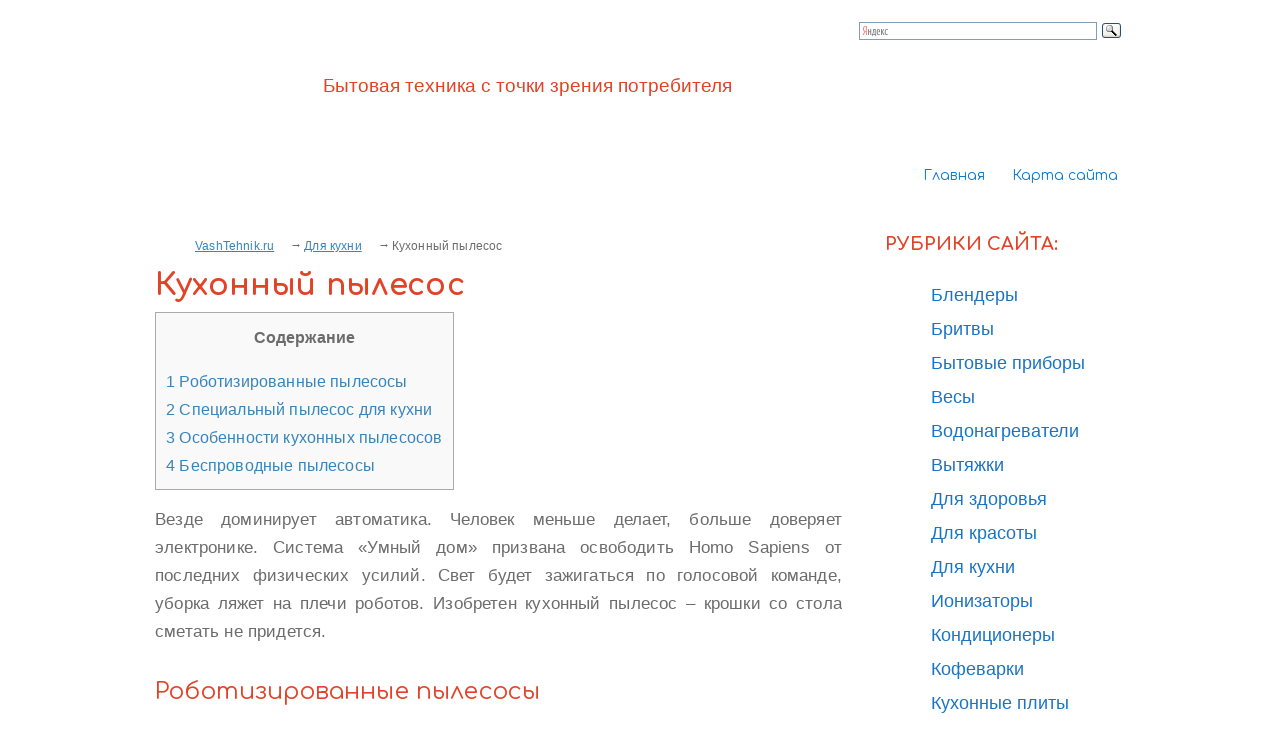

--- FILE ---
content_type: text/html; charset=UTF-8
request_url: https://vashtehnik.ru/dlya-kuxni/kuxonnyj-pylesos.html
body_size: 61367
content:
<!DOCTYPE html><html lang="ru"><head><meta charset="utf-8"><script defer src="[data-uri]"></script><script>class RocketLazyLoadScripts{constructor(e){this.triggerEvents=e,this.eventOptions={passive:!0},this.userEventListener=this.triggerListener.bind(this),this.delayedScripts={normal:[],async:[],defer:[]},this.allJQueries=[]}_addUserInteractionListener(e){this.triggerEvents.forEach((t=>window.addEventListener(t,e.userEventListener,e.eventOptions)))}_removeUserInteractionListener(e){this.triggerEvents.forEach((t=>window.removeEventListener(t,e.userEventListener,e.eventOptions)))}triggerListener(){this._removeUserInteractionListener(this),"loading"===document.readyState?document.addEventListener("DOMContentLoaded",this._loadEverythingNow.bind(this)):this._loadEverythingNow()}async _loadEverythingNow(){this._delayEventListeners(),this._delayJQueryReady(this),this._handleDocumentWrite(),this._registerAllDelayedScripts(),this._preloadAllScripts(),await this._loadScriptsFromList(this.delayedScripts.normal),await this._loadScriptsFromList(this.delayedScripts.defer),await this._loadScriptsFromList(this.delayedScripts.async),await this._triggerDOMContentLoaded(),await this._triggerWindowLoad(),window.dispatchEvent(new Event("rocket-allScriptsLoaded"))}_registerAllDelayedScripts(){document.querySelectorAll("script[type=rocketlazyloadscript]").forEach((e=>{e.hasAttribute("src")?e.hasAttribute("async")&&!1!==e.async?this.delayedScripts.async.push(e):e.hasAttribute("defer")&&!1!==e.defer||"module"===e.getAttribute("data-rocket-type")?this.delayedScripts.defer.push(e):this.delayedScripts.normal.push(e):this.delayedScripts.normal.push(e)}))}async _transformScript(e){return await this._requestAnimFrame(),new Promise((t=>{const n=document.createElement("script");let r;[...e.attributes].forEach((e=>{let t=e.nodeName;"type"!==t&&("data-rocket-type"===t&&(t="type",r=e.nodeValue),n.setAttribute(t,e.nodeValue))})),e.hasAttribute("src")?(n.addEventListener("load",t),n.addEventListener("error",t)):(n.text=e.text,t()),e.parentNode.replaceChild(n,e)}))}async _loadScriptsFromList(e){const t=e.shift();return t?(await this._transformScript(t),this._loadScriptsFromList(e)):Promise.resolve()}_preloadAllScripts(){var e=document.createDocumentFragment();[...this.delayedScripts.normal,...this.delayedScripts.defer,...this.delayedScripts.async].forEach((t=>{const n=t.getAttribute("src");if(n){const t=document.createElement("link");t.href=n,t.rel="preload",t.as="script",e.appendChild(t)}})),document.head.appendChild(e)}_delayEventListeners(){let e={};function t(t,n){!function(t){function n(n){return e[t].eventsToRewrite.indexOf(n)>=0?"rocket-"+n:n}e[t]||(e[t]={originalFunctions:{add:t.addEventListener,remove:t.removeEventListener},eventsToRewrite:[]},t.addEventListener=function(){arguments[0]=n(arguments[0]),e[t].originalFunctions.add.apply(t,arguments)},t.removeEventListener=function(){arguments[0]=n(arguments[0]),e[t].originalFunctions.remove.apply(t,arguments)})}(t),e[t].eventsToRewrite.push(n)}function n(e,t){let n=e[t];Object.defineProperty(e,t,{get:()=>n||function(){},set(r){e["rocket"+t]=n=r}})}t(document,"DOMContentLoaded"),t(window,"DOMContentLoaded"),t(window,"load"),t(window,"pageshow"),t(document,"readystatechange"),n(document,"onreadystatechange"),n(window,"onload"),n(window,"onpageshow")}_delayJQueryReady(e){let t=window.jQuery;Object.defineProperty(window,"jQuery",{get:()=>t,set(n){if(n&&n.fn&&!e.allJQueries.includes(n)){n.fn.ready=n.fn.init.prototype.ready=function(t){e.domReadyFired?t.bind(document)(n):document.addEventListener("rocket-DOMContentLoaded",(()=>t.bind(document)(n)))};const t=n.fn.on;n.fn.on=n.fn.init.prototype.on=function(){if(this[0]===window){function e(e){return e.split(" ").map((e=>"load"===e||0===e.indexOf("load.")?"rocket-jquery-load":e)).join(" ")}"string"==typeof arguments[0]||arguments[0]instanceof String?arguments[0]=e(arguments[0]):"object"==typeof arguments[0]&&Object.keys(arguments[0]).forEach((t=>{delete Object.assign(arguments[0],{[e(t)]:arguments[0][t]})[t]}))}return t.apply(this,arguments),this},e.allJQueries.push(n)}t=n}})}async _triggerDOMContentLoaded(){this.domReadyFired=!0,await this._requestAnimFrame(),document.dispatchEvent(new Event("rocket-DOMContentLoaded")),await this._requestAnimFrame(),window.dispatchEvent(new Event("rocket-DOMContentLoaded")),await this._requestAnimFrame(),document.dispatchEvent(new Event("rocket-readystatechange")),await this._requestAnimFrame(),document.rocketonreadystatechange&&document.rocketonreadystatechange()}async _triggerWindowLoad(){await this._requestAnimFrame(),window.dispatchEvent(new Event("rocket-load")),await this._requestAnimFrame(),window.rocketonload&&window.rocketonload(),await this._requestAnimFrame(),this.allJQueries.forEach((e=>e(window).trigger("rocket-jquery-load"))),window.dispatchEvent(new Event("rocket-pageshow")),await this._requestAnimFrame(),window.rocketonpageshow&&window.rocketonpageshow()}_handleDocumentWrite(){const e=new Map;document.write=document.writeln=function(t){const n=document.currentScript,r=document.createRange(),i=n.parentElement;let o=e.get(n);void 0===o&&(o=n.nextSibling,e.set(n,o));const a=document.createDocumentFragment();r.setStart(a,0),a.appendChild(r.createContextualFragment(t)),i.insertBefore(a,o)}}async _requestAnimFrame(){return new Promise((e=>requestAnimationFrame(e)))}static run(){const e=new RocketLazyLoadScripts(["keydown","mousemove","touchmove","touchstart","touchend","wheel"]);e._addUserInteractionListener(e)}}RocketLazyLoadScripts.run();</script><title>Кухонный пылесос: разновидности и их особенности &raquo; Бытовая техника с точки зрения потребителя</title><link rel="preload" as="style" href="https://fonts.googleapis.com/css?family=Comfortaa%3A400%2C700&#038;subset=latin%2Ccyrillic&#038;display=swap" /><link rel="stylesheet" href="https://fonts.googleapis.com/css?family=Comfortaa%3A400%2C700&#038;subset=latin%2Ccyrillic&#038;display=swap" media="print" onload="this.media='all'" /><noscript><link rel="stylesheet" href="https://fonts.googleapis.com/css?family=Comfortaa%3A400%2C700&#038;subset=latin%2Ccyrillic&#038;display=swap" /></noscript><meta name="viewport" content="width=device-width, initial-scale=1"/><!--[if lt IE 9]><script src="//html5shiv.googlecode.com/svn/trunk/html5.js"></script><![endif]--><!--[if lte IE 9]><script src="//cdn.jsdelivr.net/placeholders/3.0.2/placeholders.min.js"></script><![endif]--><!--[if gte IE 9]><style type="text/css">.gradient{filter: none;}</style><![endif]--><script type="rocketlazyloadscript">var block_classes = ["content_rb", "cnt32_rl_bg_str", "rl_cnt_bg"];
 function addAttrItem(className) {
 if (document.querySelector("." + className) && !block_classes.includes(className)) {
 block_classes.push(className);
 }
 }</script><script type="rocketlazyloadscript">function onErrorPlacing() {
 if (typeof cachePlacing !== 'undefined' && typeof cachePlacing === 'function' && typeof window.jsInputerLaunch !== 'undefined' && [15, 10].includes(window.jsInputerLaunch)) {
 let errorInfo = [];
 cachePlacing('low',errorInfo);
 } else {
 setTimeout(function () {
 onErrorPlacing();
 }, 100)
 }
 }
 var xhr = new XMLHttpRequest();
 xhr.open('GET',"//a.ridd.ru/bnmm.json",true);
 xhr.setRequestHeader("Content-type", "application/x-www-form-urlencoded");
 xhr.onreadystatechange = function() {
 if (xhr.status != 200) {
 if (xhr.statusText != 'abort') {
 onErrorPlacing();
 }
 }
 };
 xhr.send();</script><script defer type="rocketlazyloadscript" data-rocket-type="text/javascript" src="https://vashtehnik.ru/wp-content/cache/autoptimize/js/autoptimize_single_bf0674e5623ec9595d8823b805a5b55d.js?ver=1.0.6" id="bnmm-js"=""></script><script type="rocketlazyloadscript">console.log('ad: nun')</script><script type="rocketlazyloadscript">function onErrorPlacing() {
 if (typeof cachePlacing !== 'undefined' && typeof cachePlacing === 'function' && typeof window.jsInputerLaunch !== 'undefined' && [15, 10].includes(window.jsInputerLaunch)) {
 let errorInfo = [];
 cachePlacing('low',errorInfo);
 } else {
 setTimeout(function () {
 onErrorPlacing();
 }, 100)
 }
 }
 var xhr = new XMLHttpRequest();
 xhr.open('GET',"//a.ridd.ru/bnmm.min.js",true);
 xhr.setRequestHeader("Content-type", "application/x-www-form-urlencoded");
 xhr.onreadystatechange = function() {
 if (xhr.status != 200) {
 if (xhr.statusText != 'abort') {
 onErrorPlacing();
 }
 }
 };
 xhr.send();</script><script defer src="[data-uri]"></script><script type="rocketlazyloadscript">console.log('pushUniversal: nun')</script><script type="rocketlazyloadscript" charset="utf-8" async
 src="https://a.resr.ru/pjs/KuFMpsux.js"></script> <!-- All in One SEO 4.5.8 - aioseo.com --><meta name="description" content="На кухне необходимо постоянно прибираться из-за большого количества скапливаемого мусора ежедневно. Данная статья подскажет, как выбрать кухонный пылесос." /><meta name="robots" content="max-image-preview:large" /><link rel="canonical" href="https://vashtehnik.ru/dlya-kuxni/kuxonnyj-pylesos.html" /><meta name="generator" content="All in One SEO (AIOSEO) 4.5.8" /><meta name="google" content="nositelinkssearchbox" /><style media="all">a,abbr,acronym,address,applet,article,aside,audio,b,big,blockquote p,body,button,canvas,caption,center,cite,code,dd,del,details,dfn,div,dl,dt,em,embed,figcaption,figure,footer,form,h1,h2,h3,h4,h5,h6,header,hgroup,html,i,iframe,img,input,ins,kbd,label,legend,li,mark,menu,nav,object,ol,output,pre,q,ruby,s,samp,section,select,small,span,strike,strong,sub,summary,sup,table,tbody,td,textarea,tfoot,th,thead,time,tr,tt,u,ul,var,video{margin:0}.filter-form__button,a,abbr,acronym,address,applet,article,aside,audio,b,big,body,button::-moz-focus-inner,canvas,caption,center,cite,code,dd,del,details,dfn,div,dl,dt,em,embed,figcaption,figure,footer,form,h1,h2,h3,h4,h5,h6,header,hgroup,html,i,iframe,img,input::-moz-focus-inner,input[type=radio],input[type=checkbox],ins,kbd,label,legend,li,mark,menu,nav,object,ol,output,p,pre,q,ruby,s,samp,section,small,span,strike,strong,sub,summary,sup,table,tbody,tfoot,th,thead,time,tr,tt,u,ul,var,video{padding:0}.filter-form__button,a,abbr,acronym,address,applet,article,aside,audio,b,big,blockquote,body,button::-moz-focus-inner,canvas,caption,center,cite,code,dd,del,details,dfn,div,dl,dt,em,embed,figcaption,figure,footer,form,h1,h2,h3,h4,h5,h6,header,hgroup,html,i,iframe,img,input::-moz-focus-inner,ins,kbd,label,legend,li,mark,menu,nav,object,ol,output,p,pre,q,ruby,s,samp,section,small,span,strike,strong,sub,summary,sup,table,tbody,td,tfoot,th,thead,time,tr,tt,u,ul,var,video{border:0}a,abbr,acronym,address,applet,article,aside,audio,b,big,blockquote,body,button,canvas,caption,center,cite,code,dd,del,details,dfn,div,dl,dt,em,embed,fieldset,figcaption,figure,footer,form,h1,h2,h3,h4,h5,h6,header,hgroup,html,i,iframe,img,input,ins,kbd,label,legend,li,mark,menu,nav,object,ol,output,p,pre,q,ruby,s,samp,section,select,small,span,strike,strong,summary,table,tbody,td,textarea,tfoot,th,thead,time,tr,tt,u,ul,var,video{font-size:100%}a,abbr,acronym,address,applet,article,aside,audio,b,big,blockquote,body,canvas,caption,center,cite,code,dd,del,details,dfn,div,dl,dt,em,embed,fieldset,figcaption,figure,footer,form,h1,h2,h3,h4,h5,h6,header,hgroup,html,i,iframe,img,ins,kbd,label,legend,li,mark,menu,nav,object,ol,output,p,pre,q,ruby,s,samp,section,small,span,strike,strong,sub,summary,sup,table,tbody,td,tfoot,th,thead,time,tr,tt,u,ul,var,video{vertical-align:baseline}html{-webkit-text-size-adjust:100%;-ms-text-size-adjust:100%}body{font:14px/24px Arial,"Helvetica CY","Nimbus Sans L",sans-serif;background:url(//vashtehnik.ru/wp-content/themes/vash-tehnik/i/body_bg.jpg)}#category_description,.crumbs li:after,body{color:#6c6c6c}p{margin:0 0 12px}blockquote{padding:7px 17px 10px 21px;margin:25px 0;background:#f8f9f9 url(//vashtehnik.ru/wp-content/themes/vash-tehnik/i/bq_bg_content.png)repeat-y;margin-left:35px;width:607px}#category_block ul li,#footer,#footer nav ul li,#header,#logo a,#main,#main-wrap,#popular li,#share_button,#sidebar .section,#wrapper,.calc-set select,.cat-filter,.cat-filter input[type=checkbox]:not(checked)+label,.crumbs li,.home-menu,.home-menu>ul>li>span,.home-menu>ul>li>ul>li,.popular,.popular__img,.posts-item__cat,.posts__item,.section-calc li,.single ol>li,blockquote,blockquote p:first-child,sub,sup{position:relative}#category_block ul li:before,#sidebar .section:after,#sidebar .section:before,.crumbs li:last-child:after,blockquote p:first-child:before,blockquote:after,blockquote:before{content:""}#category_block ul li:before,#footer_copyright,#footer_logo,#logo,#logo a:after,#nav_top,#popular li a:after,#search,#sidebar .section:after,#sidebar .section:before,.cat-filter input[type=checkbox]:not(checked),.cat-filter input[type=checkbox]:not(checked)+label:after,.cat-filter input[type=checkbox]:not(checked)+label:before,.cat-filter:after,.crumbs li:after,.home-menu>ul>li>span.active:after,.home-menu>ul>li>ul,.home-menu>ul>li>ul>li>a:after,.menu-overlay,.popular .bx-next,.popular .bx-prev,.popular:after,.popular__img:after,.posts-item__cat:after,.posts__item-title:after,.section-calc li a:after,.section-calc li span:after,.single ol>li:before,.ya-site-form,blockquote p:first-child:before,blockquote:after,blockquote:before{position:absolute}#popular li a:after,#sidebar .section:after,#sidebar .section:before,.cat-filter input[type=checkbox]:not(checked)+label:before,.home-menu>ul>li>ul>li>a:after,.menu-overlay,.popular:after,.popular__img:after,.posts__item-title:after,.section-calc li a:after,.section-calc li span:after,blockquote:after,blockquote:before{left:0}#popular li a:after,#sidebar .section:before,.cat-filter input[type=checkbox]:not(checked)+label:before,.home-menu>ul>li>ul,.home-menu>ul>li>ul>li>a:after,.menu-overlay,.posts__item-title:after,blockquote:before{top:0}blockquote:before{background:url(//vashtehnik.ru/wp-content/themes/vash-tehnik/i/bq_bg.png)repeat-x;width:644px;height:21px}blockquote:after{width:644px;height:21px;bottom:-5px;background:url(//vashtehnik.ru/wp-content/themes/vash-tehnik/i/bq_bg_bottom.png)repeat-x}blockquote p{padding:8px 0}blockquote p:first-child{text-indent:100px}blockquote p:first-child:before{background:url(//vashtehnik.ru/wp-content/themes/vash-tehnik/i/bq_before.png)no-repeat;width:101px;height:48px;top:-7px;left:-21px;padding:3px 0 0 10px;font:bold 13px 'Comfortaa',cursive}#category_posts .post_anonce_itme .announcement_category .readmore a,#submit_comment_form,.pagination span,.single ol>li:before,blockquote p:first-child:before{color:#fff}pre{white-space:pre-wrap;word-wrap:break-word}a,button:focus,input:focus,select:focus,textarea:focus{outline:none}#category_posts .post_anonce_itme .post_title_category a,#footer,#footer nav ul li a,#popular li a:hover,.d-link:hover,.home-menu>ul>li>ul>li>a:hover,.last-comments__item-link,.pagination ul li a,.posts-item__cat,.posts__item-title,.section-calc li a:hover,.section-calc li span,.single h3,.single h4,a{color:#3785bd}sub,sup{font-size:75%;line-height:0}sub{bottom:-.25em}sup{top:-.5em}fieldset{border:1px solid silver;margin:0 2px;padding:.35em .625em .75em}table{border-collapse:collapse;border-spacing:0}.entry th,td{padding:3px}#popular li,#share_button,.calc-set input,.calc-set select,.calc-wrap td,.calc-wrap th,.cat-filter,.entry th,.more-box,.pagination,.section-calc-box,.set-head .plit-w input,.single .wp-caption .wp-caption-text,.single ol>li:before,.stena-main .stena-h input,.stena-main .stena-w input,td{text-align:center}#slide-out-open,.calc-report,.home-menu>ul>li>ul,.menu-overlay,.popular li,.stena-exmp,[hidden],audio:not([controls]){display:none}audio:not([controls]){height:0}.clear{height:0}button,input,select,textarea{font-family:inherit}button,input{line-height:normal}button,input[type=submit],input[type=reset],html input[type=button]{-webkit-appearance:button}#search input[type=submit],.stena-main .stena-close,.stena-add,.home-menu>ul>li>span,.buttons_styles,.cat-filter input[type=checkbox]+label,input[type=submit],input[type=reset],html input[type=button],.stena-send3,.stena-send,.stena-send2,.lenta-send,button{cursor:pointer}textarea{overflow:auto;vertical-align:top}input[type=search]{-webkit-appearance:textfield;-moz-box-sizing:content-box;-webkit-box-sizing:content-box;box-sizing:content-box}.clear,.entry ul,.single h1,.single h2,.single h3,.single h4,.single ol{clear:both}#add_comment_name_email,#category_description,#category_posts .post_anonce_itme,#main,#main-wrap,#search,.clear,.comment,.entry table,.home-menu,.last-comments,.posts__item,.posts__item-text,.section-calc,.section-calc li,.single .entry{overflow:hidden}.single p{text-align:justify}img.alignleft{margin:5px 15px 5px 0}.alignright{float:right}img.alignright{margin:5px 0 5px 15px}#wrapper{width:1000px;min-width:295px}#search,#wrapper{margin:0 auto}#main{background:url(//vashtehnik.ru/wp-content/themes/vash-tehnik/i/sidebar_bg.jpg)no-repeat 100% 205px,url(//vashtehnik.ru/wp-content/themes/vash-tehnik/i/sidebar_border.png)repeat-y 712px 0;background-color:#fff}#footer nav,#main,.single h1,.single h2,.single h3,.single h4{padding-top:20px}#content{font-size:17px;letter-spacing:.01em;line-height:170%;width:717px}#category_descr_text img,#category_posts .post_anonce_itme .announcement_category,#category_posts .post_anonce_itme .image,#content,#search input,#sidebar,.alignleft,.comment_content,.gravatar,.last-comments__item img,.posts__item img,.soder{float:left}#content_wrap{padding:0 15px}#sidebar{width:283px}#sidebar .section,.calc-result,.home-menu,.popular{margin-bottom:30px}#sidebar .section{margin-top:30px;background:url(//vashtehnik.ru/wp-content/themes/vash-tehnik/i/sidebar_section_bg.png)repeat-y;padding-top:27px;padding-bottom:40px}#sidebar .section:after,#sidebar .section:before{background:url(//vashtehnik.ru/wp-content/themes/vash-tehnik/i/sidebar_block_border.png)no-repeat}#sidebar .section:before{width:268px}#sidebar .section:after{width:268px}#sidebar .section:after,#sidebar .section:before,.popular:after,.popular__img:after{height:8px}#sidebar .section:after,.popular:after,.popular__img:after{bottom:-8px}#anonce_title,#category_description h1,#category_posts .post_anonce_itme .post_title_category a:hover,#footer nav ul li span,#footer_logo span,#logo span,#sidebar .section .section_title,.buttons_styles,.home-menu>ul>li>span.active,.home-menu>ul>li>span:hover,.link-all,.posts-item__cat:hover,.posts__item-title:hover,.single h1,.single h1#single_post_title,.single h2,.title,a:hover{color:#e34227}#sidebar .section .section_title{font:bold 18px 'Comfortaa',cursive;padding-left:17px;background:url(//vashtehnik.ru/wp-content/themes/vash-tehnik/i/border_sidebar_block.png)no-repeat 0 25px;padding-bottom:20px}#add_comment_email,#add_comment_name,#category_block ul li,#category_description h1,#sidebar .section .section_title,.entry ul li,.single ol>li,.stena-main,.stena-main .stena-h{margin-bottom:10px}#anonce_title{padding-bottom:20px;background:url(//vashtehnik.ru/wp-content/themes/vash-tehnik/i/border_title_annonce.png)repeat-x 0 100%}#sidebar .section ul li{margin-left:23px}#header{height:196px;background:url(//vashtehnik.ru/wp-content/themes/vash-tehnik/i/header_bg.jpg)no-repeat}#nav_top{top:163px}#nav_top,.home-menu>ul>li>ul,.menu-overlay{right:0}#footer nav ul li,#nav_top li,.crumbs li,.pagination ul li{display:inline}#nav_top li{padding-right:17px}#nav_top li:last-child,#search input,.filter-form__button,.posts.posts_ajax{background:0 0}#footer nav ul li a,#footer nav ul li span,#nav_top li a,#nav_top li span{font:14px 'Comfortaa',cursive}#nav_top li a{color:#0d7acf}#category_block ul li a,#category_block ul li span,#category_posts .post_anonce_itme .announcement_category .readmore a,#category_posts .post_anonce_itme .post_title_category a,#logo a,#nav_top li a,#nav_top li span,#popular li a,#popular li a:hover,.d-link,.d-link:hover,.home-menu>ul>li>span,.home-menu>ul>li>ul>li>a,.home-menu>ul>li>ul>li>a:hover,.last-comments__item-link,.link-all,.pagination ul li a,.posts-item__cat,.posts__item-title,.section-calc li a,.section-calc li a:hover{text-decoration:none}#nav_top li a,#nav_top li span,.calc-wrap .power,.calc-wrap .time,.coast-wrap input,.pagination span{padding:5px}#nav_top li a:hover,#nav_top li span,.buttons_styles:hover,.posts-item__cat:hover:after{background:#e34227}#nav_top li a:hover{color:#e6f6fc}#nav_top li span{color:#e6f6fc}#logo{top:13px;left:183px}#logo span{margin-bottom:0;font:19px Arial,"Helvetica CY","Nimbus Sans L",sans-serif}.single .wp-caption p{margin-bottom:0}#footer_logo span,#logo span,.aligncenter,.home-menu>ul>li>span,.home-menu>ul>li>ul.menu-active,.js-nav .menu-overlay,.popular .bx-wrapper li,.popular li:first-child,article,aside,details,div.aligncenter,figcaption,figure,footer,header,hgroup,nav,section,summary{display:block}#logo a:after,#popular li a:after,.cat-filter input[type=checkbox]:not(checked)+label:after,.cat-filter input[type=checkbox]:not(checked)+label:before,.cat-filter:after,.home-menu>ul>li>span.active:after,.home-menu>ul>li>ul>li>a:after,.popular:after,.popular__img:after,.posts-item__cat:after,.posts__item-title:after,.section-calc li a:after,.section-calc li span:after{content:''}#logo a:after{top:-96px;left:-183px;width:172px;height:184px}#search{background:url(//vashtehnik.ru/wp-content/themes/vash-tehnik/i/search_bg.png)no-repeat;height:30px;right:20px;top:42px;width:274px}#search input[type=submit]{height:30px;padding:0 0 1px;width:33px}#search input{font:10px Verdana,Arial,sans-serif;border:none}#submit_comment_form{border:none;background:#d03d24 url(//vashtehnik.ru/wp-content/themes/vash-tehnik/i/glass-btn.png)repeat-x 0 50%;padding:5px 16px;margin-top:12px}#search input:focus,#search input[type=text],#search input[type=search]{color:#666}#category_description{padding:10px 0 27px;margin-bottom:13px}#category_description,#footer_copyright,.pagination span,.pagination ul li a{font:14px Arial,"Helvetica CY","Nimbus Sans L",sans-serif}#category_posts .post_anonce_itme .post_title_category{margin-bottom:13px}#category_description h1{font:30px 'Comfortaa',cursive}#category_descr_text img,#share_button,.calc-wrap td,.calc-wrap th{padding:10px}#anonce_title,#comments_form_title,.single h1,.single h2{font:24px 'Comfortaa',cursive}#anonce_title,#related_posts,.comments_block{margin-bottom:20px}.last-comments__item{padding-bottom:15px}#category_posts .post_anonce_itme,#comments_form_title,.home-article__title,.last-comments__item,.title{margin-bottom:15px}#category_posts .post_anonce_itme .post_title_category a{font:20px 'Comfortaa',cursive;margin-left:8px}#category_posts .post_anonce_itme .image img{box-shadow:0 0 10px rgba(0,0,0,.5);margin-right:17px}#category_posts .post_anonce_itme .announcement_category{width:465px}#category_posts .post_anonce_itme .announcement_category .readmore{text-align:right}#footer nav{text-align:right}#add_comment_email input,#add_comment_name input,#add_comment_site input,#category_posts .post_anonce_itme .announcement_category .readmore a,#comment_textarea,.crumbs li,.crumbs li a{font:12px Arial,"Helvetica CY","Nimbus Sans L",sans-serif}#category_posts .post_anonce_itme .announcement_category .readmore a{padding:4px 6px 5px 4px;background:url([data-uri])no-repeat 0 50%}#category_posts .post_anonce_itme .announcement_category .readmore a:hover{background:url([data-uri])no-repeat 0 50%}.crumbs{margin-top:15px}.crumbs li{padding-right:30px}.crumbs li:after{content:"→";top:-1px;right:2px}.cat-filter:after{top:-1px;left:18px;width:12px;height:16px;background:url(//vashtehnik.ru/wp-content/themes/vash-tehnik/i/patern.jpg)no-repeat}.pagination{margin:30px 0}.pagination ul li{padding-right:6px}.pagination ul li a:hover{color:#e72705}.pagination span{background:#dc4026}#commentform,#submit_comment_form,.pagination span{border-radius:15px}.single h1#single_post_title{font:bold 30px 'Comfortaa',cursive;padding-top:10px;padding-bottom:10px}.single img{max-width:645px}.entry table,.single img{border-radius:5px}.entry ul,.single ol{margin:15px 0 15px 20px}.single ol{counter-reset:li;list-style:none outside none}.single ol>li{margin-left:33px}.single ol>li:before{content:counter(li)".";counter-increment:li;font:bold 14px 'Comfortaa',cursive;height:22px;left:-32px;top:2px;width:22px;background:#3785bd}.posts-item__cat:after{background:#3785bd;left:-12px;top:5px;width:6px;height:6px}.error404,.single ol>li:before{border-radius:20px}.single .wp-caption{background:#f8f9f9;padding:8px 2px 12px 12px;margin:10px}.error404{margin:10px;padding:20px;background:#fff}.single .wp-caption img{border-radius:0!important}#category_block ul li a:hover,#category_block ul li span,#comments_block_title,.single .wp-caption .wp-caption-text{color:#ee4529}.single .wp-caption .wp-caption-text{padding-right:8px}#footer_logo span,.single .wp-caption .wp-caption-text{font:11px Arial,"Helvetica CY","Nimbus Sans L",sans-serif}.single iframe{max-width:100%}.stena-main .stena-w input{width:35px}.stena-main .stena-h input{width:35px}.calc-set .set-head,.calc-set .set-head2,.calc-set input,.calc-set select,.set-head .plit-w,.set-head .plit-w input,.stena-main .stena-w,.stena-main .stena-w input{margin-right:20px}.set-head .plit-w input{width:350px}.stena-main .stena-close{margin-left:10px;width:30px}.btn-wrap input{width:30px}.lenta-send,.stena-add,.stena-send,.stena-send2,.stena-send3{margin-left:20px}.author_name,.calc-result__title,.coast-wrap,.lenta-send,.stena-add,.stena-send,.stena-send2,.stena-send3{font-weight:700}.calc-set{margin-bottom:40px;margin-top:40px}.calc-set,.popular:after,.popular__img:after{width:100%}.calc-set select{width:180px}.calc-set input{width:60px}.bottom-block div,.buttons_styles,.calc-set .set-head,.calc-set .set-head2,.cat-filter input[type=checkbox]+label,.top-block div,audio,canvas,video{display:inline-block}.calc-set .set-head{width:250px}.calc-set .set-head,.calc-set .set-head2,.entry td.first,.section-calc,.section-calc-box .section_title,th.first{text-align:left}.stena-main .stena-h{width:100px}.calc-report,.lenta-send,.stena-send,.stena-send2,.stena-send3,.title_filter{margin-top:20px}.soder{margin:1px 1px 1px 0}.soder,.top-block div{width:340px}#category_block ul li,#popular li,.children>li,.commentlist>li,.entry ul li,.home-menu ul{list-style:none}.entry ul li{background:url(//vashtehnik.ru/wp-content/themes/vash-tehnik/i/li_point.png)no-repeat 0 8px;padding:3px 0 3px 21px}.entry table{border:1px solid #d3d3d3;background:#fefefe;width:70%;margin:5% auto 0;-moz-border-radius:5px;-webkit-border-radius:5px;-moz-box-shadow:0 0 4px rgba(0,0,0,.2);-webkit-box-shadow:0 0 4px rgba(0,0,0,.2)}.entry th,.gravatar{padding-top:22px}.entry th{text-shadow:1px 1px 1px #fff;background:#e8eaeb;background:-moz-linear-gradient(100% 20% 90deg,#e8eaeb,#ededed);background:-webkit-gradient(linear,0% 0,0% 20%,from(#ededed),to(#e8eaeb))}.entry tr.odd-row td{background:#f6f6f6;background:-moz-linear-gradient(100% 25% 90deg,#f6f6f6,#f1f1f1);background:-webkit-gradient(linear,0% 0,0% 25%,from(#f1f1f1),to(#f6f6f6))}.entry tr:first-child th.first{-moz-border-radius-topleft:5px;-webkit-border-top-left-radius:5px}.entry tr:last-child td.first{-moz-border-radius-bottomleft:5px;-webkit-border-bottom-left-radius:5px}#related_posts{margin-top:23px}#related_posts .wp_rp_content{padding-left:24px}#related_posts_title{font-size:20px;margin:20px 0 10px 18px}.posts__item-title{font-size:20px;line-height:24px}.yarpp-related{overflow:hidden;margin-bottom:30px;text-align:left}.yarpp-related .title{margin-bottom:25px}.related-items{overflow:hidden}.related-items li{font-size:14px;line-height:18px;float:left;overflow:hidden;margin-right:30px;position:relative;padding-bottom:2px;width:120px}.related-items li:last-child{margin-right:0}.related-items li img{vertical-align:bottom;margin-bottom:8px}.related-items li a{text-decoration:none;color:#3785bd;border-bottom:1px solid rgba(0,0,0,.2);font-weight:640}.related-items li a:hover{color:#ee4529;border-bottom:1px solid rgba(0,127,255,.2)}.related-items li a:after{position:absolute;content:'';left:0;top:0;width:100%;height:100%}#calculate-btn,#sidebar_wrap,.coast-wrap input{margin-left:11px}#category_block{margin-top:18px!important;padding-top:0!important;background:transparent!important}#category_block,.section-calc-box{padding-bottom:0!important}#category_block ul li{padding-right:10px}#category_block ul li:before{top:7px;left:-14px;background:url([data-uri])no-repeat}#category_block ul li a{color:#1a74c5}#category_block ul li a,#category_block ul li span,#submit_comment_form,#title_commentform,.single h3,.single h4{font:18px Arial,"Helvetica CY","Nimbus Sans L",sans-serif}.comments_block{padding:20px}.error404 h2{color:#ff9e03;font:22px "Arial","Helvetica CY","Nimbus Sans L",sans-serif;margin-bottom:17px}#footer{min-height:133px;background:url(//vashtehnik.ru/wp-content/themes/vash-tehnik/i/footer_bg.png)repeat-x}#footer nav ul li{margin-right:15px}.last-comments__item img{margin-right:15px;margin-top:5px}#footer_logo{top:21px;left:10px}#footer_copyright{top:52px;left:429px}.comments_block .req{color:red;font:24px Arial,"Helvetica CY","Nimbus Sans L",sans-serif}#comments_block_title{font:20px Arial,"Helvetica CY","Nimbus Sans L",sans-serif;margin-bottom:14px}#title_commentform{margin-bottom:14px;color:#ac0408}#comments_form_title{color:#3682b9}.comment{margin-top:14px}.comment_content{width:85%;margin-left:13px}.cauthor{margin-left:22px;margin-bottom:4px}.commentlist li #respond{margin:0 20px}.commentlist li li #respond{margin:0 15px 0 -35px}.commentlist li li li #respond{margin:0 15px 0 -85px}.commentlist li li li li #respond{margin:0 15px 0 -135px}.commentlist li li li li li #respond{margin:0 15px 0 -185px}.commentlist li li li li li li #respond{margin:0 15px 0 -235px}.commentlist li li li li li li li #respond{margin:0 15px 0 -285px}.commentlist li li li li li li li li #respond{margin:0 15px 0 -335px}.commentlist li li li li li li li li li #respond{margin:0 15px 0 -385px}.commentlist li li li li li li li li li li #respond{margin:0 15px 0 -435px}.children{margin-left:67px}#add_comment_email input,#add_comment_name input,#add_comment_site input,#comment_textarea,#commentform,.ctext{border:1px solid #3682b9}.ctext{background:#fafafa;font:13px/16px Arial,"Helvetica CY","Nimbus Sans L",sans-serif;color:#3b3b38;border-radius:10px}#calculate-btn,.buttons_styles,.ctext{padding:10px 20px}.last-comments__item-text{color:#3b3b38}.ctext p{margin-bottom:7px}.comment-reply-link{color:#7f7f7f}.last-comments-item__date{color:#7f7f7f;font-size:11px;line-height:13px;margin-bottom:5px}#commentform{background:#fac4bb;padding:11px 18px;margin-top:32px}#comment_textarea{width:94%;margin-top:13px}#add_comment_email input,#add_comment_name input,#add_comment_site input,#comment_textarea{border-radius:7px;color:#063b5b;padding:7px 10px}ol.commentlist>li{margin-bottom:50px}.ya-site-form{width:280px!important;top:10px;right:10px}.wrap{width:690px}.bottom-block div{width:300px;margin-top:-4px}#main-wrap{min-width:320px}.menu-overlay{bottom:0;z-index:99;text-indent:-9999px}.title{font:bold 22px/26px 'Comfortaa',cursive}.title_blue{color:#1875c6}.popular{padding:30px;background:#65a7dd;background:-moz-linear-gradient(left,#65a7dd 0,#dcf7fd 100%);background:-webkit-gradient(left top,right top,color-stop(0%,#65a7dd),color-stop(100%,#dcf7fd));background:-webkit-linear-gradient(left,#65a7dd 0,#dcf7fd 100%);background:-o-linear-gradient(left,#65a7dd 0,#dcf7fd 100%);background:-ms-linear-gradient(left,#65a7dd 0,#dcf7fd 100%);background:linear-gradient(to right,#65a7dd 0,#dcf7fd 100%);filter:progid:DXImageTransform.Microsoft.gradient(startColorstr='#65a7dd',endColorstr='#dcf7fd',GradientType=1)}.popular .bx-prev{top:94px;left:44px;height:26px}.popular .bx-next{top:94px;height:26px;right:44px;left:auto;background:url(//vashtehnik.ru/wp-content/themes/vash-tehnik/i/next.png)no-repeat}.popular .bx-next,.popular .bx-prev,.section-calc li a:after,.section-calc li span:after{width:19px}.popular .bx-next,.popular .bx-prev{background:url(//vashtehnik.ru/wp-content/themes/vash-tehnik/i/prev.png)no-repeat}.popular .bx-next:hover,.popular .bx-prev:hover{background:url(//vashtehnik.ru/wp-content/themes/vash-tehnik/i/prev-h.png)no-repeat}.popular .bx-next:hover{background:url(//vashtehnik.ru/wp-content/themes/vash-tehnik/i/next-h.png)no-repeat}#popular li a:after{width:174px;height:155px}.filter-form__items,.popular__img{margin-bottom:8px}.popular__img img{vertical-align:bottom;border:4px solid #fff}.cat-filter input[type=checkbox]:not(checked)+label:before,.more-box .more,.popular__img img,input[type=radio],input[type=checkbox]{box-sizing:border-box}.title_border{padding-bottom:5px}.posts__item,.title_mb{margin-bottom:25px}.home-menu{transition:all .25s linear 0s}.home-menu>ul{width:40%}.text-input-wrap{width:40%}.home-menu>ul>li{border-left:1px solid #c9c9c9;border-right:1px solid #c9c9c9}.home-menu>ul>li>span{padding:14px 19px;font-weight:600}#popular li a,.cat-filter input[type=checkbox]+label,.d-link,.home-article__title,.home-menu>ul>li>span,.home-menu>ul>li>ul>li>a,.section-calc li a{color:#000}.home-menu>ul>li>span.active:after{right:-15px;margin-top:-6px;width:15px;height:12px;background:url(//vashtehnik.ru/wp-content/themes/vash-tehnik/i/patern-hor.jpg)no-repeat}.home-menu>ul>li>span.active:after,.section-calc li a:after,.section-calc li span:after{top:50%}.home-menu>ul>li>ul{width:50%}.home-menu>ul>li>ul>li{padding:0 0 27px 35px}.home-menu>ul>li>ul>li>a:after{width:21px;height:23px;background:url(//vashtehnik.ru/wp-content/themes/vash-tehnik/i/ques.png)no-repeat}.posts{background:url(//vashtehnik.ru/wp-content/themes/vash-tehnik/i/border_title_annonce.png)repeat-x;padding-top:35px}.posts__item{padding-bottom:25px}.posts__item img{margin-right:35px;width:194px;height:134px}.posts__item-title:after{height:134px;width:195px}.posts__item-text{height:109px;margin-bottom:3px}.posts__item-content{margin-top:5px}.posts-item__cat{margin-left:12px}.cat-filter input[type=checkbox]:not(checked)+label:after{width:6px;height:6px;top:4px;left:4px}.cat-filter input[type=checkbox]:not(checked)+label:after,.cat-filter input[type=checkbox]:not(checked)+label:before,.posts-item__cat:after{border-radius:50%}.posts.posts_ajax{padding-top:0}.more-box{margin:20px 0}.more-box .more{min-width:135px}.buttons_styles{font-size:14px;line-height:14px;border:2px solid #e34227}.last-comments__item-link{line-height:14px}.buttons_styles:hover{color:#fff}.home-article__title{font:20px/25px Arial,Helvetica,sans-serif!important}.section-calc{padding:0 20px}.last-comments{padding:0 20px}.section-calc li{padding:0 0 30px 35px}.section-calc li span:after{background-position:0 -28px;margin-top:-28px;height:28px}.section-calc li a:after{margin-top:-28px;height:28px}.section-calc li a:after,.section-calc li span:after{background:url(//vashtehnik.ru/wp-content/themes/vash-tehnik/i/calс.png)no-repeat}.last-comments__item-box{padding-left:55px}.cat-filter input[type=checkbox]+label,.last-comments__item-link,.last-comments__item-text{font-size:12px}.calc-wrap th,.cat-filter input[type=checkbox]+label,.coast-wrap,.last-comments__item-text{line-height:15px}.cat-filter,.coast-wrap input{margin-top:10px}.cat-filter input[type=checkbox]+label{margin:0 10px 10px}.cat-filter input[type=checkbox]:not(checked){opacity:0}.cat-filter input[type=checkbox]:not(checked)+label{padding-left:20px}.cat-filter input[type=checkbox]:not(checked)+label:before{width:14px;height:14px;border:1px solid #ccc}.cat-filter input[type=checkbox]:checked+label:after{background:#ee4529}.calc-wrap td,.calc-wrap th{border:1px solid #dbdbdb}.calculate-btn-wrap{padding:15px 0 30px}#calculate-btn{width:160px}.btn-wrap{width:10%}.coast-wrap{padding-top:15px}.error-text-calc{color:red;font-weight:400;padding-top:3px}.error-input-calc{border:1px solid red}input[disabled]{cursor:default}button[disabled]{cursor:default}input[type=search]::-webkit-search-decoration{-webkit-appearance:none}input[type=search]::-webkit-search-cancel-button{-webkit-appearance:none}.aligncenter,div.aligncenter{margin-left:auto!important;margin-right:auto!important}#search input[type=text]{box-shadow:none;padding:8px 8px 6px 11px;width:220px}#search input[type=search]{box-shadow:none;padding:8px 8px 6px 11px;width:220px}.single h1,.single h2,.single h3,.single h4{padding-bottom:13px}.lenta-send,.stena-send,.stena-send2,.stena-send3{font-size:16pt}#category_block:after,#category_block:before,.section-comments{background:none!important}#category_block ul li.current-cat:before,#category_block ul li:hover:before{background:url([data-uri])no-repeat}#add_comment_email input,#add_comment_name input,#add_comment_site input{width:270px}.bottom-block div:nth-child(2),.top-block div:nth-child(2),.top-block div:nth-child(3){margin-left:-4px}#popular li a:hover,.d-link:hover,.home-menu>ul>li>ul>li>a:hover,.section-calc li a:hover{border-bottom:1px solid #fad eout(#3785bd,80%)}.calc-wrap .time{width:95%}.calc-wrap .power{width:95%}abbr[title]{border-bottom:1px dotted}#category_posts .post_anonce_itme{border-bottom:1px solid #000;padding-bottom:15px}.entry td{border-top:1px solid #e0e0e0;border-right:1px solid #e0e0e0;background:-moz-linear-gradient(100% 25% 90deg,#fefefe,#f9f9f9);background:-webkit-gradient(linear,0% 0,0% 25%,from(#f9f9f9),to(#fefefe))}.entry td.last{border-right:none}.entry tr:first-child th.last{-moz-border-radius-topright:5px;-webkit-border-top-right-radius:5px}.entry tr:last-child td.last{-moz-border-radius-bottomright:5px;-webkit-border-bottom-right-radius:5px}.filter-form__button{color:#1a74c5;border-bottom:1px solid rgba(26,116,197,.2)}.home-menu>ul>li,.last-comments__item,.posts__item,.title_border{border-bottom:1px solid #c9c9c9}.cat-filter,.home-menu>ul{border-top:1px solid #c9c9c9}.last-comments__item-link,.posts-item__cat,.posts__item-title{border-bottom:1px solid rgba(55,133,189,.2)}.link-all,.posts-item__cat:hover,.posts__item-title:hover{border-bottom:1px solid rgba(227,66,39,.2)}#popular li a,.d-link,.home-menu>ul>li>ul>li>a,.section-calc li a{border-bottom:1px solid rgba(0,0,0,.2)}.filter-form__button:hover,.last-comments__item-link:hover,.link-all:hover{border-bottom:0}.home-menu>ul>li>ul>li>a:hover:after{background-position:0 -23px}.section-calc li a:hover:after{background-position:0 -28px}.cat-filter{padding:20px 0;background:url(//vashtehnik.ru/wp-content/themes/vash-tehnik/i/shadow-full.png)center bottom no-repeat;background-size:100% 4px}.popular:after,.popular__img:after{background:url(//vashtehnik.ru/wp-content/themes/vash-tehnik/i/shadow.png)no-repeat;background-size:100% 8px}@media screen and (min-width:1050px){#wrapper,.main,.wrapper{width:1000px};.yandex-adaptive{width:100%;height:100%}.related-items{width:100%;margin:0 auto;max-width:651px}}@media screen and (max-width:1023px){.header__wrap{width:95%}#content{width:470px}#sidebar{width:200px}#header{position:relative;height:141px;background:url(//vashtehnik.ru/wp-content/themes/vash-tehnik/i/header_bg720.jpg)no-repeat}#logo{position:absolute;top:13px;left:100px}#logo span{margin-bottom:0;font:14px Arial,"Helvetica CY","Nimbus Sans L",sans-serif;color:#e34227;display:block}#logo img{width:290px;height:auto}blockquote{margin:2px 0;padding:7px 17px 10px 21px;width:415px}.popular .bx-wrapper{width:174px}.popular #popular li{margin:0 0 50px!important !important}#footer__wrap,#main,#wrapper{width:720px}blockquote:after{width:440px}blockquote:before{width:440px};.yandex-adaptive{width:100%;height:100%}}@media screen and (max-width:740px){.wrapper{width:95%}#main{width:100%;position:static}#logo span{margin-bottom:0;font:12px Arial,"Helvetica CY","Nimbus Sans L",sans-serif;color:#e34227}#logo span,#sidebar #category_block,#sidebar #slide-out-open,#sidebar:after{display:block}#logo img{width:200px}#footer_logomob img,#logo img,.single .wp-caption,.single .wp-caption .wp-caption-text,.single .wp-caption img,.single .wp-caption p,.single img{height:auto}#footer_logomob img{width:100px}.single .entry a{margin:15px}.soder{float:left;margin:1px 1px 1px 0;width:280px}.crumbs li{padding-right:60px}blockquote{margin:2px 0;padding:7px 17px 10px 21px;width:520px}.js-nav #sidebar{-moz-transform:translatex(-4%);-ms-transform:translatex(-4%);-o-transform:translatex(-4%);transform:translatex(-4%);-webkit-transform:translatex(-4%)}.js-nav #content{min-height:1300px}#sidebar{height:100%;width:70%;padding-top:150px;top:0;z-index:2000;background:#e34227 url(//vashtehnik.ru/wp-content/themes/vash-tehnik/i/s-bg.png)right 38px no-repeat;box-shadow:1px 1px 15px 0 rgba(0,0,0,.5);-webkit-transform:translatex(-106%);-moz-transform:translatex(-106%);-ms-transform:translatex(-106%);-o-transform:translatex(-106%);transform:translatex(-106%);-webkit-transition:-webkit-transform .5s ease,opacity .5s ease;-moz-transition:-moz-transform .5s ease,opacity .5s ease;-o-transition:-o-transform .5s ease,opacity .5s ease;transition:transform .5s ease,opacity .5s ease}#sidebar,#sidebar #slide-out-open{box-sizing:border-box}#category_block ul li a:before,#category_block ul li span:before,#sidebar,#sidebar #category_block .section_title:after,#sidebar #slide-out-open{position:absolute}#category_block ul li a:before,#category_block ul li span:before,#sidebar{left:0}#category_block ul li a:before,#category_block ul li span:before,#sidebar #category_block .section_title:after,#sidebar:after{content:''}#sidebar:after{clear:both;visibility:hidden}#sidebar #slide-out-open{background:#e34227 url(//vashtehnik.ru/wp-content/themes/vash-tehnik/i/m-open.png)10px center no-repeat;width:165px;height:32px;left:106%;top:103px;cursor:pointer;font:14px/32px 'Comfortaa',cursive;text-transform:uppercase;padding-left:40px}#category_block ul li a,#sidebar #category_block .section_title,#sidebar #slide-out-open{color:#fff}#sidebar .slide-out-close{background:url(//vashtehnik.ru/wp-content/themes/vash-tehnik/i/m-close.png)no-repeat!important;width:24px!important;height:24px!important;left:auto!important;right:28px!important;top:20px!important;padding-left:0!important;z-index:101;text-indent:-9999px;-moz-transform:rotate(2160deg);-ms-transform:rotate(2160deg);-webkit-transform:rotate(2160deg);-o-transform:rotate(2160deg);transform:rotate(2160deg);-webkit-transition:-webkit-transform .9s ease,opacity .5s ease;-moz-transition:-moz-transform .9s ease,opacity .5s ease;-o-transition:-o-transform .9s ease,opacity .5s ease;transition:transform .9s ease,opacity .5s ease}#sidebar #category_block .section_title:after{left:50px;bottom:-16px;width:13px;height:16px;background:url(//vashtehnik.ru/wp-content/themes/vash-tehnik/i/m-patern.png)no-repeat}#category_block ul{padding:0 30px}#category_block ul li{padding-left:20px}#category_block ul li a{font-size:16px;line-height:19px}#category_block ul li a:before{width:7px;height:7px;background:#fff;top:7px;border-radius:50%}#category_block ul li span:before{width:7px;height:7px;top:7px;border-radius:50%;background:#a6d5f1}.popular .bx-wrapper{width:360px}.popular{padding:15px}.popular #popular li{margin:0 10px 50px 0!important !important}#content,#footer__wrap,#wrapper{width:98%}#category_block ul li:before,#footer_copyright,#share_button,#sidebar .section:before,.section,.ya-site-form{display:none}.single .wp-caption,.single .wp-caption .wp-caption-text,.single .wp-caption img,.single .wp-caption p,.single img{max-width:90%}blockquote:after{width:550px}blockquote:before{width:550px}#category_block ul li span{color:#a6d5f1}#category_block ul li a:hover{color:#a6d5f1}#sidebar #category_block .section_title{background:0 0;position:relative;border-bottom:1px solid #fff;padding:0 0 10px 35px;margin-bottom:25px}}@media screen and (max-width:475px){.wrapper{width:95%}#logo span{margin-bottom:0;font:12px Arial,"Helvetica CY","Nimbus Sans L",sans-serif;color:#e34227;display:block}#logo img{width:200px}#footer_logomob img,#logo img,.posts__item img{height:auto}#footer_logomob img{width:100px}.single .entry a{margin:15px}.soder{float:left;margin:1px 1px 1px 0;width:280px}.home-menu{display:none}crumbs li{padding-right:60px}blockquote{margin:2px 0;padding:7px 17px 10px 21px;width:255px}.related-items{max-width:296px}.related-items li:nth-child(odd){margin-right:15px}.posts__item img{float:none;margin:0 0 10px}#main,#sidebar,.posts__item img{width:100%}.posts__item .posts__item-title:after{width:399px;height:257px}#content,#footer__wrap,#wrapper{width:98%}#footer_copyright,#share_button,.popular,.section,.title_blue,.ya-site-form{display:none}blockquote:after{width:290px}blockquote:before{width:290px}}
img:is([sizes="auto" i],[sizes^="auto," i]){contain-intrinsic-size:3000px 1500px}
@charset "UTF-8";.wp-block-archives{box-sizing:border-box}.wp-block-archives-dropdown label{display:block}.wp-block-avatar{line-height:0}.wp-block-avatar,.wp-block-avatar img{box-sizing:border-box}.wp-block-avatar.aligncenter{text-align:center}.wp-block-audio{box-sizing:border-box}.wp-block-audio :where(figcaption){margin-bottom:1em;margin-top:.5em}.wp-block-audio audio{min-width:300px;width:100%}.wp-block-button__link{align-content:center;box-sizing:border-box;cursor:pointer;display:inline-block;height:100%;text-align:center;word-break:break-word}.wp-block-button__link.aligncenter{text-align:center}.wp-block-button__link.alignright{text-align:right}:where(.wp-block-button__link){border-radius:9999px;box-shadow:none;padding:calc(.667em + 2px) calc(1.333em + 2px);text-decoration:none}.wp-block-button[style*=text-decoration] .wp-block-button__link{text-decoration:inherit}.wp-block-buttons>.wp-block-button.has-custom-width{max-width:none}.wp-block-buttons>.wp-block-button.has-custom-width .wp-block-button__link{width:100%}.wp-block-buttons>.wp-block-button.has-custom-font-size .wp-block-button__link{font-size:inherit}.wp-block-buttons>.wp-block-button.wp-block-button__width-25{width:calc(25% - var(--wp--style--block-gap, .5em)*.75)}.wp-block-buttons>.wp-block-button.wp-block-button__width-50{width:calc(50% - var(--wp--style--block-gap, .5em)*.5)}.wp-block-buttons>.wp-block-button.wp-block-button__width-75{width:calc(75% - var(--wp--style--block-gap, .5em)*.25)}.wp-block-buttons>.wp-block-button.wp-block-button__width-100{flex-basis:100%;width:100%}.wp-block-buttons.is-vertical>.wp-block-button.wp-block-button__width-25{width:25%}.wp-block-buttons.is-vertical>.wp-block-button.wp-block-button__width-50{width:50%}.wp-block-buttons.is-vertical>.wp-block-button.wp-block-button__width-75{width:75%}.wp-block-button.is-style-squared,.wp-block-button__link.wp-block-button.is-style-squared{border-radius:0}.wp-block-button.no-border-radius,.wp-block-button__link.no-border-radius{border-radius:0!important}:root :where(.wp-block-button .wp-block-button__link.is-style-outline),:root :where(.wp-block-button.is-style-outline>.wp-block-button__link){border:2px solid;padding:.667em 1.333em}:root :where(.wp-block-button .wp-block-button__link.is-style-outline:not(.has-text-color)),:root :where(.wp-block-button.is-style-outline>.wp-block-button__link:not(.has-text-color)){color:currentColor}:root :where(.wp-block-button .wp-block-button__link.is-style-outline:not(.has-background)),:root :where(.wp-block-button.is-style-outline>.wp-block-button__link:not(.has-background)){background-color:initial;background-image:none}.wp-block-buttons{box-sizing:border-box}.wp-block-buttons.is-vertical{flex-direction:column}.wp-block-buttons.is-vertical>.wp-block-button:last-child{margin-bottom:0}.wp-block-buttons>.wp-block-button{display:inline-block;margin:0}.wp-block-buttons.is-content-justification-left{justify-content:flex-start}.wp-block-buttons.is-content-justification-left.is-vertical{align-items:flex-start}.wp-block-buttons.is-content-justification-center{justify-content:center}.wp-block-buttons.is-content-justification-center.is-vertical{align-items:center}.wp-block-buttons.is-content-justification-right{justify-content:flex-end}.wp-block-buttons.is-content-justification-right.is-vertical{align-items:flex-end}.wp-block-buttons.is-content-justification-space-between{justify-content:space-between}.wp-block-buttons.aligncenter{text-align:center}.wp-block-buttons:not(.is-content-justification-space-between,.is-content-justification-right,.is-content-justification-left,.is-content-justification-center) .wp-block-button.aligncenter{margin-left:auto;margin-right:auto;width:100%}.wp-block-buttons[style*=text-decoration] .wp-block-button,.wp-block-buttons[style*=text-decoration] .wp-block-button__link{text-decoration:inherit}.wp-block-buttons.has-custom-font-size .wp-block-button__link{font-size:inherit}.wp-block-buttons .wp-block-button__link{width:100%}.wp-block-button.aligncenter,.wp-block-calendar{text-align:center}.wp-block-calendar td,.wp-block-calendar th{border:1px solid;padding:.25em}.wp-block-calendar th{font-weight:400}.wp-block-calendar caption{background-color:inherit}.wp-block-calendar table{border-collapse:collapse;width:100%}.wp-block-calendar table:where(:not(.has-text-color)){color:#40464d}.wp-block-calendar table:where(:not(.has-text-color)) td,.wp-block-calendar table:where(:not(.has-text-color)) th{border-color:#ddd}.wp-block-calendar table.has-background th{background-color:inherit}.wp-block-calendar table.has-text-color th{color:inherit}:where(.wp-block-calendar table:not(.has-background) th){background:#ddd}.wp-block-categories{box-sizing:border-box}.wp-block-categories.alignleft{margin-right:2em}.wp-block-categories.alignright{margin-left:2em}.wp-block-categories.wp-block-categories-dropdown.aligncenter{text-align:center}.wp-block-categories .wp-block-categories__label{display:block;width:100%}.wp-block-code{box-sizing:border-box}.wp-block-code code{
  /*!rtl:begin:ignore*/direction:ltr;display:block;font-family:inherit;overflow-wrap:break-word;text-align:initial;white-space:pre-wrap
  /*!rtl:end:ignore*/}.wp-block-columns{align-items:normal!important;box-sizing:border-box;display:flex;flex-wrap:wrap!important}@media (min-width:782px){.wp-block-columns{flex-wrap:nowrap!important}}.wp-block-columns.are-vertically-aligned-top{align-items:flex-start}.wp-block-columns.are-vertically-aligned-center{align-items:center}.wp-block-columns.are-vertically-aligned-bottom{align-items:flex-end}@media (max-width:781px){.wp-block-columns:not(.is-not-stacked-on-mobile)>.wp-block-column{flex-basis:100%!important}}@media (min-width:782px){.wp-block-columns:not(.is-not-stacked-on-mobile)>.wp-block-column{flex-basis:0;flex-grow:1}.wp-block-columns:not(.is-not-stacked-on-mobile)>.wp-block-column[style*=flex-basis]{flex-grow:0}}.wp-block-columns.is-not-stacked-on-mobile{flex-wrap:nowrap!important}.wp-block-columns.is-not-stacked-on-mobile>.wp-block-column{flex-basis:0;flex-grow:1}.wp-block-columns.is-not-stacked-on-mobile>.wp-block-column[style*=flex-basis]{flex-grow:0}:where(.wp-block-columns){margin-bottom:1.75em}:where(.wp-block-columns.has-background){padding:1.25em 2.375em}.wp-block-column{flex-grow:1;min-width:0;overflow-wrap:break-word;word-break:break-word}.wp-block-column.is-vertically-aligned-top{align-self:flex-start}.wp-block-column.is-vertically-aligned-center{align-self:center}.wp-block-column.is-vertically-aligned-bottom{align-self:flex-end}.wp-block-column.is-vertically-aligned-stretch{align-self:stretch}.wp-block-column.is-vertically-aligned-bottom,.wp-block-column.is-vertically-aligned-center,.wp-block-column.is-vertically-aligned-top{width:100%}.wp-block-post-comments{box-sizing:border-box}.wp-block-post-comments .alignleft{float:left}.wp-block-post-comments .alignright{float:right}.wp-block-post-comments .navigation:after{clear:both;content:"";display:table}.wp-block-post-comments .commentlist{clear:both;list-style:none;margin:0;padding:0}.wp-block-post-comments .commentlist .comment{min-height:2.25em;padding-left:3.25em}.wp-block-post-comments .commentlist .comment p{font-size:1em;line-height:1.8;margin:1em 0}.wp-block-post-comments .commentlist .children{list-style:none;margin:0;padding:0}.wp-block-post-comments .comment-author{line-height:1.5}.wp-block-post-comments .comment-author .avatar{border-radius:1.5em;display:block;float:left;height:2.5em;margin-right:.75em;margin-top:.5em;width:2.5em}.wp-block-post-comments .comment-author cite{font-style:normal}.wp-block-post-comments .comment-meta{font-size:.875em;line-height:1.5}.wp-block-post-comments .comment-meta b{font-weight:400}.wp-block-post-comments .comment-meta .comment-awaiting-moderation{display:block;margin-bottom:1em;margin-top:1em}.wp-block-post-comments .comment-body .commentmetadata{font-size:.875em}.wp-block-post-comments .comment-form-author label,.wp-block-post-comments .comment-form-comment label,.wp-block-post-comments .comment-form-email label,.wp-block-post-comments .comment-form-url label{display:block;margin-bottom:.25em}.wp-block-post-comments .comment-form input:not([type=submit]):not([type=checkbox]),.wp-block-post-comments .comment-form textarea{box-sizing:border-box;display:block;width:100%}.wp-block-post-comments .comment-form-cookies-consent{display:flex;gap:.25em}.wp-block-post-comments .comment-form-cookies-consent #wp-comment-cookies-consent{margin-top:.35em}.wp-block-post-comments .comment-reply-title{margin-bottom:0}.wp-block-post-comments .comment-reply-title :where(small){font-size:var(--wp--preset--font-size--medium,smaller);margin-left:.5em}.wp-block-post-comments .reply{font-size:.875em;margin-bottom:1.4em}.wp-block-post-comments input:not([type=submit]),.wp-block-post-comments textarea{border:1px solid #949494;font-family:inherit;font-size:1em}.wp-block-post-comments input:not([type=submit]):not([type=checkbox]),.wp-block-post-comments textarea{padding:calc(.667em + 2px)}:where(.wp-block-post-comments input[type=submit]){border:none}.wp-block-comments{box-sizing:border-box}.wp-block-comments-pagination>.wp-block-comments-pagination-next,.wp-block-comments-pagination>.wp-block-comments-pagination-numbers,.wp-block-comments-pagination>.wp-block-comments-pagination-previous{font-size:inherit;margin-bottom:.5em;margin-right:.5em}.wp-block-comments-pagination>.wp-block-comments-pagination-next:last-child,.wp-block-comments-pagination>.wp-block-comments-pagination-numbers:last-child,.wp-block-comments-pagination>.wp-block-comments-pagination-previous:last-child{margin-right:0}.wp-block-comments-pagination .wp-block-comments-pagination-previous-arrow{display:inline-block;margin-right:1ch}.wp-block-comments-pagination .wp-block-comments-pagination-previous-arrow:not(.is-arrow-chevron){transform:scaleX(1)}.wp-block-comments-pagination .wp-block-comments-pagination-next-arrow{display:inline-block;margin-left:1ch}.wp-block-comments-pagination .wp-block-comments-pagination-next-arrow:not(.is-arrow-chevron){transform:scaleX(1)}.wp-block-comments-pagination.aligncenter{justify-content:center}.wp-block-comment-template{box-sizing:border-box;list-style:none;margin-bottom:0;max-width:100%;padding:0}.wp-block-comment-template li{clear:both}.wp-block-comment-template ol{list-style:none;margin-bottom:0;max-width:100%;padding-left:2rem}.wp-block-comment-template.alignleft{float:left}.wp-block-comment-template.aligncenter{margin-left:auto;margin-right:auto;width:fit-content}.wp-block-comment-template.alignright{float:right}.wp-block-comment-date{box-sizing:border-box}.comment-awaiting-moderation{display:block;font-size:.875em;line-height:1.5}.wp-block-comment-author-name,.wp-block-comment-content,.wp-block-comment-edit-link,.wp-block-comment-reply-link{box-sizing:border-box}.wp-block-cover,.wp-block-cover-image{align-items:center;background-position:50%;box-sizing:border-box;display:flex;justify-content:center;min-height:430px;overflow:hidden;overflow:clip;padding:1em;position:relative}.wp-block-cover .has-background-dim:not([class*=-background-color]),.wp-block-cover-image .has-background-dim:not([class*=-background-color]),.wp-block-cover-image.has-background-dim:not([class*=-background-color]),.wp-block-cover.has-background-dim:not([class*=-background-color]){background-color:#000}.wp-block-cover .has-background-dim.has-background-gradient,.wp-block-cover-image .has-background-dim.has-background-gradient{background-color:initial}.wp-block-cover-image.has-background-dim:before,.wp-block-cover.has-background-dim:before{background-color:inherit;content:""}.wp-block-cover .wp-block-cover__background,.wp-block-cover .wp-block-cover__gradient-background,.wp-block-cover-image .wp-block-cover__background,.wp-block-cover-image .wp-block-cover__gradient-background,.wp-block-cover-image.has-background-dim:not(.has-background-gradient):before,.wp-block-cover.has-background-dim:not(.has-background-gradient):before{bottom:0;left:0;opacity:.5;position:absolute;right:0;top:0}.wp-block-cover-image.has-background-dim.has-background-dim-10 .wp-block-cover__background,.wp-block-cover-image.has-background-dim.has-background-dim-10 .wp-block-cover__gradient-background,.wp-block-cover-image.has-background-dim.has-background-dim-10:not(.has-background-gradient):before,.wp-block-cover.has-background-dim.has-background-dim-10 .wp-block-cover__background,.wp-block-cover.has-background-dim.has-background-dim-10 .wp-block-cover__gradient-background,.wp-block-cover.has-background-dim.has-background-dim-10:not(.has-background-gradient):before{opacity:.1}.wp-block-cover-image.has-background-dim.has-background-dim-20 .wp-block-cover__background,.wp-block-cover-image.has-background-dim.has-background-dim-20 .wp-block-cover__gradient-background,.wp-block-cover-image.has-background-dim.has-background-dim-20:not(.has-background-gradient):before,.wp-block-cover.has-background-dim.has-background-dim-20 .wp-block-cover__background,.wp-block-cover.has-background-dim.has-background-dim-20 .wp-block-cover__gradient-background,.wp-block-cover.has-background-dim.has-background-dim-20:not(.has-background-gradient):before{opacity:.2}.wp-block-cover-image.has-background-dim.has-background-dim-30 .wp-block-cover__background,.wp-block-cover-image.has-background-dim.has-background-dim-30 .wp-block-cover__gradient-background,.wp-block-cover-image.has-background-dim.has-background-dim-30:not(.has-background-gradient):before,.wp-block-cover.has-background-dim.has-background-dim-30 .wp-block-cover__background,.wp-block-cover.has-background-dim.has-background-dim-30 .wp-block-cover__gradient-background,.wp-block-cover.has-background-dim.has-background-dim-30:not(.has-background-gradient):before{opacity:.3}.wp-block-cover-image.has-background-dim.has-background-dim-40 .wp-block-cover__background,.wp-block-cover-image.has-background-dim.has-background-dim-40 .wp-block-cover__gradient-background,.wp-block-cover-image.has-background-dim.has-background-dim-40:not(.has-background-gradient):before,.wp-block-cover.has-background-dim.has-background-dim-40 .wp-block-cover__background,.wp-block-cover.has-background-dim.has-background-dim-40 .wp-block-cover__gradient-background,.wp-block-cover.has-background-dim.has-background-dim-40:not(.has-background-gradient):before{opacity:.4}.wp-block-cover-image.has-background-dim.has-background-dim-50 .wp-block-cover__background,.wp-block-cover-image.has-background-dim.has-background-dim-50 .wp-block-cover__gradient-background,.wp-block-cover-image.has-background-dim.has-background-dim-50:not(.has-background-gradient):before,.wp-block-cover.has-background-dim.has-background-dim-50 .wp-block-cover__background,.wp-block-cover.has-background-dim.has-background-dim-50 .wp-block-cover__gradient-background,.wp-block-cover.has-background-dim.has-background-dim-50:not(.has-background-gradient):before{opacity:.5}.wp-block-cover-image.has-background-dim.has-background-dim-60 .wp-block-cover__background,.wp-block-cover-image.has-background-dim.has-background-dim-60 .wp-block-cover__gradient-background,.wp-block-cover-image.has-background-dim.has-background-dim-60:not(.has-background-gradient):before,.wp-block-cover.has-background-dim.has-background-dim-60 .wp-block-cover__background,.wp-block-cover.has-background-dim.has-background-dim-60 .wp-block-cover__gradient-background,.wp-block-cover.has-background-dim.has-background-dim-60:not(.has-background-gradient):before{opacity:.6}.wp-block-cover-image.has-background-dim.has-background-dim-70 .wp-block-cover__background,.wp-block-cover-image.has-background-dim.has-background-dim-70 .wp-block-cover__gradient-background,.wp-block-cover-image.has-background-dim.has-background-dim-70:not(.has-background-gradient):before,.wp-block-cover.has-background-dim.has-background-dim-70 .wp-block-cover__background,.wp-block-cover.has-background-dim.has-background-dim-70 .wp-block-cover__gradient-background,.wp-block-cover.has-background-dim.has-background-dim-70:not(.has-background-gradient):before{opacity:.7}.wp-block-cover-image.has-background-dim.has-background-dim-80 .wp-block-cover__background,.wp-block-cover-image.has-background-dim.has-background-dim-80 .wp-block-cover__gradient-background,.wp-block-cover-image.has-background-dim.has-background-dim-80:not(.has-background-gradient):before,.wp-block-cover.has-background-dim.has-background-dim-80 .wp-block-cover__background,.wp-block-cover.has-background-dim.has-background-dim-80 .wp-block-cover__gradient-background,.wp-block-cover.has-background-dim.has-background-dim-80:not(.has-background-gradient):before{opacity:.8}.wp-block-cover-image.has-background-dim.has-background-dim-90 .wp-block-cover__background,.wp-block-cover-image.has-background-dim.has-background-dim-90 .wp-block-cover__gradient-background,.wp-block-cover-image.has-background-dim.has-background-dim-90:not(.has-background-gradient):before,.wp-block-cover.has-background-dim.has-background-dim-90 .wp-block-cover__background,.wp-block-cover.has-background-dim.has-background-dim-90 .wp-block-cover__gradient-background,.wp-block-cover.has-background-dim.has-background-dim-90:not(.has-background-gradient):before{opacity:.9}.wp-block-cover-image.has-background-dim.has-background-dim-100 .wp-block-cover__background,.wp-block-cover-image.has-background-dim.has-background-dim-100 .wp-block-cover__gradient-background,.wp-block-cover-image.has-background-dim.has-background-dim-100:not(.has-background-gradient):before,.wp-block-cover.has-background-dim.has-background-dim-100 .wp-block-cover__background,.wp-block-cover.has-background-dim.has-background-dim-100 .wp-block-cover__gradient-background,.wp-block-cover.has-background-dim.has-background-dim-100:not(.has-background-gradient):before{opacity:1}.wp-block-cover .wp-block-cover__background.has-background-dim.has-background-dim-0,.wp-block-cover .wp-block-cover__gradient-background.has-background-dim.has-background-dim-0,.wp-block-cover-image .wp-block-cover__background.has-background-dim.has-background-dim-0,.wp-block-cover-image .wp-block-cover__gradient-background.has-background-dim.has-background-dim-0{opacity:0}.wp-block-cover .wp-block-cover__background.has-background-dim.has-background-dim-10,.wp-block-cover .wp-block-cover__gradient-background.has-background-dim.has-background-dim-10,.wp-block-cover-image .wp-block-cover__background.has-background-dim.has-background-dim-10,.wp-block-cover-image .wp-block-cover__gradient-background.has-background-dim.has-background-dim-10{opacity:.1}.wp-block-cover .wp-block-cover__background.has-background-dim.has-background-dim-20,.wp-block-cover .wp-block-cover__gradient-background.has-background-dim.has-background-dim-20,.wp-block-cover-image .wp-block-cover__background.has-background-dim.has-background-dim-20,.wp-block-cover-image .wp-block-cover__gradient-background.has-background-dim.has-background-dim-20{opacity:.2}.wp-block-cover .wp-block-cover__background.has-background-dim.has-background-dim-30,.wp-block-cover .wp-block-cover__gradient-background.has-background-dim.has-background-dim-30,.wp-block-cover-image .wp-block-cover__background.has-background-dim.has-background-dim-30,.wp-block-cover-image .wp-block-cover__gradient-background.has-background-dim.has-background-dim-30{opacity:.3}.wp-block-cover .wp-block-cover__background.has-background-dim.has-background-dim-40,.wp-block-cover .wp-block-cover__gradient-background.has-background-dim.has-background-dim-40,.wp-block-cover-image .wp-block-cover__background.has-background-dim.has-background-dim-40,.wp-block-cover-image .wp-block-cover__gradient-background.has-background-dim.has-background-dim-40{opacity:.4}.wp-block-cover .wp-block-cover__background.has-background-dim.has-background-dim-50,.wp-block-cover .wp-block-cover__gradient-background.has-background-dim.has-background-dim-50,.wp-block-cover-image .wp-block-cover__background.has-background-dim.has-background-dim-50,.wp-block-cover-image .wp-block-cover__gradient-background.has-background-dim.has-background-dim-50{opacity:.5}.wp-block-cover .wp-block-cover__background.has-background-dim.has-background-dim-60,.wp-block-cover .wp-block-cover__gradient-background.has-background-dim.has-background-dim-60,.wp-block-cover-image .wp-block-cover__background.has-background-dim.has-background-dim-60,.wp-block-cover-image .wp-block-cover__gradient-background.has-background-dim.has-background-dim-60{opacity:.6}.wp-block-cover .wp-block-cover__background.has-background-dim.has-background-dim-70,.wp-block-cover .wp-block-cover__gradient-background.has-background-dim.has-background-dim-70,.wp-block-cover-image .wp-block-cover__background.has-background-dim.has-background-dim-70,.wp-block-cover-image .wp-block-cover__gradient-background.has-background-dim.has-background-dim-70{opacity:.7}.wp-block-cover .wp-block-cover__background.has-background-dim.has-background-dim-80,.wp-block-cover .wp-block-cover__gradient-background.has-background-dim.has-background-dim-80,.wp-block-cover-image .wp-block-cover__background.has-background-dim.has-background-dim-80,.wp-block-cover-image .wp-block-cover__gradient-background.has-background-dim.has-background-dim-80{opacity:.8}.wp-block-cover .wp-block-cover__background.has-background-dim.has-background-dim-90,.wp-block-cover .wp-block-cover__gradient-background.has-background-dim.has-background-dim-90,.wp-block-cover-image .wp-block-cover__background.has-background-dim.has-background-dim-90,.wp-block-cover-image .wp-block-cover__gradient-background.has-background-dim.has-background-dim-90{opacity:.9}.wp-block-cover .wp-block-cover__background.has-background-dim.has-background-dim-100,.wp-block-cover .wp-block-cover__gradient-background.has-background-dim.has-background-dim-100,.wp-block-cover-image .wp-block-cover__background.has-background-dim.has-background-dim-100,.wp-block-cover-image .wp-block-cover__gradient-background.has-background-dim.has-background-dim-100{opacity:1}.wp-block-cover-image.alignleft,.wp-block-cover-image.alignright,.wp-block-cover.alignleft,.wp-block-cover.alignright{max-width:420px;width:100%}.wp-block-cover-image.aligncenter,.wp-block-cover-image.alignleft,.wp-block-cover-image.alignright,.wp-block-cover.aligncenter,.wp-block-cover.alignleft,.wp-block-cover.alignright{display:flex}.wp-block-cover .wp-block-cover__inner-container,.wp-block-cover-image .wp-block-cover__inner-container{color:inherit;position:relative;width:100%}.wp-block-cover-image.is-position-top-left,.wp-block-cover.is-position-top-left{align-items:flex-start;justify-content:flex-start}.wp-block-cover-image.is-position-top-center,.wp-block-cover.is-position-top-center{align-items:flex-start;justify-content:center}.wp-block-cover-image.is-position-top-right,.wp-block-cover.is-position-top-right{align-items:flex-start;justify-content:flex-end}.wp-block-cover-image.is-position-center-left,.wp-block-cover.is-position-center-left{align-items:center;justify-content:flex-start}.wp-block-cover-image.is-position-center-center,.wp-block-cover.is-position-center-center{align-items:center;justify-content:center}.wp-block-cover-image.is-position-center-right,.wp-block-cover.is-position-center-right{align-items:center;justify-content:flex-end}.wp-block-cover-image.is-position-bottom-left,.wp-block-cover.is-position-bottom-left{align-items:flex-end;justify-content:flex-start}.wp-block-cover-image.is-position-bottom-center,.wp-block-cover.is-position-bottom-center{align-items:flex-end;justify-content:center}.wp-block-cover-image.is-position-bottom-right,.wp-block-cover.is-position-bottom-right{align-items:flex-end;justify-content:flex-end}.wp-block-cover-image.has-custom-content-position.has-custom-content-position .wp-block-cover__inner-container,.wp-block-cover.has-custom-content-position.has-custom-content-position .wp-block-cover__inner-container{margin:0}.wp-block-cover-image.has-custom-content-position.has-custom-content-position.is-position-bottom-left .wp-block-cover__inner-container,.wp-block-cover-image.has-custom-content-position.has-custom-content-position.is-position-bottom-right .wp-block-cover__inner-container,.wp-block-cover-image.has-custom-content-position.has-custom-content-position.is-position-center-left .wp-block-cover__inner-container,.wp-block-cover-image.has-custom-content-position.has-custom-content-position.is-position-center-right .wp-block-cover__inner-container,.wp-block-cover-image.has-custom-content-position.has-custom-content-position.is-position-top-left .wp-block-cover__inner-container,.wp-block-cover-image.has-custom-content-position.has-custom-content-position.is-position-top-right .wp-block-cover__inner-container,.wp-block-cover.has-custom-content-position.has-custom-content-position.is-position-bottom-left .wp-block-cover__inner-container,.wp-block-cover.has-custom-content-position.has-custom-content-position.is-position-bottom-right .wp-block-cover__inner-container,.wp-block-cover.has-custom-content-position.has-custom-content-position.is-position-center-left .wp-block-cover__inner-container,.wp-block-cover.has-custom-content-position.has-custom-content-position.is-position-center-right .wp-block-cover__inner-container,.wp-block-cover.has-custom-content-position.has-custom-content-position.is-position-top-left .wp-block-cover__inner-container,.wp-block-cover.has-custom-content-position.has-custom-content-position.is-position-top-right .wp-block-cover__inner-container{margin:0;width:auto}.wp-block-cover .wp-block-cover__image-background,.wp-block-cover video.wp-block-cover__video-background,.wp-block-cover-image .wp-block-cover__image-background,.wp-block-cover-image video.wp-block-cover__video-background{border:none;bottom:0;box-shadow:none;height:100%;left:0;margin:0;max-height:none;max-width:none;object-fit:cover;outline:none;padding:0;position:absolute;right:0;top:0;width:100%}.wp-block-cover-image.has-parallax,.wp-block-cover.has-parallax,.wp-block-cover__image-background.has-parallax,video.wp-block-cover__video-background.has-parallax{background-attachment:fixed;background-repeat:no-repeat;background-size:cover}@supports (-webkit-touch-callout:inherit){.wp-block-cover-image.has-parallax,.wp-block-cover.has-parallax,.wp-block-cover__image-background.has-parallax,video.wp-block-cover__video-background.has-parallax{background-attachment:scroll}}@media (prefers-reduced-motion:reduce){.wp-block-cover-image.has-parallax,.wp-block-cover.has-parallax,.wp-block-cover__image-background.has-parallax,video.wp-block-cover__video-background.has-parallax{background-attachment:scroll}}.wp-block-cover-image.is-repeated,.wp-block-cover.is-repeated,.wp-block-cover__image-background.is-repeated,video.wp-block-cover__video-background.is-repeated{background-repeat:repeat;background-size:auto}.wp-block-cover-image-text,.wp-block-cover-image-text a,.wp-block-cover-image-text a:active,.wp-block-cover-image-text a:focus,.wp-block-cover-image-text a:hover,.wp-block-cover-text,.wp-block-cover-text a,.wp-block-cover-text a:active,.wp-block-cover-text a:focus,.wp-block-cover-text a:hover,section.wp-block-cover-image h2,section.wp-block-cover-image h2 a,section.wp-block-cover-image h2 a:active,section.wp-block-cover-image h2 a:focus,section.wp-block-cover-image h2 a:hover{color:#fff}.wp-block-cover-image .wp-block-cover.has-left-content{justify-content:flex-start}.wp-block-cover-image .wp-block-cover.has-right-content{justify-content:flex-end}.wp-block-cover-image.has-left-content .wp-block-cover-image-text,.wp-block-cover.has-left-content .wp-block-cover-text,section.wp-block-cover-image.has-left-content>h2{margin-left:0;text-align:left}.wp-block-cover-image.has-right-content .wp-block-cover-image-text,.wp-block-cover.has-right-content .wp-block-cover-text,section.wp-block-cover-image.has-right-content>h2{margin-right:0;text-align:right}.wp-block-cover .wp-block-cover-text,.wp-block-cover-image .wp-block-cover-image-text,section.wp-block-cover-image>h2{font-size:2em;line-height:1.25;margin-bottom:0;max-width:840px;padding:.44em;text-align:center;z-index:1}:where(.wp-block-cover-image:not(.has-text-color)),:where(.wp-block-cover:not(.has-text-color)){color:#fff}:where(.wp-block-cover-image.is-light:not(.has-text-color)),:where(.wp-block-cover.is-light:not(.has-text-color)){color:#000}:root :where(.wp-block-cover h1:not(.has-text-color)),:root :where(.wp-block-cover h2:not(.has-text-color)),:root :where(.wp-block-cover h3:not(.has-text-color)),:root :where(.wp-block-cover h4:not(.has-text-color)),:root :where(.wp-block-cover h5:not(.has-text-color)),:root :where(.wp-block-cover h6:not(.has-text-color)),:root :where(.wp-block-cover p:not(.has-text-color)){color:inherit}body:not(.editor-styles-wrapper) .wp-block-cover:not(.wp-block-cover:has(.wp-block-cover__background+.wp-block-cover__inner-container)) .wp-block-cover__image-background,body:not(.editor-styles-wrapper) .wp-block-cover:not(.wp-block-cover:has(.wp-block-cover__background+.wp-block-cover__inner-container)) .wp-block-cover__video-background{z-index:0}body:not(.editor-styles-wrapper) .wp-block-cover:not(.wp-block-cover:has(.wp-block-cover__background+.wp-block-cover__inner-container)) .wp-block-cover__background,body:not(.editor-styles-wrapper) .wp-block-cover:not(.wp-block-cover:has(.wp-block-cover__background+.wp-block-cover__inner-container)) .wp-block-cover__gradient-background,body:not(.editor-styles-wrapper) .wp-block-cover:not(.wp-block-cover:has(.wp-block-cover__background+.wp-block-cover__inner-container)) .wp-block-cover__inner-container,body:not(.editor-styles-wrapper) .wp-block-cover:not(.wp-block-cover:has(.wp-block-cover__background+.wp-block-cover__inner-container)).has-background-dim:not(.has-background-gradient):before{z-index:1}.has-modal-open body:not(.editor-styles-wrapper) .wp-block-cover:not(.wp-block-cover:has(.wp-block-cover__background+.wp-block-cover__inner-container)) .wp-block-cover__inner-container{z-index:auto}.wp-block-details{box-sizing:border-box}.wp-block-details summary{cursor:pointer}.wp-block-embed.alignleft,.wp-block-embed.alignright,.wp-block[data-align=left]>[data-type="core/embed"],.wp-block[data-align=right]>[data-type="core/embed"]{max-width:360px;width:100%}.wp-block-embed.alignleft .wp-block-embed__wrapper,.wp-block-embed.alignright .wp-block-embed__wrapper,.wp-block[data-align=left]>[data-type="core/embed"] .wp-block-embed__wrapper,.wp-block[data-align=right]>[data-type="core/embed"] .wp-block-embed__wrapper{min-width:280px}.wp-block-cover .wp-block-embed{min-height:240px;min-width:320px}.wp-block-embed{overflow-wrap:break-word}.wp-block-embed :where(figcaption){margin-bottom:1em;margin-top:.5em}.wp-block-embed iframe{max-width:100%}.wp-block-embed__wrapper{position:relative}.wp-embed-responsive .wp-has-aspect-ratio .wp-block-embed__wrapper:before{content:"";display:block;padding-top:50%}.wp-embed-responsive .wp-has-aspect-ratio iframe{bottom:0;height:100%;left:0;position:absolute;right:0;top:0;width:100%}.wp-embed-responsive .wp-embed-aspect-21-9 .wp-block-embed__wrapper:before{padding-top:42.85%}.wp-embed-responsive .wp-embed-aspect-18-9 .wp-block-embed__wrapper:before{padding-top:50%}.wp-embed-responsive .wp-embed-aspect-16-9 .wp-block-embed__wrapper:before{padding-top:56.25%}.wp-embed-responsive .wp-embed-aspect-4-3 .wp-block-embed__wrapper:before{padding-top:75%}.wp-embed-responsive .wp-embed-aspect-1-1 .wp-block-embed__wrapper:before{padding-top:100%}.wp-embed-responsive .wp-embed-aspect-9-16 .wp-block-embed__wrapper:before{padding-top:177.77%}.wp-embed-responsive .wp-embed-aspect-1-2 .wp-block-embed__wrapper:before{padding-top:200%}.wp-block-file{box-sizing:border-box}.wp-block-file:not(.wp-element-button){font-size:.8em}.wp-block-file.aligncenter{text-align:center}.wp-block-file.alignright{text-align:right}.wp-block-file *+.wp-block-file__button{margin-left:.75em}:where(.wp-block-file){margin-bottom:1.5em}.wp-block-file__embed{margin-bottom:1em}:where(.wp-block-file__button){border-radius:2em;display:inline-block;padding:.5em 1em}:where(.wp-block-file__button):is(a):active,:where(.wp-block-file__button):is(a):focus,:where(.wp-block-file__button):is(a):hover,:where(.wp-block-file__button):is(a):visited{box-shadow:none;color:#fff;opacity:.85;text-decoration:none}.wp-block-form-input__label{display:flex;flex-direction:column;gap:.25em;margin-bottom:.5em;width:100%}.wp-block-form-input__label.is-label-inline{align-items:center;flex-direction:row;gap:.5em}.wp-block-form-input__label.is-label-inline .wp-block-form-input__label-content{margin-bottom:.5em}.wp-block-form-input__label:has(input[type=checkbox]){flex-direction:row;width:fit-content}.wp-block-form-input__label:has(input[type=checkbox]) .wp-block-form-input__label-content{margin:0}.wp-block-form-input__label:has(.wp-block-form-input__label-content+input[type=checkbox]){flex-direction:row-reverse}.wp-block-form-input__label-content{width:fit-content}.wp-block-form-input__input{font-size:1em;margin-bottom:.5em;padding:0 .5em}.wp-block-form-input__input[type=date],.wp-block-form-input__input[type=datetime-local],.wp-block-form-input__input[type=datetime],.wp-block-form-input__input[type=email],.wp-block-form-input__input[type=month],.wp-block-form-input__input[type=number],.wp-block-form-input__input[type=password],.wp-block-form-input__input[type=search],.wp-block-form-input__input[type=tel],.wp-block-form-input__input[type=text],.wp-block-form-input__input[type=time],.wp-block-form-input__input[type=url],.wp-block-form-input__input[type=week]{border:1px solid;line-height:2;min-height:2em}textarea.wp-block-form-input__input{min-height:10em}.blocks-gallery-grid:not(.has-nested-images),.wp-block-gallery:not(.has-nested-images){display:flex;flex-wrap:wrap;list-style-type:none;margin:0;padding:0}.blocks-gallery-grid:not(.has-nested-images) .blocks-gallery-image,.blocks-gallery-grid:not(.has-nested-images) .blocks-gallery-item,.wp-block-gallery:not(.has-nested-images) .blocks-gallery-image,.wp-block-gallery:not(.has-nested-images) .blocks-gallery-item{display:flex;flex-direction:column;flex-grow:1;justify-content:center;margin:0 1em 1em 0;position:relative;width:calc(50% - 1em)}.blocks-gallery-grid:not(.has-nested-images) .blocks-gallery-image:nth-of-type(2n),.blocks-gallery-grid:not(.has-nested-images) .blocks-gallery-item:nth-of-type(2n),.wp-block-gallery:not(.has-nested-images) .blocks-gallery-image:nth-of-type(2n),.wp-block-gallery:not(.has-nested-images) .blocks-gallery-item:nth-of-type(2n){margin-right:0}.blocks-gallery-grid:not(.has-nested-images) .blocks-gallery-image figure,.blocks-gallery-grid:not(.has-nested-images) .blocks-gallery-item figure,.wp-block-gallery:not(.has-nested-images) .blocks-gallery-image figure,.wp-block-gallery:not(.has-nested-images) .blocks-gallery-item figure{align-items:flex-end;display:flex;height:100%;justify-content:flex-start;margin:0}.blocks-gallery-grid:not(.has-nested-images) .blocks-gallery-image img,.blocks-gallery-grid:not(.has-nested-images) .blocks-gallery-item img,.wp-block-gallery:not(.has-nested-images) .blocks-gallery-image img,.wp-block-gallery:not(.has-nested-images) .blocks-gallery-item img{display:block;height:auto;max-width:100%;width:auto}.blocks-gallery-grid:not(.has-nested-images) .blocks-gallery-image figcaption,.blocks-gallery-grid:not(.has-nested-images) .blocks-gallery-item figcaption,.wp-block-gallery:not(.has-nested-images) .blocks-gallery-image figcaption,.wp-block-gallery:not(.has-nested-images) .blocks-gallery-item figcaption{background:linear-gradient(0deg,#000000b3,#0000004d 70%,#0000);bottom:0;box-sizing:border-box;color:#fff;font-size:.8em;margin:0;max-height:100%;overflow:auto;padding:3em .77em .7em;position:absolute;text-align:center;width:100%;z-index:2}.blocks-gallery-grid:not(.has-nested-images) .blocks-gallery-image figcaption img,.blocks-gallery-grid:not(.has-nested-images) .blocks-gallery-item figcaption img,.wp-block-gallery:not(.has-nested-images) .blocks-gallery-image figcaption img,.wp-block-gallery:not(.has-nested-images) .blocks-gallery-item figcaption img{display:inline}.blocks-gallery-grid:not(.has-nested-images) figcaption,.wp-block-gallery:not(.has-nested-images) figcaption{flex-grow:1}.blocks-gallery-grid:not(.has-nested-images).is-cropped .blocks-gallery-image a,.blocks-gallery-grid:not(.has-nested-images).is-cropped .blocks-gallery-image img,.blocks-gallery-grid:not(.has-nested-images).is-cropped .blocks-gallery-item a,.blocks-gallery-grid:not(.has-nested-images).is-cropped .blocks-gallery-item img,.wp-block-gallery:not(.has-nested-images).is-cropped .blocks-gallery-image a,.wp-block-gallery:not(.has-nested-images).is-cropped .blocks-gallery-image img,.wp-block-gallery:not(.has-nested-images).is-cropped .blocks-gallery-item a,.wp-block-gallery:not(.has-nested-images).is-cropped .blocks-gallery-item img{flex:1;height:100%;object-fit:cover;width:100%}.blocks-gallery-grid:not(.has-nested-images).columns-1 .blocks-gallery-image,.blocks-gallery-grid:not(.has-nested-images).columns-1 .blocks-gallery-item,.wp-block-gallery:not(.has-nested-images).columns-1 .blocks-gallery-image,.wp-block-gallery:not(.has-nested-images).columns-1 .blocks-gallery-item{margin-right:0;width:100%}@media (min-width:600px){.blocks-gallery-grid:not(.has-nested-images).columns-3 .blocks-gallery-image,.blocks-gallery-grid:not(.has-nested-images).columns-3 .blocks-gallery-item,.wp-block-gallery:not(.has-nested-images).columns-3 .blocks-gallery-image,.wp-block-gallery:not(.has-nested-images).columns-3 .blocks-gallery-item{margin-right:1em;width:calc(33.33333% - .66667em)}.blocks-gallery-grid:not(.has-nested-images).columns-4 .blocks-gallery-image,.blocks-gallery-grid:not(.has-nested-images).columns-4 .blocks-gallery-item,.wp-block-gallery:not(.has-nested-images).columns-4 .blocks-gallery-image,.wp-block-gallery:not(.has-nested-images).columns-4 .blocks-gallery-item{margin-right:1em;width:calc(25% - .75em)}.blocks-gallery-grid:not(.has-nested-images).columns-5 .blocks-gallery-image,.blocks-gallery-grid:not(.has-nested-images).columns-5 .blocks-gallery-item,.wp-block-gallery:not(.has-nested-images).columns-5 .blocks-gallery-image,.wp-block-gallery:not(.has-nested-images).columns-5 .blocks-gallery-item{margin-right:1em;width:calc(20% - .8em)}.blocks-gallery-grid:not(.has-nested-images).columns-6 .blocks-gallery-image,.blocks-gallery-grid:not(.has-nested-images).columns-6 .blocks-gallery-item,.wp-block-gallery:not(.has-nested-images).columns-6 .blocks-gallery-image,.wp-block-gallery:not(.has-nested-images).columns-6 .blocks-gallery-item{margin-right:1em;width:calc(16.66667% - .83333em)}.blocks-gallery-grid:not(.has-nested-images).columns-7 .blocks-gallery-image,.blocks-gallery-grid:not(.has-nested-images).columns-7 .blocks-gallery-item,.wp-block-gallery:not(.has-nested-images).columns-7 .blocks-gallery-image,.wp-block-gallery:not(.has-nested-images).columns-7 .blocks-gallery-item{margin-right:1em;width:calc(14.28571% - .85714em)}.blocks-gallery-grid:not(.has-nested-images).columns-8 .blocks-gallery-image,.blocks-gallery-grid:not(.has-nested-images).columns-8 .blocks-gallery-item,.wp-block-gallery:not(.has-nested-images).columns-8 .blocks-gallery-image,.wp-block-gallery:not(.has-nested-images).columns-8 .blocks-gallery-item{margin-right:1em;width:calc(12.5% - .875em)}.blocks-gallery-grid:not(.has-nested-images).columns-1 .blocks-gallery-image:nth-of-type(1n),.blocks-gallery-grid:not(.has-nested-images).columns-1 .blocks-gallery-item:nth-of-type(1n),.blocks-gallery-grid:not(.has-nested-images).columns-2 .blocks-gallery-image:nth-of-type(2n),.blocks-gallery-grid:not(.has-nested-images).columns-2 .blocks-gallery-item:nth-of-type(2n),.blocks-gallery-grid:not(.has-nested-images).columns-3 .blocks-gallery-image:nth-of-type(3n),.blocks-gallery-grid:not(.has-nested-images).columns-3 .blocks-gallery-item:nth-of-type(3n),.blocks-gallery-grid:not(.has-nested-images).columns-4 .blocks-gallery-image:nth-of-type(4n),.blocks-gallery-grid:not(.has-nested-images).columns-4 .blocks-gallery-item:nth-of-type(4n),.blocks-gallery-grid:not(.has-nested-images).columns-5 .blocks-gallery-image:nth-of-type(5n),.blocks-gallery-grid:not(.has-nested-images).columns-5 .blocks-gallery-item:nth-of-type(5n),.blocks-gallery-grid:not(.has-nested-images).columns-6 .blocks-gallery-image:nth-of-type(6n),.blocks-gallery-grid:not(.has-nested-images).columns-6 .blocks-gallery-item:nth-of-type(6n),.blocks-gallery-grid:not(.has-nested-images).columns-7 .blocks-gallery-image:nth-of-type(7n),.blocks-gallery-grid:not(.has-nested-images).columns-7 .blocks-gallery-item:nth-of-type(7n),.blocks-gallery-grid:not(.has-nested-images).columns-8 .blocks-gallery-image:nth-of-type(8n),.blocks-gallery-grid:not(.has-nested-images).columns-8 .blocks-gallery-item:nth-of-type(8n),.wp-block-gallery:not(.has-nested-images).columns-1 .blocks-gallery-image:nth-of-type(1n),.wp-block-gallery:not(.has-nested-images).columns-1 .blocks-gallery-item:nth-of-type(1n),.wp-block-gallery:not(.has-nested-images).columns-2 .blocks-gallery-image:nth-of-type(2n),.wp-block-gallery:not(.has-nested-images).columns-2 .blocks-gallery-item:nth-of-type(2n),.wp-block-gallery:not(.has-nested-images).columns-3 .blocks-gallery-image:nth-of-type(3n),.wp-block-gallery:not(.has-nested-images).columns-3 .blocks-gallery-item:nth-of-type(3n),.wp-block-gallery:not(.has-nested-images).columns-4 .blocks-gallery-image:nth-of-type(4n),.wp-block-gallery:not(.has-nested-images).columns-4 .blocks-gallery-item:nth-of-type(4n),.wp-block-gallery:not(.has-nested-images).columns-5 .blocks-gallery-image:nth-of-type(5n),.wp-block-gallery:not(.has-nested-images).columns-5 .blocks-gallery-item:nth-of-type(5n),.wp-block-gallery:not(.has-nested-images).columns-6 .blocks-gallery-image:nth-of-type(6n),.wp-block-gallery:not(.has-nested-images).columns-6 .blocks-gallery-item:nth-of-type(6n),.wp-block-gallery:not(.has-nested-images).columns-7 .blocks-gallery-image:nth-of-type(7n),.wp-block-gallery:not(.has-nested-images).columns-7 .blocks-gallery-item:nth-of-type(7n),.wp-block-gallery:not(.has-nested-images).columns-8 .blocks-gallery-image:nth-of-type(8n),.wp-block-gallery:not(.has-nested-images).columns-8 .blocks-gallery-item:nth-of-type(8n){margin-right:0}}.blocks-gallery-grid:not(.has-nested-images) .blocks-gallery-image:last-child,.blocks-gallery-grid:not(.has-nested-images) .blocks-gallery-item:last-child,.wp-block-gallery:not(.has-nested-images) .blocks-gallery-image:last-child,.wp-block-gallery:not(.has-nested-images) .blocks-gallery-item:last-child{margin-right:0}.blocks-gallery-grid:not(.has-nested-images).alignleft,.blocks-gallery-grid:not(.has-nested-images).alignright,.wp-block-gallery:not(.has-nested-images).alignleft,.wp-block-gallery:not(.has-nested-images).alignright{max-width:420px;width:100%}.blocks-gallery-grid:not(.has-nested-images).aligncenter .blocks-gallery-item figure,.wp-block-gallery:not(.has-nested-images).aligncenter .blocks-gallery-item figure{justify-content:center}.wp-block-gallery:not(.is-cropped) .blocks-gallery-item{align-self:flex-start}figure.wp-block-gallery.has-nested-images{align-items:normal}.wp-block-gallery.has-nested-images figure.wp-block-image:not(#individual-image){margin:0;width:calc(50% - var(--wp--style--unstable-gallery-gap, 16px)/2)}.wp-block-gallery.has-nested-images figure.wp-block-image{box-sizing:border-box;display:flex;flex-direction:column;flex-grow:1;justify-content:center;max-width:100%;position:relative}.wp-block-gallery.has-nested-images figure.wp-block-image>a,.wp-block-gallery.has-nested-images figure.wp-block-image>div{flex-direction:column;flex-grow:1;margin:0}.wp-block-gallery.has-nested-images figure.wp-block-image img{display:block;height:auto;max-width:100%!important;width:auto}.wp-block-gallery.has-nested-images figure.wp-block-image figcaption,.wp-block-gallery.has-nested-images figure.wp-block-image:has(figcaption):before{bottom:0;left:0;max-height:100%;position:absolute;right:0}.wp-block-gallery.has-nested-images figure.wp-block-image:has(figcaption):before{-webkit-backdrop-filter:blur(3px);backdrop-filter:blur(3px);content:"";height:100%;-webkit-mask-image:linear-gradient(0deg,#000 20%,#0000);mask-image:linear-gradient(0deg,#000 20%,#0000);max-height:40%}.wp-block-gallery.has-nested-images figure.wp-block-image figcaption{background:linear-gradient(0deg,#0006,#0000);box-sizing:border-box;color:#fff;font-size:13px;margin:0;overflow:auto;padding:1em;scrollbar-color:#0000 #0000;scrollbar-gutter:stable both-edges;scrollbar-width:thin;text-align:center;text-shadow:0 0 1.5px #000;will-change:transform}.wp-block-gallery.has-nested-images figure.wp-block-image figcaption::-webkit-scrollbar{height:12px;width:12px}.wp-block-gallery.has-nested-images figure.wp-block-image figcaption::-webkit-scrollbar-track{background-color:initial}.wp-block-gallery.has-nested-images figure.wp-block-image figcaption::-webkit-scrollbar-thumb{background-clip:padding-box;background-color:initial;border:3px solid #0000;border-radius:8px}.wp-block-gallery.has-nested-images figure.wp-block-image figcaption:focus-within::-webkit-scrollbar-thumb,.wp-block-gallery.has-nested-images figure.wp-block-image figcaption:focus::-webkit-scrollbar-thumb,.wp-block-gallery.has-nested-images figure.wp-block-image figcaption:hover::-webkit-scrollbar-thumb{background-color:#fffc}.wp-block-gallery.has-nested-images figure.wp-block-image figcaption:focus,.wp-block-gallery.has-nested-images figure.wp-block-image figcaption:focus-within,.wp-block-gallery.has-nested-images figure.wp-block-image figcaption:hover{scrollbar-color:#fffc #0000}@media (hover:none){.wp-block-gallery.has-nested-images figure.wp-block-image figcaption{scrollbar-color:#fffc #0000}}.wp-block-gallery.has-nested-images figure.wp-block-image figcaption img{display:inline}.wp-block-gallery.has-nested-images figure.wp-block-image figcaption a{color:inherit}.wp-block-gallery.has-nested-images figure.wp-block-image.has-custom-border img{box-sizing:border-box}.wp-block-gallery.has-nested-images figure.wp-block-image.has-custom-border>a,.wp-block-gallery.has-nested-images figure.wp-block-image.has-custom-border>div,.wp-block-gallery.has-nested-images figure.wp-block-image.is-style-rounded>a,.wp-block-gallery.has-nested-images figure.wp-block-image.is-style-rounded>div{flex:1 1 auto}.wp-block-gallery.has-nested-images figure.wp-block-image.has-custom-border figcaption,.wp-block-gallery.has-nested-images figure.wp-block-image.is-style-rounded figcaption{background:none;color:inherit;flex:initial;margin:0;padding:10px 10px 9px;position:relative;text-shadow:none}.wp-block-gallery.has-nested-images figure.wp-block-image.has-custom-border:before,.wp-block-gallery.has-nested-images figure.wp-block-image.is-style-rounded:before{content:none}.wp-block-gallery.has-nested-images figcaption{flex-basis:100%;flex-grow:1;text-align:center}.wp-block-gallery.has-nested-images:not(.is-cropped) figure.wp-block-image:not(#individual-image){margin-bottom:auto;margin-top:0}.wp-block-gallery.has-nested-images.is-cropped figure.wp-block-image:not(#individual-image){align-self:inherit}.wp-block-gallery.has-nested-images.is-cropped figure.wp-block-image:not(#individual-image)>a,.wp-block-gallery.has-nested-images.is-cropped figure.wp-block-image:not(#individual-image)>div:not(.components-drop-zone){display:flex}.wp-block-gallery.has-nested-images.is-cropped figure.wp-block-image:not(#individual-image) a,.wp-block-gallery.has-nested-images.is-cropped figure.wp-block-image:not(#individual-image) img{flex:1 0 0%;height:100%;object-fit:cover;width:100%}.wp-block-gallery.has-nested-images.columns-1 figure.wp-block-image:not(#individual-image){width:100%}@media (min-width:600px){.wp-block-gallery.has-nested-images.columns-3 figure.wp-block-image:not(#individual-image){width:calc(33.33333% - var(--wp--style--unstable-gallery-gap, 16px)*.66667)}.wp-block-gallery.has-nested-images.columns-4 figure.wp-block-image:not(#individual-image){width:calc(25% - var(--wp--style--unstable-gallery-gap, 16px)*.75)}.wp-block-gallery.has-nested-images.columns-5 figure.wp-block-image:not(#individual-image){width:calc(20% - var(--wp--style--unstable-gallery-gap, 16px)*.8)}.wp-block-gallery.has-nested-images.columns-6 figure.wp-block-image:not(#individual-image){width:calc(16.66667% - var(--wp--style--unstable-gallery-gap, 16px)*.83333)}.wp-block-gallery.has-nested-images.columns-7 figure.wp-block-image:not(#individual-image){width:calc(14.28571% - var(--wp--style--unstable-gallery-gap, 16px)*.85714)}.wp-block-gallery.has-nested-images.columns-8 figure.wp-block-image:not(#individual-image){width:calc(12.5% - var(--wp--style--unstable-gallery-gap, 16px)*.875)}.wp-block-gallery.has-nested-images.columns-default figure.wp-block-image:not(#individual-image){width:calc(33.33% - var(--wp--style--unstable-gallery-gap, 16px)*.66667)}.wp-block-gallery.has-nested-images.columns-default figure.wp-block-image:not(#individual-image):first-child:nth-last-child(2),.wp-block-gallery.has-nested-images.columns-default figure.wp-block-image:not(#individual-image):first-child:nth-last-child(2)~figure.wp-block-image:not(#individual-image){width:calc(50% - var(--wp--style--unstable-gallery-gap, 16px)*.5)}.wp-block-gallery.has-nested-images.columns-default figure.wp-block-image:not(#individual-image):first-child:last-child{width:100%}}.wp-block-gallery.has-nested-images.alignleft,.wp-block-gallery.has-nested-images.alignright{max-width:420px;width:100%}.wp-block-gallery.has-nested-images.aligncenter{justify-content:center}.wp-block-group{box-sizing:border-box}:where(.wp-block-group.wp-block-group-is-layout-constrained){position:relative}h1.has-background,h2.has-background,h3.has-background,h4.has-background,h5.has-background,h6.has-background{padding:1.25em 2.375em}h1.has-text-align-left[style*=writing-mode]:where([style*=vertical-lr]),h1.has-text-align-right[style*=writing-mode]:where([style*=vertical-rl]),h2.has-text-align-left[style*=writing-mode]:where([style*=vertical-lr]),h2.has-text-align-right[style*=writing-mode]:where([style*=vertical-rl]),h3.has-text-align-left[style*=writing-mode]:where([style*=vertical-lr]),h3.has-text-align-right[style*=writing-mode]:where([style*=vertical-rl]),h4.has-text-align-left[style*=writing-mode]:where([style*=vertical-lr]),h4.has-text-align-right[style*=writing-mode]:where([style*=vertical-rl]),h5.has-text-align-left[style*=writing-mode]:where([style*=vertical-lr]),h5.has-text-align-right[style*=writing-mode]:where([style*=vertical-rl]),h6.has-text-align-left[style*=writing-mode]:where([style*=vertical-lr]),h6.has-text-align-right[style*=writing-mode]:where([style*=vertical-rl]){rotate:180deg}.wp-block-image>a,.wp-block-image>figure>a{display:inline-block}.wp-block-image img{box-sizing:border-box;height:auto;max-width:100%;vertical-align:bottom}@media not (prefers-reduced-motion){.wp-block-image img.hide{visibility:hidden}.wp-block-image img.show{animation:show-content-image .4s}}.wp-block-image[style*=border-radius] img,.wp-block-image[style*=border-radius]>a{border-radius:inherit}.wp-block-image.has-custom-border img{box-sizing:border-box}.wp-block-image.aligncenter{text-align:center}.wp-block-image.alignfull>a,.wp-block-image.alignwide>a{width:100%}.wp-block-image.alignfull img,.wp-block-image.alignwide img{height:auto;width:100%}.wp-block-image .aligncenter,.wp-block-image .alignleft,.wp-block-image .alignright,.wp-block-image.aligncenter,.wp-block-image.alignleft,.wp-block-image.alignright{display:table}.wp-block-image .aligncenter>figcaption,.wp-block-image .alignleft>figcaption,.wp-block-image .alignright>figcaption,.wp-block-image.aligncenter>figcaption,.wp-block-image.alignleft>figcaption,.wp-block-image.alignright>figcaption{caption-side:bottom;display:table-caption}.wp-block-image .alignleft{float:left;margin:.5em 1em .5em 0}.wp-block-image .alignright{float:right;margin:.5em 0 .5em 1em}.wp-block-image .aligncenter{margin-left:auto;margin-right:auto}.wp-block-image :where(figcaption){margin-bottom:1em;margin-top:.5em}.wp-block-image.is-style-circle-mask img{border-radius:9999px}@supports ((-webkit-mask-image:none) or (mask-image:none)) or (-webkit-mask-image:none){.wp-block-image.is-style-circle-mask img{border-radius:0;-webkit-mask-image:url('data:image/svg+xml;utf8,<svg viewBox="0 0 100 100" xmlns="http://www.w3.org/2000/svg"><circle cx="50" cy="50" r="50"/></svg>');mask-image:url('data:image/svg+xml;utf8,<svg viewBox="0 0 100 100" xmlns="http://www.w3.org/2000/svg"><circle cx="50" cy="50" r="50"/></svg>');mask-mode:alpha;-webkit-mask-position:center;mask-position:center;-webkit-mask-repeat:no-repeat;mask-repeat:no-repeat;-webkit-mask-size:contain;mask-size:contain}}:root :where(.wp-block-image.is-style-rounded img,.wp-block-image .is-style-rounded img){border-radius:9999px}.wp-block-image figure{margin:0}.wp-lightbox-container{display:flex;flex-direction:column;position:relative}.wp-lightbox-container img{cursor:zoom-in}.wp-lightbox-container img:hover+button{opacity:1}.wp-lightbox-container button{align-items:center;-webkit-backdrop-filter:blur(16px) saturate(180%);backdrop-filter:blur(16px) saturate(180%);background-color:#5a5a5a40;border:none;border-radius:4px;cursor:zoom-in;display:flex;height:20px;justify-content:center;opacity:0;padding:0;position:absolute;right:16px;text-align:center;top:16px;width:20px;z-index:100}@media not (prefers-reduced-motion){.wp-lightbox-container button{transition:opacity .2s ease}}.wp-lightbox-container button:focus-visible{outline:3px auto #5a5a5a40;outline:3px auto -webkit-focus-ring-color;outline-offset:3px}.wp-lightbox-container button:hover{cursor:pointer;opacity:1}.wp-lightbox-container button:focus{opacity:1}.wp-lightbox-container button:focus,.wp-lightbox-container button:hover,.wp-lightbox-container button:not(:hover):not(:active):not(.has-background){background-color:#5a5a5a40;border:none}.wp-lightbox-overlay{box-sizing:border-box;cursor:zoom-out;height:100vh;left:0;overflow:hidden;position:fixed;top:0;visibility:hidden;width:100%;z-index:100000}.wp-lightbox-overlay .close-button{align-items:center;cursor:pointer;display:flex;justify-content:center;min-height:40px;min-width:40px;padding:0;position:absolute;right:calc(env(safe-area-inset-right) + 16px);top:calc(env(safe-area-inset-top) + 16px);z-index:5000000}.wp-lightbox-overlay .close-button:focus,.wp-lightbox-overlay .close-button:hover,.wp-lightbox-overlay .close-button:not(:hover):not(:active):not(.has-background){background:none;border:none}.wp-lightbox-overlay .lightbox-image-container{height:var(--wp--lightbox-container-height);left:50%;overflow:hidden;position:absolute;top:50%;transform:translate(-50%,-50%);transform-origin:top left;width:var(--wp--lightbox-container-width);z-index:9999999999}.wp-lightbox-overlay .wp-block-image{align-items:center;box-sizing:border-box;display:flex;height:100%;justify-content:center;margin:0;position:relative;transform-origin:0 0;width:100%;z-index:3000000}.wp-lightbox-overlay .wp-block-image img{height:var(--wp--lightbox-image-height);min-height:var(--wp--lightbox-image-height);min-width:var(--wp--lightbox-image-width);width:var(--wp--lightbox-image-width)}.wp-lightbox-overlay .wp-block-image figcaption{display:none}.wp-lightbox-overlay button{background:none;border:none}.wp-lightbox-overlay .scrim{background-color:#fff;height:100%;opacity:.9;position:absolute;width:100%;z-index:2000000}.wp-lightbox-overlay.active{visibility:visible}@media not (prefers-reduced-motion){.wp-lightbox-overlay.active{animation:turn-on-visibility .25s both}.wp-lightbox-overlay.active img{animation:turn-on-visibility .35s both}.wp-lightbox-overlay.show-closing-animation:not(.active){animation:turn-off-visibility .35s both}.wp-lightbox-overlay.show-closing-animation:not(.active) img{animation:turn-off-visibility .25s both}.wp-lightbox-overlay.zoom.active{animation:none;opacity:1;visibility:visible}.wp-lightbox-overlay.zoom.active .lightbox-image-container{animation:lightbox-zoom-in .4s}.wp-lightbox-overlay.zoom.active .lightbox-image-container img{animation:none}.wp-lightbox-overlay.zoom.active .scrim{animation:turn-on-visibility .4s forwards}.wp-lightbox-overlay.zoom.show-closing-animation:not(.active){animation:none}.wp-lightbox-overlay.zoom.show-closing-animation:not(.active) .lightbox-image-container{animation:lightbox-zoom-out .4s}.wp-lightbox-overlay.zoom.show-closing-animation:not(.active) .lightbox-image-container img{animation:none}.wp-lightbox-overlay.zoom.show-closing-animation:not(.active) .scrim{animation:turn-off-visibility .4s forwards}}@keyframes show-content-image{0%{visibility:hidden}99%{visibility:hidden}to{visibility:visible}}@keyframes turn-on-visibility{0%{opacity:0}to{opacity:1}}@keyframes turn-off-visibility{0%{opacity:1;visibility:visible}99%{opacity:0;visibility:visible}to{opacity:0;visibility:hidden}}@keyframes lightbox-zoom-in{0%{transform:translate(calc((-100vw + var(--wp--lightbox-scrollbar-width))/2 + var(--wp--lightbox-initial-left-position)),calc(-50vh + var(--wp--lightbox-initial-top-position))) scale(var(--wp--lightbox-scale))}to{transform:translate(-50%,-50%) scale(1)}}@keyframes lightbox-zoom-out{0%{transform:translate(-50%,-50%) scale(1);visibility:visible}99%{visibility:visible}to{transform:translate(calc((-100vw + var(--wp--lightbox-scrollbar-width))/2 + var(--wp--lightbox-initial-left-position)),calc(-50vh + var(--wp--lightbox-initial-top-position))) scale(var(--wp--lightbox-scale));visibility:hidden}}ol.wp-block-latest-comments{box-sizing:border-box;margin-left:0}:where(.wp-block-latest-comments:not([style*=line-height] .wp-block-latest-comments__comment)){line-height:1.1}:where(.wp-block-latest-comments:not([style*=line-height] .wp-block-latest-comments__comment-excerpt p)){line-height:1.8}.has-dates :where(.wp-block-latest-comments:not([style*=line-height])),.has-excerpts :where(.wp-block-latest-comments:not([style*=line-height])){line-height:1.5}.wp-block-latest-comments .wp-block-latest-comments{padding-left:0}.wp-block-latest-comments__comment{list-style:none;margin-bottom:1em}.has-avatars .wp-block-latest-comments__comment{list-style:none;min-height:2.25em}.has-avatars .wp-block-latest-comments__comment .wp-block-latest-comments__comment-excerpt,.has-avatars .wp-block-latest-comments__comment .wp-block-latest-comments__comment-meta{margin-left:3.25em}.wp-block-latest-comments__comment-excerpt p{font-size:.875em;margin:.36em 0 1.4em}.wp-block-latest-comments__comment-date{display:block;font-size:.75em}.wp-block-latest-comments .avatar,.wp-block-latest-comments__comment-avatar{border-radius:1.5em;display:block;float:left;height:2.5em;margin-right:.75em;width:2.5em}.wp-block-latest-comments[class*=-font-size] a,.wp-block-latest-comments[style*=font-size] a{font-size:inherit}.wp-block-latest-posts{box-sizing:border-box}.wp-block-latest-posts.alignleft{margin-right:2em}.wp-block-latest-posts.alignright{margin-left:2em}.wp-block-latest-posts.wp-block-latest-posts__list{list-style:none}.wp-block-latest-posts.wp-block-latest-posts__list li{clear:both;overflow-wrap:break-word}.wp-block-latest-posts.is-grid{display:flex;flex-wrap:wrap}.wp-block-latest-posts.is-grid li{margin:0 1.25em 1.25em 0;width:100%}@media (min-width:600px){.wp-block-latest-posts.columns-2 li{width:calc(50% - .625em)}.wp-block-latest-posts.columns-2 li:nth-child(2n){margin-right:0}.wp-block-latest-posts.columns-3 li{width:calc(33.33333% - .83333em)}.wp-block-latest-posts.columns-3 li:nth-child(3n){margin-right:0}.wp-block-latest-posts.columns-4 li{width:calc(25% - .9375em)}.wp-block-latest-posts.columns-4 li:nth-child(4n){margin-right:0}.wp-block-latest-posts.columns-5 li{width:calc(20% - 1em)}.wp-block-latest-posts.columns-5 li:nth-child(5n){margin-right:0}.wp-block-latest-posts.columns-6 li{width:calc(16.66667% - 1.04167em)}.wp-block-latest-posts.columns-6 li:nth-child(6n){margin-right:0}}:root :where(.wp-block-latest-posts.is-grid){padding:0}:root :where(.wp-block-latest-posts.wp-block-latest-posts__list){padding-left:0}.wp-block-latest-posts__post-author,.wp-block-latest-posts__post-date{display:block;font-size:.8125em}.wp-block-latest-posts__post-excerpt,.wp-block-latest-posts__post-full-content{margin-bottom:1em;margin-top:.5em}.wp-block-latest-posts__featured-image a{display:inline-block}.wp-block-latest-posts__featured-image img{height:auto;max-width:100%;width:auto}.wp-block-latest-posts__featured-image.alignleft{float:left;margin-right:1em}.wp-block-latest-posts__featured-image.alignright{float:right;margin-left:1em}.wp-block-latest-posts__featured-image.aligncenter{margin-bottom:1em;text-align:center}ol,ul{box-sizing:border-box}:root :where(.wp-block-list.has-background){padding:1.25em 2.375em}.wp-block-loginout,.wp-block-media-text{box-sizing:border-box}.wp-block-media-text{
  /*!rtl:begin:ignore*/direction:ltr;
  /*!rtl:end:ignore*/display:grid;grid-template-columns:50% 1fr;grid-template-rows:auto}.wp-block-media-text.has-media-on-the-right{grid-template-columns:1fr 50%}.wp-block-media-text.is-vertically-aligned-top>.wp-block-media-text__content,.wp-block-media-text.is-vertically-aligned-top>.wp-block-media-text__media{align-self:start}.wp-block-media-text.is-vertically-aligned-center>.wp-block-media-text__content,.wp-block-media-text.is-vertically-aligned-center>.wp-block-media-text__media,.wp-block-media-text>.wp-block-media-text__content,.wp-block-media-text>.wp-block-media-text__media{align-self:center}.wp-block-media-text.is-vertically-aligned-bottom>.wp-block-media-text__content,.wp-block-media-text.is-vertically-aligned-bottom>.wp-block-media-text__media{align-self:end}.wp-block-media-text>.wp-block-media-text__media{
  /*!rtl:begin:ignore*/grid-column:1;grid-row:1;
  /*!rtl:end:ignore*/margin:0}.wp-block-media-text>.wp-block-media-text__content{direction:ltr;
  /*!rtl:begin:ignore*/grid-column:2;grid-row:1;
  /*!rtl:end:ignore*/padding:0 8%;word-break:break-word}.wp-block-media-text.has-media-on-the-right>.wp-block-media-text__media{
  /*!rtl:begin:ignore*/grid-column:2;grid-row:1
  /*!rtl:end:ignore*/}.wp-block-media-text.has-media-on-the-right>.wp-block-media-text__content{
  /*!rtl:begin:ignore*/grid-column:1;grid-row:1
  /*!rtl:end:ignore*/}.wp-block-media-text__media a{display:block}.wp-block-media-text__media img,.wp-block-media-text__media video{height:auto;max-width:unset;vertical-align:middle;width:100%}.wp-block-media-text.is-image-fill>.wp-block-media-text__media{background-size:cover;height:100%;min-height:250px}.wp-block-media-text.is-image-fill>.wp-block-media-text__media>a{display:block;height:100%}.wp-block-media-text.is-image-fill>.wp-block-media-text__media img{height:1px;margin:-1px;overflow:hidden;padding:0;position:absolute;width:1px;clip:rect(0,0,0,0);border:0}.wp-block-media-text.is-image-fill-element>.wp-block-media-text__media{height:100%;min-height:250px;position:relative}.wp-block-media-text.is-image-fill-element>.wp-block-media-text__media>a{display:block;height:100%}.wp-block-media-text.is-image-fill-element>.wp-block-media-text__media img{height:100%;object-fit:cover;position:absolute;width:100%}@media (max-width:600px){.wp-block-media-text.is-stacked-on-mobile{grid-template-columns:100%!important}.wp-block-media-text.is-stacked-on-mobile>.wp-block-media-text__media{grid-column:1;grid-row:1}.wp-block-media-text.is-stacked-on-mobile>.wp-block-media-text__content{grid-column:1;grid-row:2}}.wp-block-navigation{position:relative;--navigation-layout-justification-setting:flex-start;--navigation-layout-direction:row;--navigation-layout-wrap:wrap;--navigation-layout-justify:flex-start;--navigation-layout-align:center}.wp-block-navigation ul{margin-bottom:0;margin-left:0;margin-top:0;padding-left:0}.wp-block-navigation ul,.wp-block-navigation ul li{list-style:none;padding:0}.wp-block-navigation .wp-block-navigation-item{align-items:center;display:flex;position:relative}.wp-block-navigation .wp-block-navigation-item .wp-block-navigation__submenu-container:empty{display:none}.wp-block-navigation .wp-block-navigation-item__content{display:block}.wp-block-navigation .wp-block-navigation-item__content.wp-block-navigation-item__content{color:inherit}.wp-block-navigation.has-text-decoration-underline .wp-block-navigation-item__content,.wp-block-navigation.has-text-decoration-underline .wp-block-navigation-item__content:active,.wp-block-navigation.has-text-decoration-underline .wp-block-navigation-item__content:focus{text-decoration:underline}.wp-block-navigation.has-text-decoration-line-through .wp-block-navigation-item__content,.wp-block-navigation.has-text-decoration-line-through .wp-block-navigation-item__content:active,.wp-block-navigation.has-text-decoration-line-through .wp-block-navigation-item__content:focus{text-decoration:line-through}.wp-block-navigation :where(a),.wp-block-navigation :where(a:active),.wp-block-navigation :where(a:focus){text-decoration:none}.wp-block-navigation .wp-block-navigation__submenu-icon{align-self:center;background-color:inherit;border:none;color:currentColor;display:inline-block;font-size:inherit;height:.6em;line-height:0;margin-left:.25em;padding:0;width:.6em}.wp-block-navigation .wp-block-navigation__submenu-icon svg{display:inline-block;stroke:currentColor;height:inherit;margin-top:.075em;width:inherit}.wp-block-navigation.is-vertical{--navigation-layout-direction:column;--navigation-layout-justify:initial;--navigation-layout-align:flex-start}.wp-block-navigation.no-wrap{--navigation-layout-wrap:nowrap}.wp-block-navigation.items-justified-center{--navigation-layout-justification-setting:center;--navigation-layout-justify:center}.wp-block-navigation.items-justified-center.is-vertical{--navigation-layout-align:center}.wp-block-navigation.items-justified-right{--navigation-layout-justification-setting:flex-end;--navigation-layout-justify:flex-end}.wp-block-navigation.items-justified-right.is-vertical{--navigation-layout-align:flex-end}.wp-block-navigation.items-justified-space-between{--navigation-layout-justification-setting:space-between;--navigation-layout-justify:space-between}.wp-block-navigation .has-child .wp-block-navigation__submenu-container{align-items:normal;background-color:inherit;color:inherit;display:flex;flex-direction:column;height:0;left:-1px;opacity:0;overflow:hidden;position:absolute;top:100%;visibility:hidden;width:0;z-index:2}@media not (prefers-reduced-motion){.wp-block-navigation .has-child .wp-block-navigation__submenu-container{transition:opacity .1s linear}}.wp-block-navigation .has-child .wp-block-navigation__submenu-container>.wp-block-navigation-item>.wp-block-navigation-item__content{display:flex;flex-grow:1}.wp-block-navigation .has-child .wp-block-navigation__submenu-container>.wp-block-navigation-item>.wp-block-navigation-item__content .wp-block-navigation__submenu-icon{margin-left:auto;margin-right:0}.wp-block-navigation .has-child .wp-block-navigation__submenu-container .wp-block-navigation-item__content{margin:0}@media (min-width:782px){.wp-block-navigation .has-child .wp-block-navigation__submenu-container .wp-block-navigation__submenu-container{left:100%;top:-1px}.wp-block-navigation .has-child .wp-block-navigation__submenu-container .wp-block-navigation__submenu-container:before{background:#0000;content:"";display:block;height:100%;position:absolute;right:100%;width:.5em}.wp-block-navigation .has-child .wp-block-navigation__submenu-container .wp-block-navigation__submenu-icon{margin-right:.25em}.wp-block-navigation .has-child .wp-block-navigation__submenu-container .wp-block-navigation__submenu-icon svg{transform:rotate(-90deg)}}.wp-block-navigation .has-child .wp-block-navigation-submenu__toggle[aria-expanded=true]~.wp-block-navigation__submenu-container,.wp-block-navigation .has-child:not(.open-on-click):hover>.wp-block-navigation__submenu-container,.wp-block-navigation .has-child:not(.open-on-click):not(.open-on-hover-click):focus-within>.wp-block-navigation__submenu-container{height:auto;min-width:200px;opacity:1;overflow:visible;visibility:visible;width:auto}.wp-block-navigation.has-background .has-child .wp-block-navigation__submenu-container{left:0;top:100%}@media (min-width:782px){.wp-block-navigation.has-background .has-child .wp-block-navigation__submenu-container .wp-block-navigation__submenu-container{left:100%;top:0}}.wp-block-navigation-submenu{display:flex;position:relative}.wp-block-navigation-submenu .wp-block-navigation__submenu-icon svg{stroke:currentColor}button.wp-block-navigation-item__content{background-color:initial;border:none;color:currentColor;font-family:inherit;font-size:inherit;font-style:inherit;font-weight:inherit;letter-spacing:inherit;line-height:inherit;text-align:left;text-transform:inherit}.wp-block-navigation-submenu__toggle{cursor:pointer}.wp-block-navigation-item.open-on-click .wp-block-navigation-submenu__toggle{padding-left:0;padding-right:.85em}.wp-block-navigation-item.open-on-click .wp-block-navigation-submenu__toggle+.wp-block-navigation__submenu-icon{margin-left:-.6em;pointer-events:none}.wp-block-navigation-item.open-on-click button.wp-block-navigation-item__content:not(.wp-block-navigation-submenu__toggle){padding:0}.wp-block-navigation .wp-block-page-list,.wp-block-navigation__container,.wp-block-navigation__responsive-close,.wp-block-navigation__responsive-container,.wp-block-navigation__responsive-container-content,.wp-block-navigation__responsive-dialog{gap:inherit}:where(.wp-block-navigation.has-background .wp-block-navigation-item a:not(.wp-element-button)),:where(.wp-block-navigation.has-background .wp-block-navigation-submenu a:not(.wp-element-button)){padding:.5em 1em}:where(.wp-block-navigation .wp-block-navigation__submenu-container .wp-block-navigation-item a:not(.wp-element-button)),:where(.wp-block-navigation .wp-block-navigation__submenu-container .wp-block-navigation-submenu a:not(.wp-element-button)),:where(.wp-block-navigation .wp-block-navigation__submenu-container .wp-block-navigation-submenu button.wp-block-navigation-item__content),:where(.wp-block-navigation .wp-block-navigation__submenu-container .wp-block-pages-list__item button.wp-block-navigation-item__content){padding:.5em 1em}.wp-block-navigation.items-justified-right .wp-block-navigation__container .has-child .wp-block-navigation__submenu-container,.wp-block-navigation.items-justified-right .wp-block-page-list>.has-child .wp-block-navigation__submenu-container,.wp-block-navigation.items-justified-space-between .wp-block-page-list>.has-child:last-child .wp-block-navigation__submenu-container,.wp-block-navigation.items-justified-space-between>.wp-block-navigation__container>.has-child:last-child .wp-block-navigation__submenu-container{left:auto;right:0}.wp-block-navigation.items-justified-right .wp-block-navigation__container .has-child .wp-block-navigation__submenu-container .wp-block-navigation__submenu-container,.wp-block-navigation.items-justified-right .wp-block-page-list>.has-child .wp-block-navigation__submenu-container .wp-block-navigation__submenu-container,.wp-block-navigation.items-justified-space-between .wp-block-page-list>.has-child:last-child .wp-block-navigation__submenu-container .wp-block-navigation__submenu-container,.wp-block-navigation.items-justified-space-between>.wp-block-navigation__container>.has-child:last-child .wp-block-navigation__submenu-container .wp-block-navigation__submenu-container{left:-1px;right:-1px}@media (min-width:782px){.wp-block-navigation.items-justified-right .wp-block-navigation__container .has-child .wp-block-navigation__submenu-container .wp-block-navigation__submenu-container,.wp-block-navigation.items-justified-right .wp-block-page-list>.has-child .wp-block-navigation__submenu-container .wp-block-navigation__submenu-container,.wp-block-navigation.items-justified-space-between .wp-block-page-list>.has-child:last-child .wp-block-navigation__submenu-container .wp-block-navigation__submenu-container,.wp-block-navigation.items-justified-space-between>.wp-block-navigation__container>.has-child:last-child .wp-block-navigation__submenu-container .wp-block-navigation__submenu-container{left:auto;right:100%}}.wp-block-navigation:not(.has-background) .wp-block-navigation__submenu-container{background-color:#fff;border:1px solid #00000026}.wp-block-navigation.has-background .wp-block-navigation__submenu-container{background-color:inherit}.wp-block-navigation:not(.has-text-color) .wp-block-navigation__submenu-container{color:#000}.wp-block-navigation__container{align-items:var(--navigation-layout-align,initial);display:flex;flex-direction:var(--navigation-layout-direction,initial);flex-wrap:var(--navigation-layout-wrap,wrap);justify-content:var(--navigation-layout-justify,initial);list-style:none;margin:0;padding-left:0}.wp-block-navigation__container .is-responsive{display:none}.wp-block-navigation__container:only-child,.wp-block-page-list:only-child{flex-grow:1}@keyframes overlay-menu__fade-in-animation{0%{opacity:0;transform:translateY(.5em)}to{opacity:1;transform:translateY(0)}}.wp-block-navigation__responsive-container{bottom:0;display:none;left:0;position:fixed;right:0;top:0}.wp-block-navigation__responsive-container :where(.wp-block-navigation-item a){color:inherit}.wp-block-navigation__responsive-container .wp-block-navigation__responsive-container-content{align-items:var(--navigation-layout-align,initial);display:flex;flex-direction:var(--navigation-layout-direction,initial);flex-wrap:var(--navigation-layout-wrap,wrap);justify-content:var(--navigation-layout-justify,initial)}.wp-block-navigation__responsive-container:not(.is-menu-open.is-menu-open){background-color:inherit!important;color:inherit!important}.wp-block-navigation__responsive-container.is-menu-open{background-color:inherit;display:flex;flex-direction:column;overflow:auto;padding:clamp(1rem,var(--wp--style--root--padding-top),20rem) clamp(1rem,var(--wp--style--root--padding-right),20rem) clamp(1rem,var(--wp--style--root--padding-bottom),20rem) clamp(1rem,var(--wp--style--root--padding-left),20rem);z-index:100000}@media not (prefers-reduced-motion){.wp-block-navigation__responsive-container.is-menu-open{animation:overlay-menu__fade-in-animation .1s ease-out;animation-fill-mode:forwards}}.wp-block-navigation__responsive-container.is-menu-open .wp-block-navigation__responsive-container-content{align-items:var(--navigation-layout-justification-setting,inherit);display:flex;flex-direction:column;flex-wrap:nowrap;overflow:visible;padding-top:calc(2rem + 24px)}.wp-block-navigation__responsive-container.is-menu-open .wp-block-navigation__responsive-container-content,.wp-block-navigation__responsive-container.is-menu-open .wp-block-navigation__responsive-container-content .wp-block-navigation__container,.wp-block-navigation__responsive-container.is-menu-open .wp-block-navigation__responsive-container-content .wp-block-page-list{justify-content:flex-start}.wp-block-navigation__responsive-container.is-menu-open .wp-block-navigation__responsive-container-content .wp-block-navigation__submenu-icon{display:none}.wp-block-navigation__responsive-container.is-menu-open .wp-block-navigation__responsive-container-content .has-child .wp-block-navigation__submenu-container{border:none;height:auto;min-width:200px;opacity:1;overflow:initial;padding-left:2rem;padding-right:2rem;position:static;visibility:visible;width:auto}.wp-block-navigation__responsive-container.is-menu-open .wp-block-navigation__responsive-container-content .wp-block-navigation__container,.wp-block-navigation__responsive-container.is-menu-open .wp-block-navigation__responsive-container-content .wp-block-navigation__submenu-container{gap:inherit}.wp-block-navigation__responsive-container.is-menu-open .wp-block-navigation__responsive-container-content .wp-block-navigation__submenu-container{padding-top:var(--wp--style--block-gap,2em)}.wp-block-navigation__responsive-container.is-menu-open .wp-block-navigation__responsive-container-content .wp-block-navigation-item__content{padding:0}.wp-block-navigation__responsive-container.is-menu-open .wp-block-navigation__responsive-container-content .wp-block-navigation-item,.wp-block-navigation__responsive-container.is-menu-open .wp-block-navigation__responsive-container-content .wp-block-navigation__container,.wp-block-navigation__responsive-container.is-menu-open .wp-block-navigation__responsive-container-content .wp-block-page-list{align-items:var(--navigation-layout-justification-setting,initial);display:flex;flex-direction:column}.wp-block-navigation__responsive-container.is-menu-open .wp-block-navigation-item,.wp-block-navigation__responsive-container.is-menu-open .wp-block-navigation-item .wp-block-navigation__submenu-container,.wp-block-navigation__responsive-container.is-menu-open .wp-block-navigation__container,.wp-block-navigation__responsive-container.is-menu-open .wp-block-page-list{background:#0000!important;color:inherit!important}.wp-block-navigation__responsive-container.is-menu-open .wp-block-navigation__submenu-container.wp-block-navigation__submenu-container.wp-block-navigation__submenu-container.wp-block-navigation__submenu-container{left:auto;right:auto}@media (min-width:600px){.wp-block-navigation__responsive-container:not(.hidden-by-default):not(.is-menu-open){background-color:inherit;display:block;position:relative;width:100%;z-index:auto}.wp-block-navigation__responsive-container:not(.hidden-by-default):not(.is-menu-open) .wp-block-navigation__responsive-container-close{display:none}.wp-block-navigation__responsive-container.is-menu-open .wp-block-navigation__submenu-container.wp-block-navigation__submenu-container.wp-block-navigation__submenu-container.wp-block-navigation__submenu-container{left:0}}.wp-block-navigation:not(.has-background) .wp-block-navigation__responsive-container.is-menu-open{background-color:#fff}.wp-block-navigation:not(.has-text-color) .wp-block-navigation__responsive-container.is-menu-open{color:#000}.wp-block-navigation__toggle_button_label{font-size:1rem;font-weight:700}.wp-block-navigation__responsive-container-close,.wp-block-navigation__responsive-container-open{background:#0000;border:none;color:currentColor;cursor:pointer;margin:0;padding:0;text-transform:inherit;vertical-align:middle}.wp-block-navigation__responsive-container-close svg,.wp-block-navigation__responsive-container-open svg{fill:currentColor;display:block;height:24px;pointer-events:none;width:24px}.wp-block-navigation__responsive-container-open{display:flex}.wp-block-navigation__responsive-container-open.wp-block-navigation__responsive-container-open.wp-block-navigation__responsive-container-open{font-family:inherit;font-size:inherit;font-weight:inherit}@media (min-width:600px){.wp-block-navigation__responsive-container-open:not(.always-shown){display:none}}.wp-block-navigation__responsive-container-close{position:absolute;right:0;top:0;z-index:2}.wp-block-navigation__responsive-container-close.wp-block-navigation__responsive-container-close.wp-block-navigation__responsive-container-close{font-family:inherit;font-size:inherit;font-weight:inherit}.wp-block-navigation__responsive-close{width:100%}.has-modal-open .wp-block-navigation__responsive-close{margin-left:auto;margin-right:auto;max-width:var(--wp--style--global--wide-size,100%)}.wp-block-navigation__responsive-close:focus{outline:none}.is-menu-open .wp-block-navigation__responsive-close,.is-menu-open .wp-block-navigation__responsive-container-content,.is-menu-open .wp-block-navigation__responsive-dialog{box-sizing:border-box}.wp-block-navigation__responsive-dialog{position:relative}.has-modal-open .admin-bar .is-menu-open .wp-block-navigation__responsive-dialog{margin-top:46px}@media (min-width:782px){.has-modal-open .admin-bar .is-menu-open .wp-block-navigation__responsive-dialog{margin-top:32px}}html.has-modal-open{overflow:hidden}.wp-block-navigation .wp-block-navigation-item__label{overflow-wrap:break-word}.wp-block-navigation .wp-block-navigation-item__description{display:none}.link-ui-tools{border-top:1px solid #f0f0f0;padding:8px}.link-ui-block-inserter{padding-top:8px}.link-ui-block-inserter__back{margin-left:8px;text-transform:uppercase}.wp-block-navigation .wp-block-page-list{align-items:var(--navigation-layout-align,initial);background-color:inherit;display:flex;flex-direction:var(--navigation-layout-direction,initial);flex-wrap:var(--navigation-layout-wrap,wrap);justify-content:var(--navigation-layout-justify,initial)}.wp-block-navigation .wp-block-navigation-item{background-color:inherit}.wp-block-page-list{box-sizing:border-box}.is-small-text{font-size:.875em}.is-regular-text{font-size:1em}.is-large-text{font-size:2.25em}.is-larger-text{font-size:3em}.has-drop-cap:not(:focus):first-letter{float:left;font-size:8.4em;font-style:normal;font-weight:100;line-height:.68;margin:.05em .1em 0 0;text-transform:uppercase}body.rtl .has-drop-cap:not(:focus):first-letter{float:none;margin-left:.1em}p.has-drop-cap.has-background{overflow:hidden}:root :where(p.has-background){padding:1.25em 2.375em}:where(p.has-text-color:not(.has-link-color)) a{color:inherit}p.has-text-align-left[style*="writing-mode:vertical-lr"],p.has-text-align-right[style*="writing-mode:vertical-rl"]{rotate:180deg}.wp-block-post-author{box-sizing:border-box;display:flex;flex-wrap:wrap}.wp-block-post-author__byline{font-size:.5em;margin-bottom:0;margin-top:0;width:100%}.wp-block-post-author__avatar{margin-right:1em}.wp-block-post-author__bio{font-size:.7em;margin-bottom:.7em}.wp-block-post-author__content{flex-basis:0;flex-grow:1}.wp-block-post-author__name{margin:0}.wp-block-post-author-biography{box-sizing:border-box}:where(.wp-block-post-comments-form) input:not([type=submit]),:where(.wp-block-post-comments-form) textarea{border:1px solid #949494;font-family:inherit;font-size:1em}:where(.wp-block-post-comments-form) input:where(:not([type=submit]):not([type=checkbox])),:where(.wp-block-post-comments-form) textarea{padding:calc(.667em + 2px)}.wp-block-post-comments-form{box-sizing:border-box}.wp-block-post-comments-form[style*=font-weight] :where(.comment-reply-title){font-weight:inherit}.wp-block-post-comments-form[style*=font-family] :where(.comment-reply-title){font-family:inherit}.wp-block-post-comments-form[class*=-font-size] :where(.comment-reply-title),.wp-block-post-comments-form[style*=font-size] :where(.comment-reply-title){font-size:inherit}.wp-block-post-comments-form[style*=line-height] :where(.comment-reply-title){line-height:inherit}.wp-block-post-comments-form[style*=font-style] :where(.comment-reply-title){font-style:inherit}.wp-block-post-comments-form[style*=letter-spacing] :where(.comment-reply-title){letter-spacing:inherit}.wp-block-post-comments-form :where(input[type=submit]){box-shadow:none;cursor:pointer;display:inline-block;overflow-wrap:break-word;text-align:center}.wp-block-post-comments-form .comment-form input:not([type=submit]):not([type=checkbox]):not([type=hidden]),.wp-block-post-comments-form .comment-form textarea{box-sizing:border-box;display:block;width:100%}.wp-block-post-comments-form .comment-form-author label,.wp-block-post-comments-form .comment-form-email label,.wp-block-post-comments-form .comment-form-url label{display:block;margin-bottom:.25em}.wp-block-post-comments-form .comment-form-cookies-consent{display:flex;gap:.25em}.wp-block-post-comments-form .comment-form-cookies-consent #wp-comment-cookies-consent{margin-top:.35em}.wp-block-post-comments-form .comment-reply-title{margin-bottom:0}.wp-block-post-comments-form .comment-reply-title :where(small){font-size:var(--wp--preset--font-size--medium,smaller);margin-left:.5em}.wp-block-post-comments-count{box-sizing:border-box}.wp-block-post-content{display:flow-root}.wp-block-post-comments-link,.wp-block-post-date{box-sizing:border-box}:where(.wp-block-post-excerpt){box-sizing:border-box;margin-bottom:var(--wp--style--block-gap);margin-top:var(--wp--style--block-gap)}.wp-block-post-excerpt__excerpt{margin-bottom:0;margin-top:0}.wp-block-post-excerpt__more-text{margin-bottom:0;margin-top:var(--wp--style--block-gap)}.wp-block-post-excerpt__more-link{display:inline-block}.wp-block-post-featured-image{margin-left:0;margin-right:0}.wp-block-post-featured-image a{display:block;height:100%}.wp-block-post-featured-image :where(img){box-sizing:border-box;height:auto;max-width:100%;vertical-align:bottom;width:100%}.wp-block-post-featured-image.alignfull img,.wp-block-post-featured-image.alignwide img{width:100%}.wp-block-post-featured-image .wp-block-post-featured-image__overlay.has-background-dim{background-color:#000;inset:0;position:absolute}.wp-block-post-featured-image{position:relative}.wp-block-post-featured-image .wp-block-post-featured-image__overlay.has-background-gradient{background-color:initial}.wp-block-post-featured-image .wp-block-post-featured-image__overlay.has-background-dim-0{opacity:0}.wp-block-post-featured-image .wp-block-post-featured-image__overlay.has-background-dim-10{opacity:.1}.wp-block-post-featured-image .wp-block-post-featured-image__overlay.has-background-dim-20{opacity:.2}.wp-block-post-featured-image .wp-block-post-featured-image__overlay.has-background-dim-30{opacity:.3}.wp-block-post-featured-image .wp-block-post-featured-image__overlay.has-background-dim-40{opacity:.4}.wp-block-post-featured-image .wp-block-post-featured-image__overlay.has-background-dim-50{opacity:.5}.wp-block-post-featured-image .wp-block-post-featured-image__overlay.has-background-dim-60{opacity:.6}.wp-block-post-featured-image .wp-block-post-featured-image__overlay.has-background-dim-70{opacity:.7}.wp-block-post-featured-image .wp-block-post-featured-image__overlay.has-background-dim-80{opacity:.8}.wp-block-post-featured-image .wp-block-post-featured-image__overlay.has-background-dim-90{opacity:.9}.wp-block-post-featured-image .wp-block-post-featured-image__overlay.has-background-dim-100{opacity:1}.wp-block-post-featured-image:where(.alignleft,.alignright){width:100%}.wp-block-post-navigation-link .wp-block-post-navigation-link__arrow-previous{display:inline-block;margin-right:1ch}.wp-block-post-navigation-link .wp-block-post-navigation-link__arrow-previous:not(.is-arrow-chevron){transform:scaleX(1)}.wp-block-post-navigation-link .wp-block-post-navigation-link__arrow-next{display:inline-block;margin-left:1ch}.wp-block-post-navigation-link .wp-block-post-navigation-link__arrow-next:not(.is-arrow-chevron){transform:scaleX(1)}.wp-block-post-navigation-link.has-text-align-left[style*="writing-mode: vertical-lr"],.wp-block-post-navigation-link.has-text-align-right[style*="writing-mode: vertical-rl"]{rotate:180deg}.wp-block-post-terms{box-sizing:border-box}.wp-block-post-terms .wp-block-post-terms__separator{white-space:pre-wrap}.wp-block-post-time-to-read,.wp-block-post-title{box-sizing:border-box}.wp-block-post-title{word-break:break-word}.wp-block-post-title :where(a){display:inline-block;font-family:inherit;font-size:inherit;font-style:inherit;font-weight:inherit;letter-spacing:inherit;line-height:inherit;text-decoration:inherit}.wp-block-post-author-name{box-sizing:border-box}.wp-block-preformatted{box-sizing:border-box;white-space:pre-wrap}:where(.wp-block-preformatted.has-background){padding:1.25em 2.375em}.wp-block-pullquote{box-sizing:border-box;margin:0 0 1em;overflow-wrap:break-word;padding:4em 0;text-align:center}.wp-block-pullquote blockquote,.wp-block-pullquote cite,.wp-block-pullquote p{color:inherit}.wp-block-pullquote blockquote{margin:0}.wp-block-pullquote p{margin-top:0}.wp-block-pullquote p:last-child{margin-bottom:0}.wp-block-pullquote.alignleft,.wp-block-pullquote.alignright{max-width:420px}.wp-block-pullquote cite,.wp-block-pullquote footer{position:relative}.wp-block-pullquote .has-text-color a{color:inherit}.wp-block-pullquote.has-text-align-left blockquote{text-align:left}.wp-block-pullquote.has-text-align-right blockquote{text-align:right}.wp-block-pullquote.has-text-align-center blockquote{text-align:center}.wp-block-pullquote.is-style-solid-color{border:none}.wp-block-pullquote.is-style-solid-color blockquote{margin-left:auto;margin-right:auto;max-width:60%}.wp-block-pullquote.is-style-solid-color blockquote p{font-size:2em;margin-bottom:0;margin-top:0}.wp-block-pullquote.is-style-solid-color blockquote cite{font-style:normal;text-transform:none}.wp-block-pullquote cite{color:inherit;display:block}.wp-block-post-template{box-sizing:border-box;list-style:none;margin-bottom:0;margin-top:0;max-width:100%;padding:0}.wp-block-post-template.is-flex-container{display:flex;flex-direction:row;flex-wrap:wrap;gap:1.25em}.wp-block-post-template.is-flex-container>li{margin:0;width:100%}@media (min-width:600px){.wp-block-post-template.is-flex-container.is-flex-container.columns-2>li{width:calc(50% - .625em)}.wp-block-post-template.is-flex-container.is-flex-container.columns-3>li{width:calc(33.33333% - .83333em)}.wp-block-post-template.is-flex-container.is-flex-container.columns-4>li{width:calc(25% - .9375em)}.wp-block-post-template.is-flex-container.is-flex-container.columns-5>li{width:calc(20% - 1em)}.wp-block-post-template.is-flex-container.is-flex-container.columns-6>li{width:calc(16.66667% - 1.04167em)}}@media (max-width:600px){.wp-block-post-template-is-layout-grid.wp-block-post-template-is-layout-grid.wp-block-post-template-is-layout-grid.wp-block-post-template-is-layout-grid{grid-template-columns:1fr}}.wp-block-post-template-is-layout-constrained>li>.alignright,.wp-block-post-template-is-layout-flow>li>.alignright{float:right;margin-inline-end:0;margin-inline-start:2em}.wp-block-post-template-is-layout-constrained>li>.alignleft,.wp-block-post-template-is-layout-flow>li>.alignleft{float:left;margin-inline-end:2em;margin-inline-start:0}.wp-block-post-template-is-layout-constrained>li>.aligncenter,.wp-block-post-template-is-layout-flow>li>.aligncenter{margin-inline-end:auto;margin-inline-start:auto}.wp-block-query-pagination.is-content-justification-space-between>.wp-block-query-pagination-next:last-of-type{margin-inline-start:auto}.wp-block-query-pagination.is-content-justification-space-between>.wp-block-query-pagination-previous:first-child{margin-inline-end:auto}.wp-block-query-pagination .wp-block-query-pagination-previous-arrow{display:inline-block;margin-right:1ch}.wp-block-query-pagination .wp-block-query-pagination-previous-arrow:not(.is-arrow-chevron){transform:scaleX(1)}.wp-block-query-pagination .wp-block-query-pagination-next-arrow{display:inline-block;margin-left:1ch}.wp-block-query-pagination .wp-block-query-pagination-next-arrow:not(.is-arrow-chevron){transform:scaleX(1)}.wp-block-query-pagination.aligncenter{justify-content:center}.wp-block-query-title,.wp-block-query-total,.wp-block-quote{box-sizing:border-box}.wp-block-quote{overflow-wrap:break-word}.wp-block-quote.is-large:where(:not(.is-style-plain)),.wp-block-quote.is-style-large:where(:not(.is-style-plain)){margin-bottom:1em;padding:0 1em}.wp-block-quote.is-large:where(:not(.is-style-plain)) p,.wp-block-quote.is-style-large:where(:not(.is-style-plain)) p{font-size:1.5em;font-style:italic;line-height:1.6}.wp-block-quote.is-large:where(:not(.is-style-plain)) cite,.wp-block-quote.is-large:where(:not(.is-style-plain)) footer,.wp-block-quote.is-style-large:where(:not(.is-style-plain)) cite,.wp-block-quote.is-style-large:where(:not(.is-style-plain)) footer{font-size:1.125em;text-align:right}.wp-block-quote>cite{display:block}.wp-block-read-more{display:block;width:fit-content}.wp-block-read-more:where(:not([style*=text-decoration])){text-decoration:none}.wp-block-read-more:where(:not([style*=text-decoration])):active,.wp-block-read-more:where(:not([style*=text-decoration])):focus{text-decoration:none}ul.wp-block-rss.alignleft{margin-right:2em}ul.wp-block-rss.alignright{margin-left:2em}ul.wp-block-rss.is-grid{display:flex;flex-wrap:wrap;padding:0}ul.wp-block-rss.is-grid li{margin:0 1em 1em 0;width:100%}@media (min-width:600px){ul.wp-block-rss.columns-2 li{width:calc(50% - 1em)}ul.wp-block-rss.columns-3 li{width:calc(33.33333% - 1em)}ul.wp-block-rss.columns-4 li{width:calc(25% - 1em)}ul.wp-block-rss.columns-5 li{width:calc(20% - 1em)}ul.wp-block-rss.columns-6 li{width:calc(16.66667% - 1em)}}.wp-block-rss__item-author,.wp-block-rss__item-publish-date{display:block;font-size:.8125em}.wp-block-rss{box-sizing:border-box;list-style:none;padding:0}.wp-block-search__button{margin-left:10px;word-break:normal}.wp-block-search__button.has-icon{line-height:0}.wp-block-search__button svg{height:1.25em;min-height:24px;min-width:24px;width:1.25em;fill:currentColor;vertical-align:text-bottom}:where(.wp-block-search__button){border:1px solid #ccc;padding:6px 10px}.wp-block-search__inside-wrapper{display:flex;flex:auto;flex-wrap:nowrap;max-width:100%}.wp-block-search__label{width:100%}.wp-block-search__input{appearance:none;border:1px solid #949494;flex-grow:1;margin-left:0;margin-right:0;min-width:3rem;padding:8px;text-decoration:unset!important}.wp-block-search.wp-block-search__button-only .wp-block-search__button{box-sizing:border-box;display:flex;flex-shrink:0;justify-content:center;margin-left:0;max-width:100%}.wp-block-search.wp-block-search__button-only .wp-block-search__inside-wrapper{min-width:0!important;transition-property:width}.wp-block-search.wp-block-search__button-only .wp-block-search__input{flex-basis:100%;transition-duration:.3s}.wp-block-search.wp-block-search__button-only.wp-block-search__searchfield-hidden,.wp-block-search.wp-block-search__button-only.wp-block-search__searchfield-hidden .wp-block-search__inside-wrapper{overflow:hidden}.wp-block-search.wp-block-search__button-only.wp-block-search__searchfield-hidden .wp-block-search__input{border-left-width:0!important;border-right-width:0!important;flex-basis:0;flex-grow:0;margin:0;min-width:0!important;padding-left:0!important;padding-right:0!important;width:0!important}:where(.wp-block-search__input){font-family:inherit;font-size:inherit;font-style:inherit;font-weight:inherit;letter-spacing:inherit;line-height:inherit;text-transform:inherit}:where(.wp-block-search__button-inside .wp-block-search__inside-wrapper){border:1px solid #949494;box-sizing:border-box;padding:4px}:where(.wp-block-search__button-inside .wp-block-search__inside-wrapper) .wp-block-search__input{border:none;border-radius:0;padding:0 4px}:where(.wp-block-search__button-inside .wp-block-search__inside-wrapper) .wp-block-search__input:focus{outline:none}:where(.wp-block-search__button-inside .wp-block-search__inside-wrapper) :where(.wp-block-search__button){padding:4px 8px}.wp-block-search.aligncenter .wp-block-search__inside-wrapper{margin:auto}.wp-block[data-align=right] .wp-block-search.wp-block-search__button-only .wp-block-search__inside-wrapper{float:right}.wp-block-separator{border:none;border-top:2px solid}:root :where(.wp-block-separator.is-style-dots){height:auto;line-height:1;text-align:center}:root :where(.wp-block-separator.is-style-dots):before{color:currentColor;content:"···";font-family:serif;font-size:1.5em;letter-spacing:2em;padding-left:2em}.wp-block-separator.is-style-dots{background:none!important;border:none!important}.wp-block-site-logo{box-sizing:border-box;line-height:0}.wp-block-site-logo a{display:inline-block;line-height:0}.wp-block-site-logo.is-default-size img{height:auto;width:120px}.wp-block-site-logo img{height:auto;max-width:100%}.wp-block-site-logo a,.wp-block-site-logo img{border-radius:inherit}.wp-block-site-logo.aligncenter{margin-left:auto;margin-right:auto;text-align:center}:root :where(.wp-block-site-logo.is-style-rounded){border-radius:9999px}.wp-block-site-tagline,.wp-block-site-title{box-sizing:border-box}.wp-block-site-title :where(a){color:inherit;font-family:inherit;font-size:inherit;font-style:inherit;font-weight:inherit;letter-spacing:inherit;line-height:inherit;text-decoration:inherit}.wp-block-social-links{background:none;box-sizing:border-box;margin-left:0;padding-left:0;padding-right:0;text-indent:0}.wp-block-social-links .wp-social-link a,.wp-block-social-links .wp-social-link a:hover{border-bottom:0;box-shadow:none;text-decoration:none}.wp-block-social-links .wp-social-link svg{height:1em;width:1em}.wp-block-social-links .wp-social-link span:not(.screen-reader-text){font-size:.65em;margin-left:.5em;margin-right:.5em}.wp-block-social-links.has-small-icon-size{font-size:16px}.wp-block-social-links,.wp-block-social-links.has-normal-icon-size{font-size:24px}.wp-block-social-links.has-large-icon-size{font-size:36px}.wp-block-social-links.has-huge-icon-size{font-size:48px}.wp-block-social-links.aligncenter{display:flex;justify-content:center}.wp-block-social-links.alignright{justify-content:flex-end}.wp-block-social-link{border-radius:9999px;display:block;height:auto}@media not (prefers-reduced-motion){.wp-block-social-link{transition:transform .1s ease}}.wp-block-social-link a{align-items:center;display:flex;line-height:0}.wp-block-social-link:hover{transform:scale(1.1)}.wp-block-social-links .wp-block-social-link.wp-social-link{display:inline-block;margin:0;padding:0}.wp-block-social-links .wp-block-social-link.wp-social-link .wp-block-social-link-anchor,.wp-block-social-links .wp-block-social-link.wp-social-link .wp-block-social-link-anchor svg,.wp-block-social-links .wp-block-social-link.wp-social-link .wp-block-social-link-anchor:active,.wp-block-social-links .wp-block-social-link.wp-social-link .wp-block-social-link-anchor:hover,.wp-block-social-links .wp-block-social-link.wp-social-link .wp-block-social-link-anchor:visited{color:currentColor;fill:currentColor}:where(.wp-block-social-links:not(.is-style-logos-only)) .wp-social-link{background-color:#f0f0f0;color:#444}:where(.wp-block-social-links:not(.is-style-logos-only)) .wp-social-link-amazon{background-color:#f90;color:#fff}:where(.wp-block-social-links:not(.is-style-logos-only)) .wp-social-link-bandcamp{background-color:#1ea0c3;color:#fff}:where(.wp-block-social-links:not(.is-style-logos-only)) .wp-social-link-behance{background-color:#0757fe;color:#fff}:where(.wp-block-social-links:not(.is-style-logos-only)) .wp-social-link-bluesky{background-color:#0a7aff;color:#fff}:where(.wp-block-social-links:not(.is-style-logos-only)) .wp-social-link-codepen{background-color:#1e1f26;color:#fff}:where(.wp-block-social-links:not(.is-style-logos-only)) .wp-social-link-deviantart{background-color:#02e49b;color:#fff}:where(.wp-block-social-links:not(.is-style-logos-only)) .wp-social-link-discord{background-color:#5865f2;color:#fff}:where(.wp-block-social-links:not(.is-style-logos-only)) .wp-social-link-dribbble{background-color:#e94c89;color:#fff}:where(.wp-block-social-links:not(.is-style-logos-only)) .wp-social-link-dropbox{background-color:#4280ff;color:#fff}:where(.wp-block-social-links:not(.is-style-logos-only)) .wp-social-link-etsy{background-color:#f45800;color:#fff}:where(.wp-block-social-links:not(.is-style-logos-only)) .wp-social-link-facebook{background-color:#0866ff;color:#fff}:where(.wp-block-social-links:not(.is-style-logos-only)) .wp-social-link-fivehundredpx{background-color:#000;color:#fff}:where(.wp-block-social-links:not(.is-style-logos-only)) .wp-social-link-flickr{background-color:#0461dd;color:#fff}:where(.wp-block-social-links:not(.is-style-logos-only)) .wp-social-link-foursquare{background-color:#e65678;color:#fff}:where(.wp-block-social-links:not(.is-style-logos-only)) .wp-social-link-github{background-color:#24292d;color:#fff}:where(.wp-block-social-links:not(.is-style-logos-only)) .wp-social-link-goodreads{background-color:#eceadd;color:#382110}:where(.wp-block-social-links:not(.is-style-logos-only)) .wp-social-link-google{background-color:#ea4434;color:#fff}:where(.wp-block-social-links:not(.is-style-logos-only)) .wp-social-link-gravatar{background-color:#1d4fc4;color:#fff}:where(.wp-block-social-links:not(.is-style-logos-only)) .wp-social-link-instagram{background-color:#f00075;color:#fff}:where(.wp-block-social-links:not(.is-style-logos-only)) .wp-social-link-lastfm{background-color:#e21b24;color:#fff}:where(.wp-block-social-links:not(.is-style-logos-only)) .wp-social-link-linkedin{background-color:#0d66c2;color:#fff}:where(.wp-block-social-links:not(.is-style-logos-only)) .wp-social-link-mastodon{background-color:#3288d4;color:#fff}:where(.wp-block-social-links:not(.is-style-logos-only)) .wp-social-link-medium{background-color:#000;color:#fff}:where(.wp-block-social-links:not(.is-style-logos-only)) .wp-social-link-meetup{background-color:#f6405f;color:#fff}:where(.wp-block-social-links:not(.is-style-logos-only)) .wp-social-link-patreon{background-color:#000;color:#fff}:where(.wp-block-social-links:not(.is-style-logos-only)) .wp-social-link-pinterest{background-color:#e60122;color:#fff}:where(.wp-block-social-links:not(.is-style-logos-only)) .wp-social-link-pocket{background-color:#ef4155;color:#fff}:where(.wp-block-social-links:not(.is-style-logos-only)) .wp-social-link-reddit{background-color:#ff4500;color:#fff}:where(.wp-block-social-links:not(.is-style-logos-only)) .wp-social-link-skype{background-color:#0478d7;color:#fff}:where(.wp-block-social-links:not(.is-style-logos-only)) .wp-social-link-snapchat{background-color:#fefc00;color:#fff;stroke:#000}:where(.wp-block-social-links:not(.is-style-logos-only)) .wp-social-link-soundcloud{background-color:#ff5600;color:#fff}:where(.wp-block-social-links:not(.is-style-logos-only)) .wp-social-link-spotify{background-color:#1bd760;color:#fff}:where(.wp-block-social-links:not(.is-style-logos-only)) .wp-social-link-telegram{background-color:#2aabee;color:#fff}:where(.wp-block-social-links:not(.is-style-logos-only)) .wp-social-link-threads{background-color:#000;color:#fff}:where(.wp-block-social-links:not(.is-style-logos-only)) .wp-social-link-tiktok{background-color:#000;color:#fff}:where(.wp-block-social-links:not(.is-style-logos-only)) .wp-social-link-tumblr{background-color:#011835;color:#fff}:where(.wp-block-social-links:not(.is-style-logos-only)) .wp-social-link-twitch{background-color:#6440a4;color:#fff}:where(.wp-block-social-links:not(.is-style-logos-only)) .wp-social-link-twitter{background-color:#1da1f2;color:#fff}:where(.wp-block-social-links:not(.is-style-logos-only)) .wp-social-link-vimeo{background-color:#1eb7ea;color:#fff}:where(.wp-block-social-links:not(.is-style-logos-only)) .wp-social-link-vk{background-color:#4680c2;color:#fff}:where(.wp-block-social-links:not(.is-style-logos-only)) .wp-social-link-wordpress{background-color:#3499cd;color:#fff}:where(.wp-block-social-links:not(.is-style-logos-only)) .wp-social-link-whatsapp{background-color:#25d366;color:#fff}:where(.wp-block-social-links:not(.is-style-logos-only)) .wp-social-link-x{background-color:#000;color:#fff}:where(.wp-block-social-links:not(.is-style-logos-only)) .wp-social-link-yelp{background-color:#d32422;color:#fff}:where(.wp-block-social-links:not(.is-style-logos-only)) .wp-social-link-youtube{background-color:red;color:#fff}:where(.wp-block-social-links.is-style-logos-only) .wp-social-link{background:none}:where(.wp-block-social-links.is-style-logos-only) .wp-social-link svg{height:1.25em;width:1.25em}:where(.wp-block-social-links.is-style-logos-only) .wp-social-link-amazon{color:#f90}:where(.wp-block-social-links.is-style-logos-only) .wp-social-link-bandcamp{color:#1ea0c3}:where(.wp-block-social-links.is-style-logos-only) .wp-social-link-behance{color:#0757fe}:where(.wp-block-social-links.is-style-logos-only) .wp-social-link-bluesky{color:#0a7aff}:where(.wp-block-social-links.is-style-logos-only) .wp-social-link-codepen{color:#1e1f26}:where(.wp-block-social-links.is-style-logos-only) .wp-social-link-deviantart{color:#02e49b}:where(.wp-block-social-links.is-style-logos-only) .wp-social-link-discord{color:#5865f2}:where(.wp-block-social-links.is-style-logos-only) .wp-social-link-dribbble{color:#e94c89}:where(.wp-block-social-links.is-style-logos-only) .wp-social-link-dropbox{color:#4280ff}:where(.wp-block-social-links.is-style-logos-only) .wp-social-link-etsy{color:#f45800}:where(.wp-block-social-links.is-style-logos-only) .wp-social-link-facebook{color:#0866ff}:where(.wp-block-social-links.is-style-logos-only) .wp-social-link-fivehundredpx{color:#000}:where(.wp-block-social-links.is-style-logos-only) .wp-social-link-flickr{color:#0461dd}:where(.wp-block-social-links.is-style-logos-only) .wp-social-link-foursquare{color:#e65678}:where(.wp-block-social-links.is-style-logos-only) .wp-social-link-github{color:#24292d}:where(.wp-block-social-links.is-style-logos-only) .wp-social-link-goodreads{color:#382110}:where(.wp-block-social-links.is-style-logos-only) .wp-social-link-google{color:#ea4434}:where(.wp-block-social-links.is-style-logos-only) .wp-social-link-gravatar{color:#1d4fc4}:where(.wp-block-social-links.is-style-logos-only) .wp-social-link-instagram{color:#f00075}:where(.wp-block-social-links.is-style-logos-only) .wp-social-link-lastfm{color:#e21b24}:where(.wp-block-social-links.is-style-logos-only) .wp-social-link-linkedin{color:#0d66c2}:where(.wp-block-social-links.is-style-logos-only) .wp-social-link-mastodon{color:#3288d4}:where(.wp-block-social-links.is-style-logos-only) .wp-social-link-medium{color:#000}:where(.wp-block-social-links.is-style-logos-only) .wp-social-link-meetup{color:#f6405f}:where(.wp-block-social-links.is-style-logos-only) .wp-social-link-patreon{color:#000}:where(.wp-block-social-links.is-style-logos-only) .wp-social-link-pinterest{color:#e60122}:where(.wp-block-social-links.is-style-logos-only) .wp-social-link-pocket{color:#ef4155}:where(.wp-block-social-links.is-style-logos-only) .wp-social-link-reddit{color:#ff4500}:where(.wp-block-social-links.is-style-logos-only) .wp-social-link-skype{color:#0478d7}:where(.wp-block-social-links.is-style-logos-only) .wp-social-link-snapchat{color:#fff;stroke:#000}:where(.wp-block-social-links.is-style-logos-only) .wp-social-link-soundcloud{color:#ff5600}:where(.wp-block-social-links.is-style-logos-only) .wp-social-link-spotify{color:#1bd760}:where(.wp-block-social-links.is-style-logos-only) .wp-social-link-telegram{color:#2aabee}:where(.wp-block-social-links.is-style-logos-only) .wp-social-link-threads{color:#000}:where(.wp-block-social-links.is-style-logos-only) .wp-social-link-tiktok{color:#000}:where(.wp-block-social-links.is-style-logos-only) .wp-social-link-tumblr{color:#011835}:where(.wp-block-social-links.is-style-logos-only) .wp-social-link-twitch{color:#6440a4}:where(.wp-block-social-links.is-style-logos-only) .wp-social-link-twitter{color:#1da1f2}:where(.wp-block-social-links.is-style-logos-only) .wp-social-link-vimeo{color:#1eb7ea}:where(.wp-block-social-links.is-style-logos-only) .wp-social-link-vk{color:#4680c2}:where(.wp-block-social-links.is-style-logos-only) .wp-social-link-whatsapp{color:#25d366}:where(.wp-block-social-links.is-style-logos-only) .wp-social-link-wordpress{color:#3499cd}:where(.wp-block-social-links.is-style-logos-only) .wp-social-link-x{color:#000}:where(.wp-block-social-links.is-style-logos-only) .wp-social-link-yelp{color:#d32422}:where(.wp-block-social-links.is-style-logos-only) .wp-social-link-youtube{color:red}.wp-block-social-links.is-style-pill-shape .wp-social-link{width:auto}:root :where(.wp-block-social-links .wp-social-link a){padding:.25em}:root :where(.wp-block-social-links.is-style-logos-only .wp-social-link a){padding:0}:root :where(.wp-block-social-links.is-style-pill-shape .wp-social-link a){padding-left:.6666666667em;padding-right:.6666666667em}.wp-block-social-links:not(.has-icon-color):not(.has-icon-background-color) .wp-social-link-snapchat .wp-block-social-link-label{color:#000}.wp-block-spacer{clear:both}.wp-block-tag-cloud{box-sizing:border-box}.wp-block-tag-cloud.aligncenter{justify-content:center;text-align:center}.wp-block-tag-cloud.alignfull{padding-left:1em;padding-right:1em}.wp-block-tag-cloud a{display:inline-block;margin-right:5px}.wp-block-tag-cloud span{display:inline-block;margin-left:5px;text-decoration:none}:root :where(.wp-block-tag-cloud.is-style-outline){display:flex;flex-wrap:wrap;gap:1ch}:root :where(.wp-block-tag-cloud.is-style-outline a){border:1px solid;font-size:unset!important;margin-right:0;padding:1ch 2ch;text-decoration:none!important}.wp-block-table{overflow-x:auto}.wp-block-table table{border-collapse:collapse;width:100%}.wp-block-table thead{border-bottom:3px solid}.wp-block-table tfoot{border-top:3px solid}.wp-block-table td,.wp-block-table th{border:1px solid;padding:.5em}.wp-block-table .has-fixed-layout{table-layout:fixed;width:100%}.wp-block-table .has-fixed-layout td,.wp-block-table .has-fixed-layout th{word-break:break-word}.wp-block-table.aligncenter,.wp-block-table.alignleft,.wp-block-table.alignright{display:table;width:auto}.wp-block-table.aligncenter td,.wp-block-table.aligncenter th,.wp-block-table.alignleft td,.wp-block-table.alignleft th,.wp-block-table.alignright td,.wp-block-table.alignright th{word-break:break-word}.wp-block-table .has-subtle-light-gray-background-color{background-color:#f3f4f5}.wp-block-table .has-subtle-pale-green-background-color{background-color:#e9fbe5}.wp-block-table .has-subtle-pale-blue-background-color{background-color:#e7f5fe}.wp-block-table .has-subtle-pale-pink-background-color{background-color:#fcf0ef}.wp-block-table.is-style-stripes{background-color:initial;border-bottom:1px solid #f0f0f0;border-collapse:inherit;border-spacing:0}.wp-block-table.is-style-stripes tbody tr:nth-child(odd){background-color:#f0f0f0}.wp-block-table.is-style-stripes.has-subtle-light-gray-background-color tbody tr:nth-child(odd){background-color:#f3f4f5}.wp-block-table.is-style-stripes.has-subtle-pale-green-background-color tbody tr:nth-child(odd){background-color:#e9fbe5}.wp-block-table.is-style-stripes.has-subtle-pale-blue-background-color tbody tr:nth-child(odd){background-color:#e7f5fe}.wp-block-table.is-style-stripes.has-subtle-pale-pink-background-color tbody tr:nth-child(odd){background-color:#fcf0ef}.wp-block-table.is-style-stripes td,.wp-block-table.is-style-stripes th{border-color:#0000}.wp-block-table .has-border-color td,.wp-block-table .has-border-color th,.wp-block-table .has-border-color tr,.wp-block-table .has-border-color>*{border-color:inherit}.wp-block-table table[style*=border-top-color] tr:first-child,.wp-block-table table[style*=border-top-color] tr:first-child td,.wp-block-table table[style*=border-top-color] tr:first-child th,.wp-block-table table[style*=border-top-color]>*,.wp-block-table table[style*=border-top-color]>* td,.wp-block-table table[style*=border-top-color]>* th{border-top-color:inherit}.wp-block-table table[style*=border-top-color] tr:not(:first-child){border-top-color:initial}.wp-block-table table[style*=border-right-color] td:last-child,.wp-block-table table[style*=border-right-color] th,.wp-block-table table[style*=border-right-color] tr,.wp-block-table table[style*=border-right-color]>*{border-right-color:inherit}.wp-block-table table[style*=border-bottom-color] tr:last-child,.wp-block-table table[style*=border-bottom-color] tr:last-child td,.wp-block-table table[style*=border-bottom-color] tr:last-child th,.wp-block-table table[style*=border-bottom-color]>*,.wp-block-table table[style*=border-bottom-color]>* td,.wp-block-table table[style*=border-bottom-color]>* th{border-bottom-color:inherit}.wp-block-table table[style*=border-bottom-color] tr:not(:last-child){border-bottom-color:initial}.wp-block-table table[style*=border-left-color] td:first-child,.wp-block-table table[style*=border-left-color] th,.wp-block-table table[style*=border-left-color] tr,.wp-block-table table[style*=border-left-color]>*{border-left-color:inherit}.wp-block-table table[style*=border-style] td,.wp-block-table table[style*=border-style] th,.wp-block-table table[style*=border-style] tr,.wp-block-table table[style*=border-style]>*{border-style:inherit}.wp-block-table table[style*=border-width] td,.wp-block-table table[style*=border-width] th,.wp-block-table table[style*=border-width] tr,.wp-block-table table[style*=border-width]>*{border-style:inherit;border-width:inherit}:root :where(.wp-block-table-of-contents){box-sizing:border-box}:where(.wp-block-term-description){box-sizing:border-box;margin-bottom:var(--wp--style--block-gap);margin-top:var(--wp--style--block-gap)}.wp-block-term-description p{margin-bottom:0;margin-top:0}.wp-block-text-columns,.wp-block-text-columns.aligncenter{display:flex}.wp-block-text-columns .wp-block-column{margin:0 1em;padding:0}.wp-block-text-columns .wp-block-column:first-child{margin-left:0}.wp-block-text-columns .wp-block-column:last-child{margin-right:0}.wp-block-text-columns.columns-2 .wp-block-column{width:50%}.wp-block-text-columns.columns-3 .wp-block-column{width:33.3333333333%}.wp-block-text-columns.columns-4 .wp-block-column{width:25%}pre.wp-block-verse{overflow:auto;white-space:pre-wrap}:where(pre.wp-block-verse){font-family:inherit}.wp-block-video{box-sizing:border-box}.wp-block-video video{vertical-align:middle;width:100%}@supports (position:sticky){.wp-block-video [poster]{object-fit:cover}}.wp-block-video.aligncenter{text-align:center}.wp-block-video :where(figcaption){margin-bottom:1em;margin-top:.5em}.editor-styles-wrapper,.entry-content{counter-reset:footnotes}a[data-fn].fn{counter-increment:footnotes;display:inline-flex;font-size:smaller;text-decoration:none;text-indent:-9999999px;vertical-align:super}a[data-fn].fn:after{content:"[" counter(footnotes) "]";float:left;text-indent:0}.wp-element-button{cursor:pointer}:root{--wp--preset--font-size--normal:16px;--wp--preset--font-size--huge:42px}:root .has-very-light-gray-background-color{background-color:#eee}:root .has-very-dark-gray-background-color{background-color:#313131}:root .has-very-light-gray-color{color:#eee}:root .has-very-dark-gray-color{color:#313131}:root .has-vivid-green-cyan-to-vivid-cyan-blue-gradient-background{background:linear-gradient(135deg,#00d084,#0693e3)}:root .has-purple-crush-gradient-background{background:linear-gradient(135deg,#34e2e4,#4721fb 50%,#ab1dfe)}:root .has-hazy-dawn-gradient-background{background:linear-gradient(135deg,#faaca8,#dad0ec)}:root .has-subdued-olive-gradient-background{background:linear-gradient(135deg,#fafae1,#67a671)}:root .has-atomic-cream-gradient-background{background:linear-gradient(135deg,#fdd79a,#004a59)}:root .has-nightshade-gradient-background{background:linear-gradient(135deg,#330968,#31cdcf)}:root .has-midnight-gradient-background{background:linear-gradient(135deg,#020381,#2874fc)}.has-regular-font-size{font-size:1em}.has-larger-font-size{font-size:2.625em}.has-normal-font-size{font-size:var(--wp--preset--font-size--normal)}.has-huge-font-size{font-size:var(--wp--preset--font-size--huge)}.has-text-align-center{text-align:center}.has-text-align-left{text-align:left}.has-text-align-right{text-align:right}#end-resizable-editor-section{display:none}.aligncenter{clear:both}.items-justified-left{justify-content:flex-start}.items-justified-center{justify-content:center}.items-justified-right{justify-content:flex-end}.items-justified-space-between{justify-content:space-between}.screen-reader-text{border:0;clip-path:inset(50%);height:1px;margin:-1px;overflow:hidden;padding:0;position:absolute;width:1px;word-wrap:normal!important}.screen-reader-text:focus{background-color:#ddd;clip-path:none;color:#444;display:block;font-size:1em;height:auto;left:5px;line-height:normal;padding:15px 23px 14px;text-decoration:none;top:5px;width:auto;z-index:100000}html :where(.has-border-color){border-style:solid}html :where([style*=border-top-color]){border-top-style:solid}html :where([style*=border-right-color]){border-right-style:solid}html :where([style*=border-bottom-color]){border-bottom-style:solid}html :where([style*=border-left-color]){border-left-style:solid}html :where([style*=border-width]){border-style:solid}html :where([style*=border-top-width]){border-top-style:solid}html :where([style*=border-right-width]){border-right-style:solid}html :where([style*=border-bottom-width]){border-bottom-style:solid}html :where([style*=border-left-width]){border-left-style:solid}html :where(img[class*=wp-image-]){height:auto;max-width:100%}:where(figure){margin:0 0 1em}html :where(.is-position-sticky){--wp-admin--admin-bar--position-offset:var(--wp-admin--admin-bar--height,0px)}@media screen and (max-width:600px){html :where(.is-position-sticky){--wp-admin--admin-bar--position-offset:0px}}
/*! This file is auto-generated */
.wp-block-button__link{color:#fff;background-color:#32373c;border-radius:9999px;box-shadow:none;text-decoration:none;padding:calc(.667em + 2px) calc(1.333em + 2px);font-size:1.125em}.wp-block-file__button{background:#32373c;color:#fff;text-decoration:none}
:root{--wp--preset--aspect-ratio--square:1;--wp--preset--aspect-ratio--4-3:4/3;--wp--preset--aspect-ratio--3-4:3/4;--wp--preset--aspect-ratio--3-2:3/2;--wp--preset--aspect-ratio--2-3:2/3;--wp--preset--aspect-ratio--16-9:16/9;--wp--preset--aspect-ratio--9-16:9/16;--wp--preset--color--black:#000;--wp--preset--color--cyan-bluish-gray:#abb8c3;--wp--preset--color--white:#fff;--wp--preset--color--pale-pink:#f78da7;--wp--preset--color--vivid-red:#cf2e2e;--wp--preset--color--luminous-vivid-orange:#ff6900;--wp--preset--color--luminous-vivid-amber:#fcb900;--wp--preset--color--light-green-cyan:#7bdcb5;--wp--preset--color--vivid-green-cyan:#00d084;--wp--preset--color--pale-cyan-blue:#8ed1fc;--wp--preset--color--vivid-cyan-blue:#0693e3;--wp--preset--color--vivid-purple:#9b51e0;--wp--preset--gradient--vivid-cyan-blue-to-vivid-purple:linear-gradient(135deg,rgba(6,147,227,1) 0%,#9b51e0 100%);--wp--preset--gradient--light-green-cyan-to-vivid-green-cyan:linear-gradient(135deg,#7adcb4 0%,#00d082 100%);--wp--preset--gradient--luminous-vivid-amber-to-luminous-vivid-orange:linear-gradient(135deg,rgba(252,185,0,1) 0%,rgba(255,105,0,1) 100%);--wp--preset--gradient--luminous-vivid-orange-to-vivid-red:linear-gradient(135deg,rgba(255,105,0,1) 0%,#cf2e2e 100%);--wp--preset--gradient--very-light-gray-to-cyan-bluish-gray:linear-gradient(135deg,#eee 0%,#a9b8c3 100%);--wp--preset--gradient--cool-to-warm-spectrum:linear-gradient(135deg,#4aeadc 0%,#9778d1 20%,#cf2aba 40%,#ee2c82 60%,#fb6962 80%,#fef84c 100%);--wp--preset--gradient--blush-light-purple:linear-gradient(135deg,#ffceec 0%,#9896f0 100%);--wp--preset--gradient--blush-bordeaux:linear-gradient(135deg,#fecda5 0%,#fe2d2d 50%,#6b003e 100%);--wp--preset--gradient--luminous-dusk:linear-gradient(135deg,#ffcb70 0%,#c751c0 50%,#4158d0 100%);--wp--preset--gradient--pale-ocean:linear-gradient(135deg,#fff5cb 0%,#b6e3d4 50%,#33a7b5 100%);--wp--preset--gradient--electric-grass:linear-gradient(135deg,#caf880 0%,#71ce7e 100%);--wp--preset--gradient--midnight:linear-gradient(135deg,#020381 0%,#2874fc 100%);--wp--preset--font-size--small:13px;--wp--preset--font-size--medium:20px;--wp--preset--font-size--large:36px;--wp--preset--font-size--x-large:42px;--wp--preset--spacing--20:.44rem;--wp--preset--spacing--30:.67rem;--wp--preset--spacing--40:1rem;--wp--preset--spacing--50:1.5rem;--wp--preset--spacing--60:2.25rem;--wp--preset--spacing--70:3.38rem;--wp--preset--spacing--80:5.06rem;--wp--preset--shadow--natural:6px 6px 9px rgba(0,0,0,.2);--wp--preset--shadow--deep:12px 12px 50px rgba(0,0,0,.4);--wp--preset--shadow--sharp:6px 6px 0px rgba(0,0,0,.2);--wp--preset--shadow--outlined:6px 6px 0px -3px rgba(255,255,255,1),6px 6px rgba(0,0,0,1);--wp--preset--shadow--crisp:6px 6px 0px rgba(0,0,0,1)}:where(.is-layout-flex){gap:.5em}:where(.is-layout-grid){gap:.5em}body .is-layout-flex{display:flex}.is-layout-flex{flex-wrap:wrap;align-items:center}.is-layout-flex>:is(*,div){margin:0}body .is-layout-grid{display:grid}.is-layout-grid>:is(*,div){margin:0}:where(.wp-block-columns.is-layout-flex){gap:2em}:where(.wp-block-columns.is-layout-grid){gap:2em}:where(.wp-block-post-template.is-layout-flex){gap:1.25em}:where(.wp-block-post-template.is-layout-grid){gap:1.25em}.has-black-color{color:var(--wp--preset--color--black) !important}.has-cyan-bluish-gray-color{color:var(--wp--preset--color--cyan-bluish-gray) !important}.has-white-color{color:var(--wp--preset--color--white) !important}.has-pale-pink-color{color:var(--wp--preset--color--pale-pink) !important}.has-vivid-red-color{color:var(--wp--preset--color--vivid-red) !important}.has-luminous-vivid-orange-color{color:var(--wp--preset--color--luminous-vivid-orange) !important}.has-luminous-vivid-amber-color{color:var(--wp--preset--color--luminous-vivid-amber) !important}.has-light-green-cyan-color{color:var(--wp--preset--color--light-green-cyan) !important}.has-vivid-green-cyan-color{color:var(--wp--preset--color--vivid-green-cyan) !important}.has-pale-cyan-blue-color{color:var(--wp--preset--color--pale-cyan-blue) !important}.has-vivid-cyan-blue-color{color:var(--wp--preset--color--vivid-cyan-blue) !important}.has-vivid-purple-color{color:var(--wp--preset--color--vivid-purple) !important}.has-black-background-color{background-color:var(--wp--preset--color--black) !important}.has-cyan-bluish-gray-background-color{background-color:var(--wp--preset--color--cyan-bluish-gray) !important}.has-white-background-color{background-color:var(--wp--preset--color--white) !important}.has-pale-pink-background-color{background-color:var(--wp--preset--color--pale-pink) !important}.has-vivid-red-background-color{background-color:var(--wp--preset--color--vivid-red) !important}.has-luminous-vivid-orange-background-color{background-color:var(--wp--preset--color--luminous-vivid-orange) !important}.has-luminous-vivid-amber-background-color{background-color:var(--wp--preset--color--luminous-vivid-amber) !important}.has-light-green-cyan-background-color{background-color:var(--wp--preset--color--light-green-cyan) !important}.has-vivid-green-cyan-background-color{background-color:var(--wp--preset--color--vivid-green-cyan) !important}.has-pale-cyan-blue-background-color{background-color:var(--wp--preset--color--pale-cyan-blue) !important}.has-vivid-cyan-blue-background-color{background-color:var(--wp--preset--color--vivid-cyan-blue) !important}.has-vivid-purple-background-color{background-color:var(--wp--preset--color--vivid-purple) !important}.has-black-border-color{border-color:var(--wp--preset--color--black) !important}.has-cyan-bluish-gray-border-color{border-color:var(--wp--preset--color--cyan-bluish-gray) !important}.has-white-border-color{border-color:var(--wp--preset--color--white) !important}.has-pale-pink-border-color{border-color:var(--wp--preset--color--pale-pink) !important}.has-vivid-red-border-color{border-color:var(--wp--preset--color--vivid-red) !important}.has-luminous-vivid-orange-border-color{border-color:var(--wp--preset--color--luminous-vivid-orange) !important}.has-luminous-vivid-amber-border-color{border-color:var(--wp--preset--color--luminous-vivid-amber) !important}.has-light-green-cyan-border-color{border-color:var(--wp--preset--color--light-green-cyan) !important}.has-vivid-green-cyan-border-color{border-color:var(--wp--preset--color--vivid-green-cyan) !important}.has-pale-cyan-blue-border-color{border-color:var(--wp--preset--color--pale-cyan-blue) !important}.has-vivid-cyan-blue-border-color{border-color:var(--wp--preset--color--vivid-cyan-blue) !important}.has-vivid-purple-border-color{border-color:var(--wp--preset--color--vivid-purple) !important}.has-vivid-cyan-blue-to-vivid-purple-gradient-background{background:var(--wp--preset--gradient--vivid-cyan-blue-to-vivid-purple) !important}.has-light-green-cyan-to-vivid-green-cyan-gradient-background{background:var(--wp--preset--gradient--light-green-cyan-to-vivid-green-cyan) !important}.has-luminous-vivid-amber-to-luminous-vivid-orange-gradient-background{background:var(--wp--preset--gradient--luminous-vivid-amber-to-luminous-vivid-orange) !important}.has-luminous-vivid-orange-to-vivid-red-gradient-background{background:var(--wp--preset--gradient--luminous-vivid-orange-to-vivid-red) !important}.has-very-light-gray-to-cyan-bluish-gray-gradient-background{background:var(--wp--preset--gradient--very-light-gray-to-cyan-bluish-gray) !important}.has-cool-to-warm-spectrum-gradient-background{background:var(--wp--preset--gradient--cool-to-warm-spectrum) !important}.has-blush-light-purple-gradient-background{background:var(--wp--preset--gradient--blush-light-purple) !important}.has-blush-bordeaux-gradient-background{background:var(--wp--preset--gradient--blush-bordeaux) !important}.has-luminous-dusk-gradient-background{background:var(--wp--preset--gradient--luminous-dusk) !important}.has-pale-ocean-gradient-background{background:var(--wp--preset--gradient--pale-ocean) !important}.has-electric-grass-gradient-background{background:var(--wp--preset--gradient--electric-grass) !important}.has-midnight-gradient-background{background:var(--wp--preset--gradient--midnight) !important}.has-small-font-size{font-size:var(--wp--preset--font-size--small) !important}.has-medium-font-size{font-size:var(--wp--preset--font-size--medium) !important}.has-large-font-size{font-size:var(--wp--preset--font-size--large) !important}.has-x-large-font-size{font-size:var(--wp--preset--font-size--x-large) !important}:where(.wp-block-post-template.is-layout-flex){gap:1.25em}:where(.wp-block-post-template.is-layout-grid){gap:1.25em}:where(.wp-block-columns.is-layout-flex){gap:2em}:where(.wp-block-columns.is-layout-grid){gap:2em}:root :where(.wp-block-pullquote){font-size:1.5em;line-height:1.6}
.rll-youtube-player{position:relative;padding-bottom:56.23%;height:0;overflow:hidden;max-width:100%}.rll-youtube-player:focus-within{outline:2px solid currentColor;outline-offset:5px}.rll-youtube-player iframe{position:absolute;top:0;left:0;width:100%;height:100%;z-index:100;background:0 0}.rll-youtube-player img{bottom:0;display:block;left:0;margin:auto;max-width:100%;width:100%;position:absolute;right:0;top:0;border:none;height:auto;-webkit-transition:.4s all;-moz-transition:.4s all;transition:.4s all}.rll-youtube-player img:hover{-webkit-filter:brightness(75%)}.rll-youtube-player .play{height:100%;width:100%;left:0;top:0;position:absolute;background:url(https://vashtehnik.ru/wp-content/plugins/wp-rocket/assets/img/youtube.png) no-repeat center;background-color:transparent !important;cursor:pointer;border:none}
.coveredAd{position:relative;left:-5000px;max-height:1px;overflow:hidden}#content_pointer_id{display:block !important;width:100% !important}.rfwp_removedMarginTop{margin-top:0 !important}.rfwp_removedMarginBottom{margin-bottom:0 !important}
.ya-page_js_yes .ya-site-form_inited_no{display:none}
#toc_container li,#toc_container ul{margin:0;padding:0}#toc_container.no_bullets li,#toc_container.no_bullets ul,#toc_container.no_bullets ul li,.toc_widget_list.no_bullets,.toc_widget_list.no_bullets li{background:0 0;list-style-type:none;list-style:none}#toc_container.have_bullets li{padding-left:12px}#toc_container ul ul{margin-left:1.5em}#toc_container{background:#f9f9f9;border:1px solid #aaa;padding:10px;margin-bottom:1em;width:auto;display:table;font-size:95%}#toc_container.toc_light_blue{background:#edf6ff}#toc_container.toc_white{background:#fff}#toc_container.toc_black{background:#000}#toc_container.toc_transparent{background:none transparent}#toc_container p.toc_title{text-align:center;font-weight:700;margin:0;padding:0}#toc_container.toc_black p.toc_title{color:#aaa}#toc_container span.toc_toggle{font-weight:400;font-size:90%}#toc_container p.toc_title+ul.toc_list{margin-top:1em}.toc_wrap_left{float:left;margin-right:10px}.toc_wrap_right{float:right;margin-left:10px}#toc_container a{text-decoration:none;text-shadow:none}#toc_container a:hover{text-decoration:underline}.toc_sitemap_posts_letter{font-size:1.5em;font-style:italic}</style><script type="application/ld+json" class="aioseo-schema">{"@context":"https:\/\/schema.org","@graph":[{"@type":"Article","@id":"https:\/\/vashtehnik.ru\/dlya-kuxni\/kuxonnyj-pylesos.html#article","name":"\u041a\u0443\u0445\u043e\u043d\u043d\u044b\u0439 \u043f\u044b\u043b\u0435\u0441\u043e\u0441: \u0440\u0430\u0437\u043d\u043e\u0432\u0438\u0434\u043d\u043e\u0441\u0442\u0438 \u0438 \u0438\u0445 \u043e\u0441\u043e\u0431\u0435\u043d\u043d\u043e\u0441\u0442\u0438","headline":"\u041a\u0443\u0445\u043e\u043d\u043d\u044b\u0439 \u043f\u044b\u043b\u0435\u0441\u043e\u0441","author":{"@id":"https:\/\/vashtehnik.ru\/author\/admin#author"},"publisher":{"@id":"https:\/\/vashtehnik.ru\/#organization"},"image":{"@type":"ImageObject","url":"https:\/\/vashtehnik.ru\/wp-content\/uploads\/128.jpg","width":400,"height":400},"datePublished":"2014-02-21T13:40:30+04:00","dateModified":"2018-02-17T17:22:16+04:00","inLanguage":"ru-RU","commentCount":1,"mainEntityOfPage":{"@id":"https:\/\/vashtehnik.ru\/dlya-kuxni\/kuxonnyj-pylesos.html#webpage"},"isPartOf":{"@id":"https:\/\/vashtehnik.ru\/dlya-kuxni\/kuxonnyj-pylesos.html#webpage"},"articleSection":"\u0414\u043b\u044f \u043a\u0443\u0445\u043d\u0438"},{"@type":"BreadcrumbList","@id":"https:\/\/vashtehnik.ru\/dlya-kuxni\/kuxonnyj-pylesos.html#breadcrumblist","itemListElement":[{"@type":"ListItem","@id":"https:\/\/vashtehnik.ru\/#listItem","position":1,"name":"\u0413\u043b\u0430\u0432\u043d\u0430\u044f \u0441\u0442\u0440\u0430\u043d\u0438\u0446\u0430","item":"https:\/\/vashtehnik.ru\/","nextItem":"https:\/\/vashtehnik.ru\/dlya-kuxni#listItem"},{"@type":"ListItem","@id":"https:\/\/vashtehnik.ru\/dlya-kuxni#listItem","position":2,"name":"\u0414\u043b\u044f \u043a\u0443\u0445\u043d\u0438","previousItem":"https:\/\/vashtehnik.ru\/#listItem"}]},{"@type":"Organization","@id":"https:\/\/vashtehnik.ru\/#organization","name":"\u0411\u044b\u0442\u043e\u0432\u0430\u044f \u0442\u0435\u0445\u043d\u0438\u043a\u0430 \u0441 \u0442\u043e\u0447\u043a\u0438 \u0437\u0440\u0435\u043d\u0438\u044f \u043f\u043e\u0442\u0440\u0435\u0431\u0438\u0442\u0435\u043b\u044f","url":"https:\/\/vashtehnik.ru\/"},{"@type":"Person","@id":"https:\/\/vashtehnik.ru\/author\/admin#author","url":"https:\/\/vashtehnik.ru\/author\/admin","name":"admin"},{"@type":"WebPage","@id":"https:\/\/vashtehnik.ru\/dlya-kuxni\/kuxonnyj-pylesos.html#webpage","url":"https:\/\/vashtehnik.ru\/dlya-kuxni\/kuxonnyj-pylesos.html","name":"\u041a\u0443\u0445\u043e\u043d\u043d\u044b\u0439 \u043f\u044b\u043b\u0435\u0441\u043e\u0441: \u0440\u0430\u0437\u043d\u043e\u0432\u0438\u0434\u043d\u043e\u0441\u0442\u0438 \u0438 \u0438\u0445 \u043e\u0441\u043e\u0431\u0435\u043d\u043d\u043e\u0441\u0442\u0438","description":"\u041d\u0430 \u043a\u0443\u0445\u043d\u0435 \u043d\u0435\u043e\u0431\u0445\u043e\u0434\u0438\u043c\u043e \u043f\u043e\u0441\u0442\u043e\u044f\u043d\u043d\u043e \u043f\u0440\u0438\u0431\u0438\u0440\u0430\u0442\u044c\u0441\u044f \u0438\u0437-\u0437\u0430 \u0431\u043e\u043b\u044c\u0448\u043e\u0433\u043e \u043a\u043e\u043b\u0438\u0447\u0435\u0441\u0442\u0432\u0430 \u0441\u043a\u0430\u043f\u043b\u0438\u0432\u0430\u0435\u043c\u043e\u0433\u043e \u043c\u0443\u0441\u043e\u0440\u0430 \u0435\u0436\u0435\u0434\u043d\u0435\u0432\u043d\u043e. \u0414\u0430\u043d\u043d\u0430\u044f \u0441\u0442\u0430\u0442\u044c\u044f \u043f\u043e\u0434\u0441\u043a\u0430\u0436\u0435\u0442, \u043a\u0430\u043a \u0432\u044b\u0431\u0440\u0430\u0442\u044c \u043a\u0443\u0445\u043e\u043d\u043d\u044b\u0439 \u043f\u044b\u043b\u0435\u0441\u043e\u0441.","inLanguage":"ru-RU","isPartOf":{"@id":"https:\/\/vashtehnik.ru\/#website"},"breadcrumb":{"@id":"https:\/\/vashtehnik.ru\/dlya-kuxni\/kuxonnyj-pylesos.html#breadcrumblist"},"author":{"@id":"https:\/\/vashtehnik.ru\/author\/admin#author"},"creator":{"@id":"https:\/\/vashtehnik.ru\/author\/admin#author"},"image":{"@type":"ImageObject","url":"https:\/\/vashtehnik.ru\/wp-content\/uploads\/128.jpg","@id":"https:\/\/vashtehnik.ru\/dlya-kuxni\/kuxonnyj-pylesos.html\/#mainImage","width":400,"height":400},"primaryImageOfPage":{"@id":"https:\/\/vashtehnik.ru\/dlya-kuxni\/kuxonnyj-pylesos.html#mainImage"},"datePublished":"2014-02-21T13:40:30+04:00","dateModified":"2018-02-17T17:22:16+04:00"},{"@type":"WebSite","@id":"https:\/\/vashtehnik.ru\/#website","url":"https:\/\/vashtehnik.ru\/","name":"\u0411\u044b\u0442\u043e\u0432\u0430\u044f \u0442\u0435\u0445\u043d\u0438\u043a\u0430 \u0441 \u0442\u043e\u0447\u043a\u0438 \u0437\u0440\u0435\u043d\u0438\u044f \u043f\u043e\u0442\u0440\u0435\u0431\u0438\u0442\u0435\u043b\u044f","inLanguage":"ru-RU","publisher":{"@id":"https:\/\/vashtehnik.ru\/#organization"}}]}</script><!-- All in One SEO --><link rel='dns-prefetch' href='//ajax.googleapis.com' /><link href='https://fonts.gstatic.com' crossorigin rel='preconnect' /><script defer type="rocketlazyloadscript" data-rocket-type="text/javascript" src="https://vashtehnik.ru/wp-content/cache/autoptimize/js/autoptimize_single_6a80986fe861bbfe0527b7cee2389567.js" id="my-script-js"></script><script defer type="rocketlazyloadscript" data-rocket-type="text/javascript" src="//ajax.googleapis.com/ajax/libs/jquery/1.12.4/jquery.min.js" id="jquery-js"></script><link rel="alternate" title="oEmbed (JSON)" type="application/json+oembed" href="https://vashtehnik.ru/wp-json/oembed/1.0/embed?url=https%3A%2F%2Fvashtehnik.ru%2Fdlya-kuxni%2Fkuxonnyj-pylesos.html" /><link rel="alternate" title="oEmbed (XML)" type="text/xml+oembed" href="https://vashtehnik.ru/wp-json/oembed/1.0/embed?url=https%3A%2F%2Fvashtehnik.ru%2Fdlya-kuxni%2Fkuxonnyj-pylesos.html&#038;format=xml" /> <script type="rocketlazyloadscript">var cou1 = 0;
 if (typeof blockSettingArray==="undefined") {
 var blockSettingArray = [];
 } else {
 if (Array.isArray(blockSettingArray)) {
 cou1 = blockSettingArray.length;
 } else {
 var blockSettingArray = [];
 }
 }
 if (typeof excIdClass==="undefined") {
 var excIdClass = ["1535",".percentPointerClass",".content_rb",".cnt32_rl_bg_str",".rl_cnt_bg",".addedInserting","#toc_container","table","blockquote"];
 }
 if (typeof blockDuplicate==="undefined") {
 var blockDuplicate = "yes";
 } 
 if (typeof obligatoryMargin==="undefined") {
 var obligatoryMargin = 0;
 }
 
 if (typeof tagsListForTextLength==="undefined") {
 var tagsListForTextLength = ["P","H1","H2","H3","H4","H5","H6","DIV","BLOCKQUOTE","INDEX","ARTICLE","SECTION"];
 } 
 blockSettingArray[cou1] = [];
blockSettingArray[cou1]["minSymbols"] = 0;
blockSettingArray[cou1]["maxSymbols"] = 0;
blockSettingArray[cou1]["minHeaders"] = 0;
blockSettingArray[cou1]["maxHeaders"] = 0;
blockSettingArray[cou1]["id"] = '199'; 
blockSettingArray[cou1]["sc"] = '0'; 
blockSettingArray[cou1]["text"] = '<div class=\"rl_cnt_bg\" data-id=\"150380\"></div>'; 
blockSettingArray[cou1]["setting_type"] = 3; 
blockSettingArray[cou1]["elementCss"] = "default"; 
blockSettingArray[cou1]["element"] = ""; 
blockSettingArray[cou1]["directElement"] = ".Sidebar"; 
blockSettingArray[cou1]["elementPosition"] = 0; 
blockSettingArray[cou1]["elementPlace"] = 1; 
cou1++;
blockSettingArray[cou1] = [];
blockSettingArray[cou1]["minSymbols"] = 0;
blockSettingArray[cou1]["maxSymbols"] = 0;
blockSettingArray[cou1]["minHeaders"] = 0;
blockSettingArray[cou1]["maxHeaders"] = 0;
blockSettingArray[cou1]["id"] = '200'; 
blockSettingArray[cou1]["sc"] = '0'; 
blockSettingArray[cou1]["text"] = '<div class=\"rl_cnt_bg\" data-id=\"150378\"></div>'; 
blockSettingArray[cou1]["setting_type"] = 1; 
blockSettingArray[cou1]["elementCss"] = "default"; 
blockSettingArray[cou1]["element"] = "h1"; 
blockSettingArray[cou1]["elementPosition"] = 0; 
blockSettingArray[cou1]["elementPlace"] = 1; 
cou1++;
blockSettingArray[cou1] = [];
blockSettingArray[cou1]["minSymbols"] = 0;
blockSettingArray[cou1]["maxSymbols"] = 0;
blockSettingArray[cou1]["minHeaders"] = 0;
blockSettingArray[cou1]["maxHeaders"] = 0;
blockSettingArray[cou1]["id"] = '201'; 
blockSettingArray[cou1]["sc"] = '0'; 
blockSettingArray[cou1]["text"] = '<div class=\"rl_cnt_bg\" data-id=\"150379\"></div>'; 
blockSettingArray[cou1]["setting_type"] = 4; 
blockSettingArray[cou1]["elementCss"] = "default"; 
cou1++;
blockSettingArray[cou1] = [];
blockSettingArray[cou1]["minSymbols"] = 0;
blockSettingArray[cou1]["maxSymbols"] = 0;
blockSettingArray[cou1]["minHeaders"] = 0;
blockSettingArray[cou1]["maxHeaders"] = 0;
blockSettingArray[cou1]["id"] = '202'; 
blockSettingArray[cou1]["sc"] = '0'; 
blockSettingArray[cou1]["text"] = '<div class=\"rl_cnt_bg\" data-id=\"150381\"></div>'; 
blockSettingArray[cou1]["setting_type"] = 7; 
blockSettingArray[cou1]["elementCss"] = "center"; 
blockSettingArray[cou1]["elementPlace"] = 600; 
cou1++;
blockSettingArray[cou1] = [];
blockSettingArray[cou1]["minSymbols"] = 0;
blockSettingArray[cou1]["maxSymbols"] = 0;
blockSettingArray[cou1]["minHeaders"] = 0;
blockSettingArray[cou1]["maxHeaders"] = 0;
blockSettingArray[cou1]["id"] = '203'; 
blockSettingArray[cou1]["sc"] = '0'; 
blockSettingArray[cou1]["text"] = '<div class=\"rl_cnt_bg\" data-id=\"150382\"></div>'; 
blockSettingArray[cou1]["setting_type"] = 7; 
blockSettingArray[cou1]["elementCss"] = "center"; 
blockSettingArray[cou1]["elementPlace"] = 1500; 
cou1++;
blockSettingArray[cou1] = [];
blockSettingArray[cou1]["minSymbols"] = 0;
blockSettingArray[cou1]["maxSymbols"] = 0;
blockSettingArray[cou1]["minHeaders"] = 0;
blockSettingArray[cou1]["maxHeaders"] = 0;
blockSettingArray[cou1]["id"] = '204'; 
blockSettingArray[cou1]["sc"] = '0'; 
blockSettingArray[cou1]["text"] = '<div class=\"rl_cnt_bg\" data-id=\"150383\"></div>'; 
blockSettingArray[cou1]["setting_type"] = 7; 
blockSettingArray[cou1]["elementCss"] = "center"; 
blockSettingArray[cou1]["elementPlace"] = 2500; 
cou1++;
blockSettingArray[cou1] = [];
blockSettingArray[cou1]["minSymbols"] = 3500; 
blockSettingArray[cou1]["maxSymbols"] = 0;
blockSettingArray[cou1]["minHeaders"] = 0;
blockSettingArray[cou1]["maxHeaders"] = 0;
blockSettingArray[cou1]["id"] = '205'; 
blockSettingArray[cou1]["sc"] = '0'; 
blockSettingArray[cou1]["text"] = '<div class=\"rl_cnt_bg\" data-id=\"150384\"></div>'; 
blockSettingArray[cou1]["setting_type"] = 7; 
blockSettingArray[cou1]["elementCss"] = "default"; 
blockSettingArray[cou1]["elementPlace"] = 3500; 
cou1++;
blockSettingArray[cou1] = [];
blockSettingArray[cou1]["minSymbols"] = 4500; 
blockSettingArray[cou1]["maxSymbols"] = 0;
blockSettingArray[cou1]["minHeaders"] = 0;
blockSettingArray[cou1]["maxHeaders"] = 0;
blockSettingArray[cou1]["id"] = '206'; 
blockSettingArray[cou1]["sc"] = '0'; 
blockSettingArray[cou1]["text"] = '<div class=\"rl_cnt_bg\" data-id=\"150385\"></div>'; 
blockSettingArray[cou1]["setting_type"] = 7; 
blockSettingArray[cou1]["elementCss"] = "default"; 
blockSettingArray[cou1]["elementPlace"] = 4500; 
cou1++;
blockSettingArray[cou1] = [];
blockSettingArray[cou1]["minSymbols"] = 5500; 
blockSettingArray[cou1]["maxSymbols"] = 0;
blockSettingArray[cou1]["minHeaders"] = 0;
blockSettingArray[cou1]["maxHeaders"] = 0;
blockSettingArray[cou1]["id"] = '207'; 
blockSettingArray[cou1]["sc"] = '0'; 
blockSettingArray[cou1]["text"] = '<div class=\"rl_cnt_bg\" data-id=\"150386\"></div>'; 
blockSettingArray[cou1]["setting_type"] = 7; 
blockSettingArray[cou1]["elementCss"] = "default"; 
blockSettingArray[cou1]["elementPlace"] = 5500; 
cou1++;
blockSettingArray[cou1] = [];
blockSettingArray[cou1]["minSymbols"] = 6500; 
blockSettingArray[cou1]["maxSymbols"] = 0;
blockSettingArray[cou1]["minHeaders"] = 0;
blockSettingArray[cou1]["maxHeaders"] = 0;
blockSettingArray[cou1]["id"] = '208'; 
blockSettingArray[cou1]["sc"] = '0'; 
blockSettingArray[cou1]["text"] = '<div class=\"rl_cnt_bg\" data-id=\"150387\"></div>'; 
blockSettingArray[cou1]["setting_type"] = 7; 
blockSettingArray[cou1]["elementCss"] = "default"; 
blockSettingArray[cou1]["elementPlace"] = 6500; 
cou1++;
blockSettingArray[cou1] = [];
blockSettingArray[cou1]["minSymbols"] = 7500; 
blockSettingArray[cou1]["maxSymbols"] = 0;
blockSettingArray[cou1]["minHeaders"] = 0;
blockSettingArray[cou1]["maxHeaders"] = 0;
blockSettingArray[cou1]["id"] = '209'; 
blockSettingArray[cou1]["sc"] = '0'; 
blockSettingArray[cou1]["text"] = '<div class=\"rl_cnt_bg\" data-id=\"150388\"></div>'; 
blockSettingArray[cou1]["setting_type"] = 7; 
blockSettingArray[cou1]["elementCss"] = "default"; 
blockSettingArray[cou1]["elementPlace"] = 7500; 
cou1++;
console.log("bsa-l: "+blockSettingArray.length);</script><script type="rocketlazyloadscript">if (typeof window.jsInputerLaunch === 'undefined') {
 window.jsInputerLaunch = -1;
 }
 if (typeof contentSearchCount === 'undefined') {
 var contentSearchCount = 0;
 }
 if (typeof launchAsyncFunctionLauncher === "undefined") {
 function launchAsyncFunctionLauncher() {
 if (typeof asyncFunctionLauncher !== "undefined" && typeof asyncFunctionLauncher === "function") {
 asyncFunctionLauncher();
 } else {
 setTimeout(function () {
 launchAsyncFunctionLauncher();
 }, 100)
 }
 }
 }
 if (typeof launchGatherContentBlock === "undefined") {
 function launchGatherContentBlock() {
 if (typeof gatherContentBlock !== "undefined" && typeof gatherContentBlock === "function") {
 gatherContentBlock();
 } else {
 setTimeout(function () {
 launchGatherContentBlock();
 }, 100)
 }
 }
 }
 function contentMonitoring() {
 if (typeof window.jsInputerLaunch==='undefined'||(typeof window.jsInputerLaunch!=='undefined'&&window.jsInputerLaunch==-1)) {
 let possibleClasses = ['.taxonomy-description','.entry-content','.post-wrap','.post-body','#blog-entries','.content','.archive-posts__item-text','.single-company_wrapper','.posts-container','.content-area','.post-listing','.td-category-description','.jeg_posts_wrap'];
 let deniedClasses = ['.percentPointerClass','.addedInserting','#toc_container'];
 let deniedString = "";
 let contentSelector = '.entry';
 let contentCheck = null;
 if (contentSelector) {
 contentCheck = document.querySelector(contentSelector);
 }
 if (block_classes && block_classes.length > 0) {
 for (var i = 0; i < block_classes.length; i++) {
 if (block_classes[i]) {
 deniedClasses.push('.' + block_classes[i]);
 }
 }
 }
 if (deniedClasses&&deniedClasses.length > 0) {
 for (let i = 0; i < deniedClasses.length; i++) {
 deniedString += ":not("+deniedClasses[i]+")";
 }
 }
 
 if (!contentCheck) {
 for (let i = 0; i < possibleClasses.length; i++) {
 contentCheck = document.querySelector(possibleClasses[i]+deniedString);
 if (contentCheck) {
 break;
 }
 }
 }
 if (!contentCheck) {
 contentCheck = document.querySelector('[itemprop=articleBody]');
 }
 if (contentCheck) {
 console.log('content is here');
 let contentPointerCheck = document.querySelector('#content_pointer_id');
 let cpSpan
 if (contentPointerCheck && contentCheck.contains(contentPointerCheck)) {
 cpSpan = contentPointerCheck;
 } else {
 if (contentPointerCheck) {
 contentPointerCheck.parentNode.removeChild(contentPointerCheck);
 }
 cpSpan = document.createElement('SPAN'); 
 }
 cpSpan.setAttribute('id', 'content_pointer_id');
 cpSpan.classList.add('no-content');
 cpSpan.setAttribute('data-content-length', '0');
 cpSpan.setAttribute('data-accepted-blocks', '199,200,201,202,203,204,205,206,207,208,209');
 cpSpan.setAttribute('data-rejected-blocks', '0');
 window.jsInputerLaunch = 10;
 
 if (!cpSpan.parentNode) contentCheck.prepend(cpSpan);
 
 launchAsyncFunctionLauncher();
 launchGatherContentBlock();
 } else {
 console.log('contentMonitoring try');
 if (document.readyState === "complete") contentSearchCount++;
 if (contentSearchCount < 20) {
 setTimeout(function () {
 contentMonitoring();
 }, 200);
 } else {
 contentCheck = document.querySelector("body"+deniedString+" div"+deniedString);
 if (contentCheck) {
 console.log('content is here hard');
 let cpSpan = document.createElement('SPAN');
 cpSpan.setAttribute('id', 'content_pointer_id');
 cpSpan.classList.add('no-content');
 cpSpan.classList.add('hard-content');
 cpSpan.setAttribute('data-content-length', '0');
 cpSpan.setAttribute('data-accepted-blocks', '199,200,201,202,203,204,205,206,207,208,209');
 cpSpan.setAttribute('data-rejected-blocks', '0');
 window.jsInputerLaunch = 10;
 
 contentCheck.prepend(cpSpan);
 launchAsyncFunctionLauncher();
 } 
 }
 }
 } else {
 console.log('jsInputerLaunch is here');
 launchGatherContentBlock();
 }
 }
 contentMonitoring();</script><noscript><style id="rocket-lazyload-nojs-css">.rll-youtube-player, [data-lazy-src]{display:none !important;}</style></noscript><script type="rocketlazyloadscript" src="https://vashtehnik.ru/wp-content/themes/vash-tehnik/js/scripts.js"></script><link rel="icon" href="/favicon.ico" type="image/x-icon"><script type="rocketlazyloadscript" async src="https://pagead2.googlesyndication.com/pagead/js/adsbygoogle.js"></script><script type="rocketlazyloadscript">(adsbygoogle = window.adsbygoogle || []).push({
 google_ad_client: "ca-pub-4894759983606832",
 enable_page_level_ads: true
 });</script><script type="rocketlazyloadscript" async src="https://yandex.ru/ads/system/header-bidding.js"></script><script defer type="rocketlazyloadscript" data-rocket-type="text/javascript" src="https://ads.digitalcaramel.com/js/vashtehnik.ru.js"></script><script type="rocketlazyloadscript">window.yaContextCb = window.yaContextCb || []</script><script type="rocketlazyloadscript" src="https://yandex.ru/ads/system/context.js" async></script></head><body><!-- Yandex.Metrika counter --> <script defer src="[data-uri]"></script> <noscript><div><img src="https://mc.yandex.ru/watch/22559410" style="position:absolute; left:-9999px;" alt="" /></div></noscript> <!-- /Yandex.Metrika counter --><div id="main-wrap"><!--facebook like button код --><div id="fb-root"></div><script type="rocketlazyloadscript">(function(d, s, id) {
 var js, fjs = d.getElementsByTagName(s)[0];
 if (d.getElementById(id)) return;
 js = d.createElement(s); js.id = id;
 js.src = "//connect.facebook.net/ru_RU/all.js#xfbml=1&appId=768114533205753";
 fjs.parentNode.insertBefore(js, fjs);
}(document, 'script', 'facebook-jssdk'));</script><div id="wrapper"><header id="header"><!--noindex--><nav id="nav_top" class="single_nav" ><ul><li class="page_item"><a href="/" rel="nofollow">Главная</a></li><li id="menu-item-570" class="menu-item menu-item-type-post_type menu-item-object-page menu-item-570"><a rel="nofollow" href="https://vashtehnik.ru/karta-sajta">Карта сайта</a></li></ul></nav><!--/noindex--><div id="logo" class="single_logo" ><!--noindex--><a href="/" rel="nofollow"><img width="408" height="55" src="data:image/svg+xml,%3Csvg%20xmlns='http://www.w3.org/2000/svg'%20viewBox='0%200%20408%2055'%3E%3C/svg%3E" alt="ВашТехник.ру" data-lazy-src="https://vashtehnik.ru/wp-content/themes/vash-tehnik/i/logo.png"><noscript><img width="408" height="55" src="https://vashtehnik.ru/wp-content/themes/vash-tehnik/i/logo.png" alt="ВашТехник.ру"></noscript><span>Бытовая техника с точки зрения потребителя</span></a><!--/noindex--></div><!--noindex--><div class="ya-site-form ya-site-form_inited_no" onclick="return {'bg': 'transparent', 'publicname': '\u041f\u043e\u0438\u0441\u043a \u043f\u043e VashTehnik.ru', 'target': '_self', 'language': 'ru', 'suggest': true, 'tld': 'ru', 'site_suggest': true, 'action': 'https://vashtehnik.ru/poisk', 'webopt': false, 'fontsize': 12, 'arrow': false, 'fg': '#000000', 'searchid': '2087107', 'logo': 'rb', 'websearch': false, 'type': 3}"><form action="https://yandex.ru/sitesearch" method="get" target="_self"><input type="hidden" name="searchid" value="2087107" /><input type="hidden" name="l10n" value="ru" /><input type="hidden" name="reqenc" value="" /><input type="text" name="text" value="" /><input type="submit" value="Найти" /></form></div><script defer src="[data-uri]"></script><!--<form method="get" action="https://vashtehnik.ru/" id="search"><input type="search" placeholder="Поиск по сайту" value="" name="s" /><input type="submit" value="" /></form>--><!--/noindex--></header><div id="main"><div id="content"><div id="content_wrap"><ul class="crumbs"><li><a rel="nofollow" href="https://vashtehnik.ru/">VashTehnik.ru</a></li><li><a rel="nofollow" href="https://vashtehnik.ru/dlya-kuxni">Для кухни</a></li><!--noindex--><li><span>Кухонный пылесос</span></li><!--/noindex--></ul><article class="post single"><h1 id="single_post_title">Кухонный пылесос</h1><div class="entry"><span id="content_pointer_id" data-content-length="7778" data-accepted-blocks="209"></span><div id="toc_container" class="no_bullets"><p class="toc_title">Содержание</p><ul class="toc_list"><li><a href="#i"><span class="toc_number toc_depth_1">1</span> Роботизированные пылесосы</a></li><li><a href="#i-2"><span class="toc_number toc_depth_1">2</span> Специальный пылесос для кухни</a></li><li><a href="#i-3"><span class="toc_number toc_depth_1">3</span> Особенности кухонных пылесосов</a></li><li><a href="#i-4"><span class="toc_number toc_depth_1">4</span> Беспроводные пылесосы</a></li></ul></div><p>Везде доминирует автоматика. Человек меньше делает, больше доверяет электронике. Система «Умный дом» призвана освободить Homo Sapiens от последних физических усилий. Свет будет зажигаться по голосовой команде, уборка ляжет на плечи роботов. Изобретен кухонный пылесос &#8211; крошки со стола сметать не придется.</p><h2><span id="i">Роботизированные пылесосы</span></h2><p>Весь мир потрясен необычным актом суицида. На индукционной варочной панели покончил с жизнью автоматический кухонный пылесос (робот). Тип плит для готовки, оперирующий магнитным полем &#8211; безвреден. Человек не может обжечься о поверхность. Индукционные токи наводятся только в металлических изделиях. Хозяева робота, не думая, пошли на прогулку, оставив на столе, примыкавшем к варочной панели, электронный интеллект.</p><p>Глава семейства клянется: кухонный пылесос к тому времени убрался на столе, был отключен. Однако факт остается фактом. Пока счастливая семья гуляла, с роботом случилось несчастье. Бездумно заехал на варочную панель. Будучи сделан из металла, оказался спален дотла. Осталась куча расплавленного алюминия. В страховой компании не верят, что кухонный пылесос выключен. Остается предположить, что это происки злой прислуги, домового.</p><p style="text-align: center;"><img fetchpriority="high" decoding="async" class="aligncenter size-full wp-image-956" title="Разнообразие кухонных пылесосов" src="data:image/svg+xml,%3Csvg%20xmlns='http://www.w3.org/2000/svg'%20viewBox='0%200%20197%20256'%3E%3C/svg%3E" alt="Разнообразие кухонных пылесосов" width="197" height="256" data-lazy-src="https://vashtehnik.ru/wp-content/uploads/139.jpg" /><noscript><img fetchpriority="high" decoding="async" class="aligncenter size-full wp-image-956" title="Разнообразие кухонных пылесосов" src="https://vashtehnik.ru/wp-content/uploads/139.jpg" alt="Разнообразие кухонных пылесосов" width="197" height="256" /></noscript></p><p>Роботизированный пылесос представляет полусферу, путешествующая в автоматическом режиме по дому &#8211; пылесосит крошки, грязь с паласов, ковров, линолеума. Скорость работы робота невелика. За неделю обходит квартиру несколько раз, исправно поддерживает чистоту. Результат получается приемлемым. Питается роботизированный пылесос от бортового аккумулятора, периодически нуждается в дозарядке. В Японии выпускаются модели, заезжающие на док-станцию без помощи человека.</p><p>Появились роботизированные пылесосы, способные очищаться на базе. Помощь человека еще нужна. Иногда следует выбросить мусор из контейнера базы. Умные пылесосы понимают команды голосом, умеют разговаривать. Это полушуточные реплики. Роботизированный пылесос, заезжая на базу, скажет что-нибудь вроде: «Ох, и устал я. Пора передохнуть». Смотрится забавно.</p><p>Современный роботизированный пылесос не всегда маленький, не бывает примитивным. Снабжается датчиком приближающихся препятствий, помогающий огибать мебель, стены. Пока еще не удастся взобраться слуге по лестнице, однако следующий шаг в эволюции очевиден. Осталось снабдить роботизированный пылесос возможностью считывания электронной карты дома, чтобы действовал прибор не наугад &#8211; строго определенному плану, закладывает схему владелец. Изобретатель роботизированного пылесоса прославился конструированием луноходов для НАСА, танков для армии США. Выбирая такое изделие &#8211; доверяемся профессионалу.</p><p>&nbsp;</p><p style="text-align: center;"><img decoding="async" class="aligncenter size-medium wp-image-954" title="Маленькие пылесосы" src="data:image/svg+xml,%3Csvg%20xmlns='http://www.w3.org/2000/svg'%20viewBox='0%200%20296%20400'%3E%3C/svg%3E" alt="Маленькие пылесосы" width="296" height="400" data-lazy-srcset="https://vashtehnik.ru/wp-content/uploads/117-296x400.jpg 296w, https://vashtehnik.ru/wp-content/uploads/117.jpg 460w" data-lazy-sizes="(max-width: 296px) 100vw, 296px" data-lazy-src="https://vashtehnik.ru/wp-content/uploads/117-296x400.jpg" /><noscript><img decoding="async" class="aligncenter size-medium wp-image-954" title="Маленькие пылесосы" src="https://vashtehnik.ru/wp-content/uploads/117-296x400.jpg" alt="Маленькие пылесосы" width="296" height="400" srcset="https://vashtehnik.ru/wp-content/uploads/117-296x400.jpg 296w, https://vashtehnik.ru/wp-content/uploads/117.jpg 460w" sizes="(max-width: 296px) 100vw, 296px" /></noscript></p><p>Умный пылесос имеет пару полезных опций, одна из которых делает рассмотрение уместным в контексте данного обзора:</p><ul><li>датчик перепада высот, чтобы не свалиться с лестницы (кухонного стола);</li><li>система против запутывания в проводах.</li></ul><p>Электронный помощник настраивается на уборку по графику в определенные часы, дни недели. Запоминающее устройство позволит роботизированному пылесосу со временем узнать о конфигурации комнат &#8211; действовать менее бесцельно. Заряда хватает на три часа. Специально выбранное положение центра тяжести позволит пылесосу не падать, выполнять крутые повороты – удобно при заезде в тупик.</p><p>Доступны моющие роботы-пылесосы. Внутрь заправляется специальная жидкость, разведенная водой. Устройство отправляется на поиски грязных мест. Большинство роботов защищено против перепадов высот: люди додумались пускать на шкафы для избавления от лежащей пыли. Можно убирать и кухонные столы при условии: на столе отсутствует посуда. В противном случае можно лишиться кухонной утвари. Роботизированный пылесос для стола: лучше купить недорогую модель отдельно, не использовать для пола.</p><p style="text-align: center;"><img decoding="async" class="aligncenter size-full wp-image-957" title="Стильный пылесос для крошек" src="data:image/svg+xml,%3Csvg%20xmlns='http://www.w3.org/2000/svg'%20viewBox='0%200%20225%20225'%3E%3C/svg%3E" alt="Стильный пылесос для крошек" width="225" height="225" data-lazy-srcset="https://vashtehnik.ru/wp-content/uploads/1410.jpg 225w, https://vashtehnik.ru/wp-content/uploads/1410-150x150.jpg 150w" data-lazy-sizes="(max-width: 225px) 100vw, 225px" data-lazy-src="https://vashtehnik.ru/wp-content/uploads/1410.jpg" /><noscript><img decoding="async" class="aligncenter size-full wp-image-957" title="Стильный пылесос для крошек" src="https://vashtehnik.ru/wp-content/uploads/1410.jpg" alt="Стильный пылесос для крошек" width="225" height="225" srcset="https://vashtehnik.ru/wp-content/uploads/1410.jpg 225w, https://vashtehnik.ru/wp-content/uploads/1410-150x150.jpg 150w" sizes="(max-width: 225px) 100vw, 225px" /></noscript></p><h2><span id="i-2">Специальный пылесос для кухни</span></h2><p>Роботизированный пылесос справится с крошками, приберет стол в автоматическом режиме &#8211; полную уборку не осилить. Но изобретен специальный беспроводной пылесос для кухни для доступа к каждому углу.</p><p>Принцип действия кухонного пылесоса не слишком отличается от обыкновенного. В роботизированных моделях компрессора как такового или механизма, приводящего воздух в движение &#8211; нет. На подошве расположено три устройства для собирания грязи:</p><ol><li>Направляющая метелка, сгоняющая пыль к щеткам.</li><li>Ворсистая щетка для половиков.</li><li>Гладкая щетка для линолеума.</li></ol><p>Последние две цилиндрической формы и вращаются навстречу, вбирая грязь.</p><blockquote><p>Специальный датчик внутри анализирует результаты забора. Пока роботизированный пылесос не уберется на одном месте, дальше помощник не поедет. Щетки требуется чистить по мере загрязнения. В противном случае пылесос перестанет работать, может сломаться. Грязь собирается в небольшой отсек &#8211; необходимо периодически освобождать.</p></blockquote><p>Пылесос для кухни обыкновенный больше напоминает садовую воздуходувку &#8211; небольшой агрегат с корпусом, как у здоровенного фена, к носику прикрепляется щетка с длинной трубой (может отсутствовать: покупатель имеет дело с компактной моделью кухонного пылесоса). Принцип действия тот же: компрессор засасывает воздух. Питается агрегат от аккумулятора. Сам агрегат ничего делать не умеет в отличие от роботизированного пылесоса. Придется взять обязанности по уборке кухни, стола.</p><p>Кухонный пылесос умеет работать с мокрыми, сухими поверхностями &#8211; основное преимущество. Позволит производить уборку в глобальном масштабе. Насадки для стола не стоит применять к полу, раковине. С этой точки зрения кухонный пылесос ничем не отличается от роботизированного. Требований к шуму у устройств нет, работать приборы могут громко. Типичный кухонный пылесос выдает 80 дБ. Для сравнения стиральная машина при отжиме работает с громкостью 73 дБ. Простенькие модели могут даже не иметь регулятора мощности. Бюджетный кухонный пылесос — мотор с компрессором, шланг, пара насадок.</p><p style="text-align: center;"><img decoding="async" class="aligncenter size-medium wp-image-955" title="Кухонный пылесос" src="data:image/svg+xml,%3Csvg%20xmlns='http://www.w3.org/2000/svg'%20viewBox='0%200%20400%20400'%3E%3C/svg%3E" alt="Кухонный пылесос" width="400" height="400" data-lazy-srcset="https://vashtehnik.ru/wp-content/uploads/128.jpg 400w, https://vashtehnik.ru/wp-content/uploads/128-150x150.jpg 150w" data-lazy-sizes="(max-width: 400px) 100vw, 400px" data-lazy-src="https://vashtehnik.ru/wp-content/uploads/128-400x400.jpg" /><noscript><img decoding="async" class="aligncenter size-medium wp-image-955" title="Кухонный пылесос" src="https://vashtehnik.ru/wp-content/uploads/128-400x400.jpg" alt="Кухонный пылесос" width="400" height="400" srcset="https://vashtehnik.ru/wp-content/uploads/128.jpg 400w, https://vashtehnik.ru/wp-content/uploads/128-150x150.jpg 150w" sizes="(max-width: 400px) 100vw, 400px" /></noscript></p><p>Высокий уровень шума получается за счет работы на основе циклонного фильтра. Стенки работают как резонатор &#8211; громкость оставляет желать лучшего. Не все кухонные пылесосы поддерживают влажную уборку &#8211; необходимо учесть. Достоинство агрегата: убирание крошек с любых поверхностей, куда роботизированный пылесос не достанет. Моделью без удлиняющей трубы тоже не поработаешь. Выбор зависит от кухонной обстановки.</p><h2><span id="i-3">Особенности кухонных пылесосов</span></h2><p>Продвинутые кухонные пылесосы умеют насыщать воздух ароматами. Для удобства ношения некоторые модели оснащаются ремнем. В этом случае слуги становятся похожими на садовую воздуходувку.</p><p>Если в комплекте не идет выходной фильтр «HEPА», рекомендуется купить для качественной очистки потока. Структура приспособления, напоминающая гармонь, задерживает свыше 99% пыли, некоторые бактерии.</p><p>https://www.youtube.com/watch?v=AmxOr4rshsg</p><h2><span id="i-4">Беспроводные пылесосы</span></h2><p>Помимо кухонных пылесосов имеются и другие устройства, близкие по назначению. Называются беспроводными. Больше всего такой пылесос напоминает швабру, чуть ниже середины ручки крепится мотор. Особенность: силовая установка легко отсоединяется, превращается в истинный кухонный пылесос. Неудобный, но обладающий полным функционалом. Пылесос для кухни применяют по месту, в комнатах тоже.</p><p>Относительно возможностей &#8211; результат зависит от насадки. Рекомендуем изделия «Electrolux». Справляются с любой поверхностью, всеми типами загрязнений, вне зависимости от крупности убираемых частиц. Кухонный пылесос работоспособен даже с оригинальной щеткой. В ином случае пришлось бы подбирать аксессуар отдельно. Выбирая кухонный пылесос, посмотрите на щетку. Уточните, можно ли докупить новую, установить в случае поломки.</p><p>Пылесос с плавающей головкой очень удобен, траектория движения извилистая. Но станет настоящим наказанием при движении по прямой. Помните при покупке кухонного пылесоса.</p><script type="rocketlazyloadscript">window.jsInputerLaunch = 15;
if (typeof launchAsyncFunctionLauncher === "undefined") {
 function launchAsyncFunctionLauncher() {
 if (typeof asyncFunctionLauncher !== "undefined" && typeof asyncFunctionLauncher === "function") {
 asyncFunctionLauncher();
 } else {
 setTimeout(function () {
 launchAsyncFunctionLauncher();
 }, 100)
 }
 }
}
launchAsyncFunctionLauncher();</script><script type="rocketlazyloadscript">var cachedBlocksArray = [];
cachedBlocksArray[150381] = "<!-- Yandex.RTB R-A-127408-10 --><div id=\"yandex_rtb_R-A-127408-10\"><\/div><scr"+"ipt>window.yaContextCb.push(()=>{ Ya.Context.AdvManager.render({ renderTo: &#039;yandex_rtb_R-A-127408-10&#039;, blockId: &#039;R-A-127408-10&#039; })})<\/scr"+"ipt>";
cachedBlocksArray[150385] = "<sjdiv id=\"SlickJumpNativeAds-sm03gn\"><\/sjdiv><scr"+"ipt async type=\"text\/javascript\" src=\"\/\/sjsmartcontent.ru\/static\/plugin-site\/js\/sjplugin.js\" data-site=\"6h8p\"><\/scr"+"ipt><div><\/div>";
cachedBlocksArray[150383] = "<div id=\"adfox_163601046112849348\"><\/div><scr"+"ipt> window.yaContextCb.push(()=>{ Ya.adfoxCode.create({ ownerId: 260971, containerId: &#039;adfox_163601046112849348&#039;, params: { p1: &#039;crdmv&#039;, p2: &#039;gxmn&#039; } }) })<\/scr"+"ipt><scr"+"ipt>setInterval(function(){ window.Ya.adfoxCode.reload(&#039;adfox_163601046112849348&#039;)}, 30000);<\/scr"+"ipt><div><\/div>";
cachedBlocksArray[150380] = "<div id=\"adfox_163601046988379690\"><\/div><scr"+"ipt> window.yaContextCb.push(()=>{ Ya.adfoxCode.create({ ownerId: 260971, containerId: &#039;adfox_163601046988379690&#039;, params: { p1: &#039;crdmy&#039;, p2: &#039;gxmq&#039; } }) })<\/scr"+"ipt><scr"+"ipt>setInterval(function(){ window.Ya.adfoxCode.reload(&#039;adfox_163601046988379690&#039;)}, 30000);<\/scr"+"ipt>";
cachedBlocksArray[150388] = "<!-- vashtehnik.ru1н51 -->";
cachedBlocksArray[150387] = "<!-- vashtehnik.ru1н5 -->";</script></div></article><!-- .post --><!--noindex--><div id="share_button"><script defer type="rocketlazyloadscript" data-rocket-type="text/javascript" src="//yandex.st/share/share.js" charset="utf-8"></script><div class="yashare-auto-init" data-yashareL10n="ru" data-yashareType="button" data-yashareQuickServices="yaru,vkontakte,facebook,twitter,odnoklassniki,moimir,lj,gplus"></div></div><!--/noindex--><div class='yarpp yarpp-related yarpp-related-website yarpp-template-yarpp-template-related'><div class="title">Похожие статьи</div><ul class="related-items"><li> <img src="data:image/svg+xml,%3Csvg%20xmlns='http://www.w3.org/2000/svg'%20viewBox='0%200%20120%20120'%3E%3C/svg%3E" width="120" height="120" alt="Какой кухонный комбайн с мясорубкой купить" data-lazy-src="https://vashtehnik.ru/wp-content/cache/thumb/6b4667fda_120x120.jpg" /><noscript><img src="https://vashtehnik.ru/wp-content/cache/thumb/6b4667fda_120x120.jpg" width="120" height="120" alt="Какой кухонный комбайн с мясорубкой купить" /></noscript> <a href="https://vashtehnik.ru/dlya-kuxni/kakoj-kuxonnyj-kombajn-s-myasorubkoj-kupit.html">Какой кухонный комбайн с мясорубкой купить</a></li><li> <img src="data:image/svg+xml,%3Csvg%20xmlns='http://www.w3.org/2000/svg'%20viewBox='0%200%20120%20120'%3E%3C/svg%3E" width="120" height="120" alt="Какой кухонный комбайн лучше купить" data-lazy-src="https://vashtehnik.ru/wp-content/cache/thumb/9c30e9722_120x120.jpg" /><noscript><img src="https://vashtehnik.ru/wp-content/cache/thumb/9c30e9722_120x120.jpg" width="120" height="120" alt="Какой кухонный комбайн лучше купить" /></noscript> <a href="https://vashtehnik.ru/dlya-kuxni/kakoj-kuxonnyj-kombajn-luchshe-kupit.html">Какой кухонный комбайн лучше купить</a></li><li> <img src="data:image/svg+xml,%3Csvg%20xmlns='http://www.w3.org/2000/svg'%20viewBox='0%200%20120%20120'%3E%3C/svg%3E" width="120" height="120" alt="Какой беспроводной пылесос купить" data-lazy-src="https://vashtehnik.ru/wp-content/cache/thumb/3cf8e25f1_120x120.jpg" /><noscript><img src="https://vashtehnik.ru/wp-content/cache/thumb/3cf8e25f1_120x120.jpg" width="120" height="120" alt="Какой беспроводной пылесос купить" /></noscript> <a href="https://vashtehnik.ru/pylesosy/kakoj-besprovodnoj-pylesos-kupit.html">Какой беспроводной пылесос купить</a></li><li> <img src="data:image/svg+xml,%3Csvg%20xmlns='http://www.w3.org/2000/svg'%20viewBox='0%200%20120%20120'%3E%3C/svg%3E" width="120" height="120" alt="Какой пылесос купить для дома" data-lazy-src="https://vashtehnik.ru/wp-content/cache/thumb/0098a862f_120x120.jpg" /><noscript><img src="https://vashtehnik.ru/wp-content/cache/thumb/0098a862f_120x120.jpg" width="120" height="120" alt="Какой пылесос купить для дома" /></noscript> <a href="https://vashtehnik.ru/pylesosy/kakoj-pylesos-kupit-dlya-doma.html">Какой пылесос купить для дома</a></li></ul></div><script type="rocketlazyloadscript" async src="//pagead2.googlesyndication.com/pagead/js/adsbygoogle.js"></script><ins class="adsbygoogle"
 style="display:inline-block;width:100%;height:450px"
 data-ad-client="ca-pub-4502367231169761"
 data-ad-slot="3515314583"></ins><script type="rocketlazyloadscript">(adsbygoogle = window.adsbygoogle || []).push({});</script><aside class="comments_block"><!--noindex--><div id="comments_block_title">Комментарии (1) к записи «Кухонный пылесос»</div><!--/noindex--><ol class="commentlist"><li id="comment-2374"><div id="div-comment-2374" class="comment even thread-even depth-1"><div class="gravatar"></div><div class="comment_content"><div class="cauthor"><span class="author_name"><span class="fn">владимир</span></span><span class="comment_date">7.03.2016 23:50 </span></div><div class="ctext"><p>Техника отличная, но нужно ли на каждый, извините, &#8220;чих&#8221; создавать столь дорогостоящие агрегаты?<br />Еще раз убеждаешься в мудрости фразы: &#8220;двигатель прогресса-человеческая лень&#8221;</p><div class="reply"><a rel="nofollow" class="comment-reply-link" href="https://vashtehnik.ru/dlya-kuxni/kuxonnyj-pylesos.html?replytocom=2374#respond" data-commentid="2374" data-postid="953" data-belowelement="div-comment-2374" data-respondelement="respond" data-replyto="Комментарий к записи владимир" aria-label="Комментарий к записи владимир">Ответить</a></div></div><!-- .ctext --></div><!-- .comment_content --></div></li><!-- #comment-## --></ol><div id="respond"><div id="cancel-comment-reply"><a rel="nofollow" id="cancel-comment-reply-link" href="/dlya-kuxni/kuxonnyj-pylesos.html#respond" style="display:none;">Нажмите, чтобы отменить ответ.</a></div><!--noindex--><form action="https://vashtehnik.ru/wp-comments-post.php" method="post" id="commentform"><div id="comments_form_title">Ваш комментарий:</div><div id="add_comment_name_email"><div id="add_comment_name"><input type="text" name="author" id="author" placeholder="Имя" value="" aria-required='true' /><span class="req">*</span></div><div id="add_comment_email"><input type="text" name="email" id="email" placeholder="Е-mail (не публикуется)" value="" aria-required='true' /><span class="req">*</span></div></div><textarea name="comment" id="comment_textarea" rows="10" placeholder="Введите текст комментария"></textarea><p style="display: none;"><input type="hidden" id="akismet_comment_nonce" name="akismet_comment_nonce" value="bd9c9350dd" /></p><p style="display: none !important;" class="akismet-fields-container" data-prefix="ak_"><label>&#916;<textarea name="ak_hp_textarea" cols="45" rows="8" maxlength="100"></textarea></label><input type="hidden" id="ak_js_1" name="ak_js" value="93"/><script type="rocketlazyloadscript">document.getElementById( "ak_js_1" ).setAttribute( "value", ( new Date() ).getTime() );</script></p><input name="submit" type="submit" id="submit_comment_form" value="Отправить" /><input type='hidden' name='comment_post_ID' value='953' id='comment_post_ID' /><input type='hidden' name='comment_parent' id='comment_parent' value='0' /></form><!--/noindex--></div><!-- #respond --></aside><!-- .comments_block --></div></div><!-- #content_wrap --><!-- #content --><aside id="sidebar"><div id="sidebar_wrap"><div class="section" id="category_block"><div class="section_title">РУБРИКИ САЙТА:</div><!--noindex--><ul id="cats"><li class="cat-item cat-item-17"><a rel="nofollow" href="https://vashtehnik.ru/blendery">Блендеры</a></li><li class="cat-item cat-item-12"><a rel="nofollow" href="https://vashtehnik.ru/britvy">Бритвы</a></li><li class="cat-item cat-item-29"><a rel="nofollow" href="https://vashtehnik.ru/elektronika">Бытовые приборы</a></li><li class="cat-item cat-item-20"><a rel="nofollow" href="https://vashtehnik.ru/vesy">Весы</a></li><li class="cat-item cat-item-27"><a rel="nofollow" href="https://vashtehnik.ru/vodonagrevateli">Водонагреватели</a></li><li class="cat-item cat-item-2"><a rel="nofollow" href="https://vashtehnik.ru/vytyazhki">Вытяжки</a></li><li class="cat-item cat-item-25"><a rel="nofollow" href="https://vashtehnik.ru/dlya-zdorovya">Для здоровья</a></li><li class="cat-item cat-item-26"><a rel="nofollow" href="https://vashtehnik.ru/dlya-krasoty">Для красоты</a></li><li class="cat-item cat-item-24"><a rel="nofollow" href="https://vashtehnik.ru/dlya-kuxni">Для кухни</a></li><li class="cat-item cat-item-5"><a rel="nofollow" href="https://vashtehnik.ru/ionizatory">Ионизаторы</a></li><li class="cat-item cat-item-15"><a rel="nofollow" href="https://vashtehnik.ru/kondicionery">Кондиционеры</a></li><li class="cat-item cat-item-23"><a rel="nofollow" href="https://vashtehnik.ru/kofevarki">Кофеварки</a></li><li class="cat-item cat-item-16"><a rel="nofollow" href="https://vashtehnik.ru/kuxonnye-plity">Кухонные плиты</a></li><li class="cat-item cat-item-19"><a rel="nofollow" href="https://vashtehnik.ru/mikrovolnovye-pechi">Микроволновые печи</a></li><li class="cat-item cat-item-18"><a rel="nofollow" href="https://vashtehnik.ru/miksery">Миксеры</a></li><li class="cat-item cat-item-1"><a rel="nofollow" href="https://vashtehnik.ru/multivarki">Мультиварки</a></li><li class="cat-item cat-item-8"><a rel="nofollow" href="https://vashtehnik.ru/obogrevateli">Обогреватели</a></li><li class="cat-item cat-item-13"><a rel="nofollow" href="https://vashtehnik.ru/posudomoechnye-mashiny">Посудомоечные машины</a></li><li class="cat-item cat-item-14"><a rel="nofollow" href="https://vashtehnik.ru/pylesosy">Пылесосы</a></li><li class="cat-item cat-item-10"><a rel="nofollow" href="https://vashtehnik.ru/radioapparatura">Радиоаппаратура</a></li><li class="cat-item cat-item-3"><a rel="nofollow" href="https://vashtehnik.ru/sokovyzhimalki">Соковыжималки</a></li><li class="cat-item cat-item-7"><a rel="nofollow" href="https://vashtehnik.ru/stiralnye-mashiny">Стиральные машины</a></li><li class="cat-item cat-item-28"><a rel="nofollow" href="https://vashtehnik.ru/televizory">Телевизоры</a></li><li class="cat-item cat-item-4"><a rel="nofollow" href="https://vashtehnik.ru/utyugi">Утюги</a></li><li class="cat-item cat-item-9"><a rel="nofollow" href="https://vashtehnik.ru/xolodilniki">Холодильники</a></li><li class="cat-item cat-item-11"><a rel="nofollow" href="https://vashtehnik.ru/chajniki">Чайники</a></li><li class="cat-item cat-item-30"><a rel="nofollow" href="https://vashtehnik.ru/elektrika">Электрика</a></li><li class="cat-item cat-item-31"><a rel="nofollow" href="https://vashtehnik.ru/enciklopediya">Энциклопедия</a></li></ul><!--/noindex--></div><nav class="section section-calc-box"><div class="section_title">Калькуляторы:</div><ul class="section-calc"><li id="menu-item-7624" class="menu-item menu-item-type-post_type menu-item-object-page menu-item-7624"><a href="https://vashtehnik.ru/calc">Калькулятор энергосбережения</a></li><li id="menu-item-7638" class="menu-item menu-item-type-post_type menu-item-object-page menu-item-7638"><a href="https://vashtehnik.ru/kondicioner">Калькулятор расчёта необходимой мощности кондиционера</a></li><li id="menu-item-7642" class="menu-item menu-item-type-post_type menu-item-object-page menu-item-7642"><a href="https://vashtehnik.ru/calculator-ventilyacii">Калькулятор расчёта необходимой вентиляции</a></li></ul></nav><div class="section"><!--noindex--><div class="section_title">СВЕЖИЕ ПУБЛИКАЦИИ:</div><ul><li><a rel="nofollow" href='https://vashtehnik.ru/enciklopediya/komparator-napryazheniya.html'>Компаратор напряжения</a></li><li><a rel="nofollow" href='https://vashtehnik.ru/enciklopediya/sverxyarkij-svetodiod.html'>Сверхъяркий светодиод</a></li><li><a rel="nofollow" href='https://vashtehnik.ru/enciklopediya/tokovaya-petlya.html'>Токовая петля</a></li><li><a rel="nofollow" href='https://vashtehnik.ru/stiralnye-mashiny/remont-stiralnoj-mashiny-lg-wd-10120-nd.html'>Ремонт стиральной машины LG WD 10120 ND</a></li><li><a rel="nofollow" href='https://vashtehnik.ru/enciklopediya/elektronnyj-drossel.html'>Электронный дроссель</a></li></ul><!--/noindex--></div><div class="section section-comments"><div class="section_title">Свежие комментарии:</div><div class="last-comments"></div></div><div class="widget_text section widget_custom_html" id="custom_html-2"><div class="textwidget custom-html-widget"><div class="Sidebar"></div></div></div></div><!-- .section --></div></aside><!-- #sidebar_wrap --><!-- #sidebar --></div><!-- #main --><footer id="footer"><div id="footer_logo"><!--noindex--><div id="footer_logomob"><img width="238" height="36" src="data:image/svg+xml,%3Csvg%20xmlns='http://www.w3.org/2000/svg'%20viewBox='0%200%20238%2036'%3E%3C/svg%3E" alt="ВашТехник.ру" data-lazy-src="https://vashtehnik.ru/wp-content/themes/vash-tehnik/i/logo_footer.png"><noscript><img width="238" height="36" src="https://vashtehnik.ru/wp-content/themes/vash-tehnik/i/logo_footer.png" alt="ВашТехник.ру"></noscript></div><span>Бытовая техника с точки зрения потребителя</span><!--LiveInternet counter--><script type="rocketlazyloadscript" data-rocket-type="text/javascript">document.write("<a rel='nofollow' href='//www.liveinternet.ru/click' "+
"target=_blank><img src='//counter.yadro.ru/hit?t44.7;r"+
escape(document.referrer)+((typeof(screen)=="undefined")?"":
";s"+screen.width+"*"+screen.height+"*"+(screen.colorDepth?
screen.colorDepth:screen.pixelDepth))+";u"+escape(document.URL)+
";h"+escape(document.title.substring(0,150))+";"+Math.random()+
"' alt='' title='LiveInternet' "+
"border='0' width='31' height='31'><\/a>")</script><!--/LiveInternet--><!--/noindex--></div><div id="footer_copyright"><p>© ВашТехник.ру, 2013-2026</p><!--noindex--><p>Использование материалов разрешено только при наличии индексируемой ссылки на страницу с материалом. Контакты: admin@vashtehnik.ru</p><!--/noindex--></div><nav id="footer_nav"><ul><!--noindex--><!--noindex--><!--/noindex--><li><a rel="nofollow" href="https://vashtehnik.ru/karta-sajta">Карта сайта </a></li><!--/noindex--></ul></nav></footer></div><!-- #wrapper --><script type="speculationrules">{"prefetch":[{"source":"document","where":{"and":[{"href_matches":"\/*"},{"not":{"href_matches":["\/wp-*.php","\/wp-admin\/*","\/wp-content\/uploads\/*","\/wp-content\/*","\/wp-content\/plugins\/*","\/wp-content\/themes\/vash-tehnik\/*","\/*\\?(.+)"]}},{"not":{"selector_matches":"a[rel~=\"nofollow\"]"}},{"not":{"selector_matches":".no-prefetch, .no-prefetch a"}}]},"eagerness":"conservative"}]}</script><script type="rocketlazyloadscript">if (typeof rb_ajaxurl==='undefined') {var rb_ajaxurl = 'https://vashtehnik.ru/wp-admin/admin-ajax.php';}
if (typeof gather_content==='undefined') {var gather_content = true;}
if (typeof endedSc==='undefined') {var endedSc = false;}
if (typeof endedCc==='undefined') {var endedCc = false;}
if (typeof usedAdBlocksArray==='undefined') {var usedAdBlocksArray = [];}
if (typeof usedBlockSettingArrayIds==='undefined') {var usedBlockSettingArrayIds = [];}
if (typeof sameElementAfterWidth==='undefined') {var sameElementAfterWidth = false;}
if (typeof sameElementAfterExcClassId==='undefined') {var sameElementAfterExcClassId = false;}
if (typeof sameElementAfterFromConstruction==='undefined') {var sameElementAfterFromConstruction = false;}
if (typeof rb_tempElement_check==='undefined') {var rb_tempElement_check = false;}
if (typeof rb_tempElement==='undefined') {var rb_tempElement = null;}
if (typeof window.jsInputerLaunch==='undefined') {window.jsInputerLaunch = -1;}
function launchUpdateRbDisplays() {
 if ((typeof updateRbDisplays !== 'undefined')&&(typeof updateRbDisplays === 'function')) {
 updateRbDisplays();
 } else {
 setTimeout(function () {
 launchUpdateRbDisplays();
 }, 200);
 }
}
/* "sc" in variables - mark for shortcode variable */
function shortcodesInsert() {
 let gatheredBlocks = document.querySelectorAll('.percentPointerClass.scMark'),
 scBlockId = -1,
 scAdId = -1,
 blockStatus = '',
 dataFull = -1,
 gatheredBlockChild,
 okStates = ['done','refresh-wait','no-block','fetched'],
 scContainer,
 sci,
 i1 = 0,
 skyscraperCheck = [],
 skyscraperStatus = false,
 splitedSkyscraper = [],
 gatheredBlockChildSkyParts = [],
 stickyStatus = false,
 stickyCheck = [],
 stickyFixedStatus = false,
 stickyFixedCheck = [],
 overflowCheck = [],
 overflowStatus = false,
 repeatableIdentifier = "",
 dataCidIdentifier = null,
 divCidElement = '';
 if (typeof scArray !== 'undefined') {
 if (scArray&&scArray.length > 0&&gatheredBlocks&&gatheredBlocks.length > 0&&typeof window.rulvW5gntb !== 'undefined') {
 dataCidIdentifier = window.rulvW5gntb;
 for (let i = 0; i < gatheredBlocks.length; i++) {
 gatheredBlockChild = gatheredBlocks[i].children[0];
 if (!gatheredBlockChild) {
 continue;
 }
 scAdId = -3;
 blockStatus = null;
 scContainer = null;
 dataFull = -1;
 skyscraperStatus = false;
 splitedSkyscraper = [];
 gatheredBlockChildSkyParts = [];
 stickyStatus = false;
 stickyCheck = [];
 stickyFixedStatus = false;
 stickyFixedCheck = [];
 repeatableIdentifier = "";
 divCidElement = null;
 scAdId = gatheredBlockChild.getAttribute('data-aid');
 scBlockId = gatheredBlockChild.getAttribute('data-id');
 blockStatus = gatheredBlockChild.getAttribute('data-state');
 dataFull = gatheredBlockChild.getAttribute('data-full');
 if (scBlockId&&scAdId > 0) {
 sci = -1;
 for (i1 = 0; i1 < scArray.length; i1++) {
 if (scBlockId == scArray[i1]['blockId']&&scAdId == scArray[i1]['adId']) {
 sci = i1;
 }
 }
 if (sci > -1) {
 if (blockStatus&&okStates.includes(blockStatus)) {
 if (blockStatus=='no-block') {
 gatheredBlockChild.innerHTML = '';
 } else if ((blockStatus=='fetched'&&dataFull==1)||!['no-block','fetched'].includes(blockStatus)) {
 for (let cl1 = 0; cl1 < gatheredBlocks[i].classList.length; cl1++) {
 if (gatheredBlocks[i].classList[cl1].includes("repeatable-mark")) {
 repeatableIdentifier = gatheredBlocks[i].classList[cl1];
 }
 }
 if (repeatableIdentifier) {
 divCidElement = document.querySelectorAll(".percentPointerClass.scMark."+repeatableIdentifier+' div[data-cid="'+dataCidIdentifier+'"]');
 } else {
 divCidElement = gatheredBlockChild.querySelectorAll('div[data-cid="'+dataCidIdentifier+'"]');
 }
 var text = scArray[sci]['text'];
 if (divCidElement&&divCidElement.length > 0) {
 for (let i2 = 0; i2 < divCidElement.length; i2++) {
 jQuery(divCidElement[i2]).html(text);
 }
 } else {
 jQuery(gatheredBlockChild).html(text);
 }
 launchUpdateRbDisplays();
 }
 if (blockStatus!='fetched'||(blockStatus=='fetched'&&dataFull==1)) {
 for (i1 = 0; i1 < scArray.length; i1++) {
 if (scBlockId == scArray[i1]['blockId']) {
 scArray.splice(i1, 1);
 i1--;
 }
 }
 gatheredBlocks[i].classList.remove('scMark');
 }
 }
 }
 } else if (scBlockId&&scAdId < 1&&['no-block','fetched'].includes(blockStatus)) {
 for (i1 = 0; i1 < scArray.length; i1++) {
 if (scBlockId == scArray[i1]['blockId']) {
 scArray.splice(i1, 1);
 i1--;
 }
 }
 gatheredBlocks[i].classList.remove('scMark');
 }
 }
 } else if (!scArray||(scArray&&scArray.length < 1)) {
 endedSc = true;
 }
 } else {
 endedSc = true;
 }
 if (!endedSc) {
 setTimeout(function () {
 shortcodesInsert();
 }, 200);
 }
}
function clearUnsuitableCache(cuc_cou) {
 let scAdId = -1;
 let ccRepeat = false;
 let gatheredBlocks = document.querySelectorAll('.percentPointerClass .' + block_classes.join(', .percentPointerClass .'));
 if (gatheredBlocks&&gatheredBlocks.length > 0) {
 for (let i = 0; i < gatheredBlocks.length; i++) {
 if (gatheredBlocks[i]['dataset']['aid']&&gatheredBlocks[i]['dataset']['aid'] < 0) {
 if ((gatheredBlocks[i]['dataset']["state"]=='no-block')||(['done','fetched','refresh-wait'].includes(gatheredBlocks[i]['dataset']["state"]))) {
 gatheredBlocks[i]['innerHTML'] = '';
 } else {
 ccRepeat = true;
 }
 } else if (!gatheredBlocks[i]['dataset']['aid']) {
 ccRepeat = true;
 }
 }
 if (cuc_cou < 50) {
 if (ccRepeat) {
 setTimeout(function () {
 clearUnsuitableCache(cuc_cou+1);
 }, 100);
 }
 } else {
 endedCc = true;
 }
 } else {
 endedCc = true;
 }
}
function blocksRepositionUse(containerString, blType, searchType, contentElement) {
 let blocksInContainer;
 let blLocal = blType;
 let currentBlock;
 let currentBlockId;
 let currentBlockPosition;
 let currentContainer;
 let i = 0;
 let j = 0;
 let blockStrJs = ' .percentPointerClass.marked';
 let blockStrPhp = ' .percentPointerClass:not(.marked)';
 let blockStr = ' .percentPointerClass';
 let checkPointer = null;
 let blockRepeatEnd = false;
 if (searchType) {
 if (searchType == 'marked') {
 while (!blockRepeatEnd) {
 blLocal = blLocal.parentElement;
 if (blLocal) {
 checkPointer = blLocal.querySelector("#content_pointer_id");
 if (!checkPointer) {
 blocksInContainer = jQuery(blLocal).parent(containerString);
 if (blocksInContainer && blocksInContainer.length > 0) {
 /* checkPointer = blocksInContainer.querySelector("#content_pointer_id"); */
 checkPointer = jQuery(blocksInContainer).find("#content_pointer_id");
 if (checkPointer && checkPointer.length > 0) {
 blocksInContainer = null;
 }
 blockRepeatEnd = true;
 }
 } else {
 blockRepeatEnd = true
 }
 } else {
 blockRepeatEnd = true
 }
 }
 /* blocksInContainer = jQuery(blType).parent(containerString); */
 if (blocksInContainer&&blocksInContainer.length > 0) {
 /* blocksInContainer.parentNode.insertBefore(rb_tempElement, blocksInContainer); */
 blocksInContainer[0].parentNode.insertBefore(rb_tempElement, blocksInContainer[0]);
 sameElementAfterExcClassId = false;
 return blocksInContainer[0];
 }
 return blType;
 } else if (searchType == 'non-marked') {
 blocksInContainer = document.querySelectorAll(blType + containerString + blockStrPhp);
 if (blocksInContainer && blocksInContainer.length > 0 && usedBlockSettingArray && usedBlockSettingArray.length > 0) {
 for (i = 0; i < blocksInContainer.length; i++) {
 currentBlock = blocksInContainer[i];
 currentBlockId = currentBlock.querySelector('.' + block_classes.join(', .')).getAttribute('data-id');
 currentContainer = null;
 for (j = 0; j < usedBlockSettingArray.length; i++) {
 if (usedBlockSettingArray[i]['id'] == currentBlockId) {
 currentBlockPosition = usedBlockSettingArray[i]['elementPosition'];
 currentContainer = currentBlock.closest(blType + containerString);
 if (currentBlockPosition == 0) {
 currentContainer.parentNode.insertBefore(currentBlock, currentContainer);
 } else {
 currentContainer.parentNode.insertBefore(currentBlock, currentContainer.nextSibling);
 }
 break;
 }
 }
 }
 }
 }
 }
 return false;
}
function createStyleElement(blockNumber, localElementCss) {
 let htmlToAdd = '';
 let marginString;
 let textAlignString;
 let contPoi;
 let emptyValues = false;
 let elementToAddStyleLocal = document.querySelector('#blocksAlignStyle');
 if (!elementToAddStyleLocal) {
 contPoi = document.querySelector('#content_pointer_id');
 if (!contPoi) {
 return false;
 }
 elementToAddStyleLocal = document.createElement('style');
 elementToAddStyleLocal.setAttribute('id', 'blocksAlignStyle');
 contPoi.parentNode.insertBefore(elementToAddStyleLocal, contPoi);
 }
 switch (localElementCss) {
 case 'left':
 emptyValues = false;
 marginString = '0 auto 0 0';
 textAlignString = 'left';
 break;
 case 'right':
 emptyValues = false;
 marginString = '0 0 0 auto';
 textAlignString = 'right';
 break;
 case 'center':
 emptyValues = false;
 marginString = '0 auto';
 textAlignString = 'center';
 break;
 case 'default':
 emptyValues = true;
 marginString = 'default';
 textAlignString = 'default';
 /** here will be css */
 break;
 }
 if (!emptyValues) {
 htmlToAdd = '.percentPointerClass > *[data-id="'+blockNumber+'"] {\n' +
 ' margin: '+marginString+';\n' +
 '}\n';
 }
 elementToAddStyleLocal.innerHTML += htmlToAdd;
 return textAlignString;
}
function initTargetToInsert(position, type, currentElement) {
 let posCurrentElement;
 let usedElement;
 if (type == 'element') {
 if (position == 0) {
 posCurrentElement = currentElement;
 if (!(typeof obligatoryMargin!=='undefined'&&obligatoryMargin===1)) {
 currentElement.classList.add('rfwp_removedMarginTop');
 }
 } else {
 posCurrentElement = currentElement.nextSibling;
 if (!(typeof obligatoryMargin!=='undefined'&&obligatoryMargin===1)) {
 currentElement.classList.add('rfwp_removedMarginBottom');
 }
 }
 currentElement.style.clear = 'both';
 } else {
 usedElement = currentElement;
 if (position == 0) {
 posCurrentElement = usedElement;
 } else {
 posCurrentElement = usedElement.nextSibling;
 }
 }
 return posCurrentElement;
}
function checkAdsWidth(content_pointer, posCurrentElement, currentElement) {
 let widthChecker = document.querySelector('#widthChecker');
 let widthCheckerStyle = null;
 let content_pointerStyle = getComputedStyle(content_pointer);
 /* let getPositionForTempElement = null;
 let testImgDetected = false;
 let testImg;
 let testImageCompWidth;
 let testImgCou = 0
 let figureChilds;
 let figureComWidth;
 let fcCou = 0; */
 let content = content_pointer.parentElement;
 if (!widthChecker) {
 widthChecker = document.createElement("div");
 widthChecker.setAttribute('id','widthChecker');
 widthChecker.style.display = 'flex';
 }
 if (content) {
 posCurrentElement = initTargetToInsert(posCurrentElement, 'term', currentElement);
 currentElement.parentNode.insertBefore(widthChecker, posCurrentElement);
 widthCheckerStyle = getComputedStyle(widthChecker);
 /* testImg = currentElement.previousSibling;
 if (testImg) {
 while (!testImgDetected&&testImgCou<4) {
 if (testImg&&testImg.nodeName.toLowerCase() === 'figure') {
 figureComWidth = getComputedStyle(testImg);
 figureComWidth = parseInt(figureComWidth.width);
 figureChilds = testImg.childNodes;
 if (figureChilds&&figureChilds.length > 0) {
 while (!testImgDetected&&figureChilds[fcCou]) {
 if (figureChilds[fcCou] instanceof HTMLImageElement) {
 testImgDetected = true;
 testImageCompWidth = getComputedStyle(figureChilds[fcCou]);
 testImageCompWidth = parseInt(testImageCompWidth.width);
 console.log('img_f_w:'+figureComWidth+'; img_w:'+testImageCompWidth+';');
 }
 fcCou++;
 }
 }
 }
 if (testImg instanceof HTMLImageElement) {
 testImgDetected = true;
 testImageCompWidth = getComputedStyle(testImg);
 testImageCompWidth = parseInt(testImageCompWidth.width);
 console.log('img_w:'+testImageCompWidth+';');
 }
 if (!testImg.previousSibling) {
 break;
 }
 testImg = testImg.previousSibling;
 testImgCou++;
 }
 }
 console.log('cp_w:'+parseInt(content_pointerStyle.width)+'; wc_w:'+parseInt(widthCheckerStyle.width)+';'); */
 if (parseInt(widthCheckerStyle.width) >= (parseInt(content_pointerStyle.width) - 50)) {
 return true;
 }
 }
 currentElement.parentNode.insertBefore(rb_tempElement, currentElement.nextSibling);
 rb_tempElement_check = true;
 return false;
}
/* function currentElementReceiver(revert, curSum, elList, currentElement) {
 let origCurrentElement = currentElement;
 let content_pointer = document.querySelector("#content_pointer_id");
 let sameElementAfterWidth = false;
 let testCou = 0;
 while (elList[curSum]&&sameElementAfterWidth==false&&testCou < 5) {
 currentElement = elList[curSum];
 try {
 sameElementAfterWidth=true;
 sameElementAfterWidth = checkAdsWidth(content_pointer, 0, currentElement);
 } catch (ex) {
 console.log(ex.message);
 }
 revert? curSum--: curSum++;
 testCou++;
 }
 return currentElement?currentElement:origCurrentElement;
} */
function currentElementReceiverSpec(revert, curSum, elList, currentElement) {
 let origCurrentElement = currentElement;
 let content_pointer = document.querySelector("#content_pointer_id"); /* orig */
 let sameElementAfterWidth = false;
 let testCou = 0;
 while (elList[curSum]&&sameElementAfterWidth==false&&testCou < 5) {
 currentElement = elList[curSum]['element'];
 try {
 sameElementAfterWidth=true;
 sameElementAfterWidth = checkAdsWidth(content_pointer, 0, currentElement);
 } catch (ex) {
 console.log(ex.message);
 }
 revert? curSum--: curSum++;
 testCou++;
 }
 return currentElement?currentElement:origCurrentElement;
}
function excIdClUnpacker() {
 let excArr = [],
 cou = 0,
 currExcStr = '',
 curExcFirst = '';
 excArr['id'] = [];
 excArr['class'] = [];
 excArr['tag'] = [];
 if (excIdClass&&excIdClass.length > 0) {
 while (excIdClass[cou]) {
 currExcStr = excIdClass[cou];
 if (currExcStr.length > 0) {
 curExcFirst = currExcStr.substring(0,1);
 switch (curExcFirst) {
 case '#':
 if (currExcStr.length > 1) {
 currExcStr = currExcStr.substring(1);
 excArr['id'].push(currExcStr);
 }
 break;
 case '.':
 if (currExcStr.length > 1) {
 currExcStr = currExcStr.substring(1);
 excArr['class'].push(currExcStr);
 }
 break;
 default:
 excArr['tag'].push(currExcStr);
 break;
 }
 cou++;
 }
 }
 }
 return excArr;
}
function asyncBlocksInsertingFunction(blockSettingArray) {
 try {
 var content_pointer = document.querySelector("#content_pointer_id"); /* orig */
 var parent_with_content = content_pointer.parentElement;
 var lordOfElements = parent_with_content;
 parent_with_content = parent_with_content.parentElement;
 var newElement = document.createElement("div");
 var elementToAdd;
 var elementToAddStyle;
 var poolbackI = 0;
 var counter = 0;
 var currentElement;
 var repeatableCurrentElement;
 var repeatableSuccess;
 var reCou;
 var curFirstPlace;
 var curElementCount;
 var curElementStep;
 var backElement = 0;
 var sumResult = 0;
 var curSumResult = 0;
 var repeat = false;
 var currentElementChecker = false;
 let containerFor6th = [];
 let containerFor7th = [];
 var posCurrentElement;
 var block_number;
 let contentLength = content_pointer.getAttribute('data-content-length');
 let rejectedBlocks = content_pointer.getAttribute('data-rejected-blocks');
 if (rejectedBlocks&&rejectedBlocks.length > 0) {
 rejectedBlocks = rejectedBlocks.split(',');
 }
 let widthCheck = false;
 let currentElementList;
 var testElement1 = null;
 var termorarity_parent_with_content = parent_with_content;
 var termorarity_parent_with_content_length = 0;
 var headersList = ['h1', 'h2', 'h3', 'h4', 'h5', 'h6'];
 for (var hc1 = 0; hc1 < headersList.length; hc1++) {
 termorarity_parent_with_content_length += termorarity_parent_with_content.getElementsByTagName(headersList[hc1]).length;
 }
 let detailedElementList;
 let ExcStrCou = 1;
 let detailedQueryString;
 let usedElement;
 let tagList = [];
 let localSumResult;
 let binderName;
 var removeClearing;
 var repeatableBlockIdentifier = 0;
 var i;
 if (contentLength < 1) {
 contentLength = parent_with_content.innerText.length
 }
 rb_tempElement = document.querySelector('#rb_tempElement');
 if (!rb_tempElement) {
 rb_tempElement = document.createElement('span');
 rb_tempElement.setAttribute('id', 'rb_tempElement');
 }
 function getFromConstructions(currentElement) {
 if (currentElement.parentElement.tagName.toLowerCase() == "blockquote") {
 currentElement = currentElement.parentElement;
 /* initTargetToInsert(blockSettingArray, 'element', currentElement); */
 currentElement.parentNode.insertBefore(rb_tempElement, currentElement);
 rb_tempElement_check = true;
 sameElementAfterFromConstruction=false;
 } else if (["tr","td","th","thead","tbody","table"].includes(currentElement.parentElement.tagName.toLowerCase())) {
 currentElement = currentElement.parentElement;
 while (["tr","td","th","thead","tbody","table"].includes(currentElement.parentElement.tagName.toLowerCase())) {
 currentElement = currentElement.parentElement;
 }
 currentElement.parentNode.insertBefore(rb_tempElement, currentElement);
 rb_tempElement_check = true;
 sameElementAfterFromConstruction=false;
 }
 return currentElement;
 }
 function directClassElementDetecting(blockSettingArray, directElement) {
 let findQuery = 0;
 let directClassElementResult = [];
 currentElement = document.querySelectorAll(directElement);
 if (currentElement.length > 0) {
 if (blockSettingArray[i]['elementPlace'] > 1) {
 if (currentElement.length >= blockSettingArray[i]['elementPlace']) {
 currentElement = currentElement[blockSettingArray[i]['elementPlace']-1];
 } else if (currentElement.length < blockSettingArray[i]['elementPlace']) {
 currentElement = currentElement[currentElement.length - 1];
 } else {
 findQuery = 1;
 }
 } else if (blockSettingArray[i]['elementPlace'] < 0) {
 if ((currentElement.length + blockSettingArray[i]['elementPlace'] + 1) > 0) {
 currentElement = currentElement[currentElement.length + blockSettingArray[i]['elementPlace']];
 } else {
 findQuery = 1;
 }
 } else {
 findQuery = 1;
 }
 } else {
 findQuery = 1;
 }
 directClassElementResult['findQuery'] = findQuery;
 directClassElementResult['currentElement'] = currentElement;
 return directClassElementResult;
 }
 function placingToH1(usedElement, elementTagToFind) {
 let uselessLet;
 currentElement = usedElement.querySelectorAll(elementTagToFind);
 if (currentElement.length < 1) {
 if (usedElement.parentElement) {
 uselessLet = placingToH1(usedElement.parentElement, elementTagToFind);
 }
 }
 return currentElement;
 }
 function elementsCleaning(excArr, elList, pwcLocal, gatherString) {
 let markedClass = 'rb_m_inc';
 let markedClassBad = 'rb_m_exc';
 let cou = 0;
 let cou1 = 0;
 let finalArr = [];
 let finalArrClear = [];
 let checkNearest;
 let outOfRangeCheck;
 let gatherRejected;
 let allower;
 try {
 while (elList[cou]) {
 allower = true;
 if (!elList[cou].classList.contains(markedClassBad)) {
 if (excArr&&excArr.length > 0) {
 cou1 = 0;
 while (excArr[cou1]) {
 checkNearest = elList[cou].parentElement.closest(excArr[cou1]);
 if (checkNearest) {
 checkNearest.classList.add('currClosest');
 outOfRangeCheck = pwcLocal.querySelector('.currClosest');
 if (outOfRangeCheck) {
 allower = false;
 checkNearest.classList.add(markedClass);
 gatherRejected = checkNearest.querySelectorAll(gatherString);
 if (gatherRejected.length > 0) {
 for (let i1 = 0; i1 < gatherRejected.length; i1++) {
 gatherRejected[i1].classList.add(markedClassBad);
 }
 }
 }
 checkNearest.classList.remove('currClosest');
 }
 cou1++;
 }
 }
 if (allower===true) {
 elList[cou].classList.add(markedClass);
 /* finalArr.push(elList[cou]); */
 }
 }
 cou++;
 }
 finalArr = pwcLocal.querySelectorAll('.'+markedClass+':not('+markedClassBad+')');
 finalArrClear = pwcLocal.querySelectorAll('.'+markedClass+',.'+markedClassBad);
 if (finalArrClear&&finalArrClear.length > 0) {
 for (let i1 = 0; i1 < finalArrClear.length; i1++) {
 finalArrClear[i1].classList.remove(markedClass,markedClassBad);
 }
 }
 } catch (er) {
 console.log(er.message);
 }
 return finalArr;
 }
 function cureentElementsGather(usedElement, loopLimit = 2, localPwc = parent_with_content) {
 let curElementSearchRepeater = true;
 let curElementSearchCounter = 0;
 let currentElementLoc = null;
 let ExcludedStringBegin = '';
 let ExcludedString = '';
 let ExcludedStringEnd = '';
 let tagListString = '';
 let tagListStringExc = '';
 let cou = 0;
 /* let excArr = excIdClUnpacker(); */
 let tagListCou = 0;
 if (usedElement=='h1') {
 currentElementLoc = placingToH1(localPwc, usedElement);
 } else {
 if (usedElement=='h2-4') {tagList = ['h2','h3','h3'];}
 else {tagList = [usedElement]; }
 while (tagList[tagListCou]) {
 tagListString += ((cou++>0)?',':'')+tagList[tagListCou];
 tagListStringExc += ':not('+tagList[tagListCou]+')';
 tagListCou++;
 }
 ExcludedString = '';
 if (excIdClass&&excIdClass.length > 0) {
 for (let i2 = 0; i2 < excIdClass.length; i2++) {
 if (excIdClass[i2].length > 0) {
 ExcludedString += (i2>0?',':'')+excIdClass[i2]+tagListStringExc;
 }
 }
 }
 detailedQueryString += tagListString+','+ExcludedString;
 /* console.log(detailedQueryString); */
 while (curElementSearchRepeater&&curElementSearchCounter < loopLimit) {
 try {
 currentElementLoc = localPwc.querySelectorAll(tagListString);
 } catch (e1) {console.log(e1.message);}
 if (!currentElementLoc) {
 if (localPwc.parentElement) {
 localPwc = localPwc.parentElement;
 } else {
 break;
 }
 } else {
 currentElementLoc = elementsCleaning(excIdClass, currentElementLoc, localPwc, detailedQueryString);
 curElementSearchRepeater = false;
 }
 curElementSearchCounter++;
 }
 }
 return currentElementLoc;
 }
 function currentElementReceiver(revert, localCurEl = currentElement) {
 let origCurEl = localCurEl;
 curSumResult = sumResult;
 detailedElementList = localCurEl;
 sameElementAfterWidth = false;
 let testCou = 0;
 while (detailedElementList[curSumResult]&&sameElementAfterWidth==false&&testCou < 8) {
 localCurEl = detailedElementList[curSumResult];
 try {
 sameElementAfterWidth=true;
 sameElementAfterWidth = checkAdsWidth(content_pointer, blockSettingArray[i]["elementPosition"], localCurEl);
 } catch (ex) {
 console.log(ex.message);
 }
 revert? curSumResult--: curSumResult++;
 testCou++;
 }
 if (localCurEl) {
 currentElementChecker = true;
 }
 return localCurEl?localCurEl:origCurEl;
 }
 
 function endingActions(block_number) {
 usedBlockSettingArrayIds.push(block_number);
 blockSettingArray.splice(i--, 1);
 poolbackI = 1;
 }
 for (i = 0; i < blockSettingArray.length; i++) {
 currentElement = null;
 currentElementChecker = false;
 sameElementAfterWidth = false;
 sameElementAfterExcClassId = false;
 sameElementAfterFromConstruction = false;
 tagListCou = 0;
 poolbackI = 0;
 detailedQueryString = '';
 binderName = elementBinderNameGenerator();
 try {
 if (!blockSettingArray[i]["text"]
 ||(blockSettingArray[i]["text"]&&blockSettingArray[i]["text"].length < 1)
 ||(rejectedBlocks&&rejectedBlocks.includes(blockSettingArray[i]["id"]))
 ||((blockSettingArray[i]["maxHeaders"] > 0)&&(blockSettingArray[i]["maxHeaders"] < parseInt(termorarity_parent_with_content_length)))
 ||((blockSettingArray[i]["maxSymbols"] > 0)&&(blockSettingArray[i]["maxSymbols"] < parseInt(contentLength)))
 ||(content_pointer.classList.contains("hard-content")&&blockSettingArray[i]["setting_type"]!=3)
 ) {
 blockSettingArray.splice(i--, 1);
 poolbackI = 1;
 continue;
 }
 block_number = 0;
 elementToAdd = document.createElement("div");
 elementToAdd.classList.add("percentPointerClass");
 elementToAdd.classList.add("marked");
 if (blockSettingArray[i]["sc"]==1) {
 elementToAdd.classList.add("scMark");
 }
 elementToAdd.innerHTML = blockSettingArray[i]["text"];
 elementToAdd.dataset.rbinder = binderName;
 block_number = elementToAdd.children[0].attributes['data-id'].value;
 if (blockDuplicate == 'no') {
 if (usedBlockSettingArrayIds.length > 0) {
 for (let i1 = 0; i1 < usedBlockSettingArrayIds.length; i1++) {
 if (block_number==usedBlockSettingArrayIds[i1]) {
 blockSettingArray.splice(i--, 1);
 poolbackI = 1;
 break;
 }
 }
 if (poolbackI == 1) {
 continue;
 }
 }
 }
 elementToAddStyle = createStyleElement(block_number, blockSettingArray[i]["elementCss"]);
 if (elementToAddStyle&&elementToAddStyle!='default') {
 elementToAdd.style.textAlign = elementToAddStyle;
 }
 if ((blockSettingArray[i]["minHeaders"] > 0)&&(blockSettingArray[i]["minHeaders"] > termorarity_parent_with_content_length)) {continue;}
 if (blockSettingArray[i]["minSymbols"] > contentLength) {continue;}
 if (blockSettingArray[i]["setting_type"] == 1) {
 currentElement = cureentElementsGather(blockSettingArray[i]["element"].toLowerCase());
 if (currentElement) {
 if (blockSettingArray[i]["elementPlace"] < 0) {
 sumResult = currentElement.length + blockSettingArray[i]["elementPlace"];
 if (sumResult >= 0 && sumResult < currentElement.length) {
 currentElement = currentElementReceiver(true);
 }
 } else {
 sumResult = blockSettingArray[i]["elementPlace"] - 1;
 if (sumResult < currentElement.length) {
 currentElement = currentElementReceiver(false);
 }
 }
 }
 if (currentElement != undefined && currentElement != null && currentElementChecker) {
 posCurrentElement = initTargetToInsert(blockSettingArray[i]["elementPosition"], 'element', currentElement);
 currentElement.parentNode.insertBefore(elementToAdd, posCurrentElement);
 currentElement.classList.add('rbinder-'+binderName);
 elementToAdd.classList.remove('coveredAd');
 usedBlockSettingArrayIds.push(block_number);
 blockSettingArray.splice(i--, 1);
 poolbackI = 1;
 rb_tempElement_check = false;
 } else {
 repeat = true;
 }
 }
 else if (blockSettingArray[i]["setting_type"] == 2) {
 if (blockDuplicate == 'no') {
 blockSettingArray[i]["elementCount"] = 1;
 }
 repeatableCurrentElement = [];
 reCou = 0;
 curFirstPlace = blockSettingArray[i]["firstPlace"];
 curElementCount = blockSettingArray[i]["elementCount"];
 curElementStep = blockSettingArray[i]["elementStep"];
 repeatableSuccess = false;
 elementToAddStyle = createStyleElement(block_number, blockSettingArray[i]["elementCss"]);
 repeatableCurrentElement = cureentElementsGather(blockSettingArray[i]["element"].toLowerCase());
 if (repeatableCurrentElement) {
 for (let i1 = 0; i1 < blockSettingArray[i]["elementCount"]; i1++) {
 currentElementChecker = false;
 let repElementToAdd = document.createElement("div");
 repElementToAdd.classList.add("percentPointerClass");
 repElementToAdd.classList.add("marked");
 if (blockSettingArray[i]["sc"]==1) {
 repElementToAdd.classList.add("scMark");
 }
 repElementToAdd.classList.add("repeatable-mark-"+repeatableBlockIdentifier);
 repElementToAdd.innerHTML = blockSettingArray[i]["text"];
 if (elementToAddStyle&&elementToAddStyle!='default') {
 repElementToAdd.style.textAlign = elementToAddStyle;
 }
 sumResult = Math.round(parseInt(blockSettingArray[i]["firstPlace"]) + (i1*parseInt(blockSettingArray[i]["elementStep"])) - 1);
 if (sumResult < repeatableCurrentElement.length) {
 currentElement = currentElementReceiver(false, repeatableCurrentElement);
 }
 if (currentElement != undefined && currentElement != null && currentElementChecker) {
 posCurrentElement = initTargetToInsert(blockSettingArray[i]["elementPosition"], 'element', currentElement);
 currentElement.parentNode.insertBefore(repElementToAdd, posCurrentElement);
 currentElement.classList.add('rbinder-'+binderName);
 repElementToAdd.classList.remove('coveredAd');
 curFirstPlace = sumResult + parseInt(blockSettingArray[i]["elementStep"]) + 1;
 curElementCount--;
 repeatableSuccess = true;
 } else {
 repeatableSuccess = false;
 break;
 }
 }
 }
 if (repeatableSuccess==true) {
 usedBlockSettingArrayIds.push(block_number);
 blockSettingArray.splice(i--, 1);
 poolbackI = 1;
 repeatableBlockIdentifier++;
 } else {
 if (!blockSettingArray[i]["unsuccess"]) {
 blockSettingArray[i]["unsuccess"] = 1;
 } else {
 blockSettingArray[i]["unsuccess"] = Math.round(blockSettingArray[i]["unsuccess"] + 1);
 }
 if (blockSettingArray[i]["unsuccess"] > 10) {
 usedBlockSettingArrayIds.push(block_number);
 blockSettingArray.splice(i--, 1);
 poolbackI = 1;
 } else {
 blockSettingArray[i]["firstPlace"] = curFirstPlace;
 blockSettingArray[i]["elementCount"] = curElementCount;
 blockSettingArray[i]["elementStep"] = curElementStep;
 repeat = true;
 }
 }
 }
 else if (blockSettingArray[i]["setting_type"] == 3) {
 let elementTypeSymbol = '';
 let elementSpaceSymbol = '';
 let elementName = '';
 let elementType = '';
 let elementTag = '';
 let findQuery = 0;
 let directClassResult = [];
 let directElement = blockSettingArray[i]["directElement"].trim();
 if (directElement.search('#') > -1) {
 findQuery = 1;
 } else if ((directElement.search('#') < 0)&&(directElement.search('.') > -1)) {
 directClassResult = directClassElementDetecting(blockSettingArray, directElement);
 findQuery = directClassResult['findQuery'];
 currentElement = directClassResult['currentElement'];
 }
 if (findQuery == 1) {
 currentElement = document.querySelector(directElement);
 }
 if (currentElement) {
 currentElementChecker = true;
 }
 if (currentElement != undefined && currentElement != null && currentElementChecker) {
 posCurrentElement = initTargetToInsert(blockSettingArray[i]["elementPosition"], 'element', currentElement);
 currentElement.parentNode.insertBefore(elementToAdd, posCurrentElement);
 elementToAdd.classList.remove('coveredAd');
 currentElement.classList.add('rbinder-'+binderName);
 usedBlockSettingArrayIds.push(block_number);
 blockSettingArray.splice(i--, 1);
 poolbackI = 1;
 } else {
 repeat = true;
 }
 }
 else if (blockSettingArray[i]["setting_type"] == 4) {
 document.querySelector("#content_pointer_id").parentElement.append(elementToAdd);
 usedBlockSettingArrayIds.push(block_number);
 blockSettingArray.splice(i--, 1);
 poolbackI = 1;
 }
 else if (blockSettingArray[i]["setting_type"] == 5) {
 let currentElementList = cureentElementsGather('p', 1, content_pointer.parentElement);
 if (currentElementList&&currentElementList.length > 0) {
 let pCount = currentElementList.length;
 let elementNumber = Math.round(pCount/2);
 if (pCount > 1) {
 currentElement = currentElementList[elementNumber+1];
 }
 if (currentElement != undefined && currentElement != null) {
 if (pCount > 1) {
 currentElement.parentNode.insertBefore(elementToAdd, currentElement);
 } else {
 currentElement.parentNode.insertBefore(elementToAdd, currentElement.nextSibling);
 }
 elementToAdd.classList.remove('coveredAd');
 currentElement.classList.add('rbinder-'+binderName);
 usedBlockSettingArrayIds.push(block_number);
 blockSettingArray.splice(i--, 1);
 poolbackI = 1;
 } else {
 repeat = true;
 }
 } else {
 repeat = true;
 }
 }
 else if (blockSettingArray[i]["setting_type"] == 6) {
 if (containerFor6th.length > 0) {
 for (let j = 0; j < containerFor6th.length; j++) {
 if (containerFor6th[j]["elementPlace"]>blockSettingArray[i]["elementPlace"]) {
 /* continue; */
 if (j == containerFor6th.length-1) {
 containerFor6th.push(blockSettingArray[i]);
 /* usedAdBlocksArray.push(checkIfBlockUsed); */
 usedBlockSettingArrayIds.push(block_number);
 blockSettingArray.splice(i--, 1);
 poolbackI = 1;
 break;
 }
 } else {
 for (let k = containerFor6th.length-1; k > j-1; k--) {
 containerFor6th[k + 1] = containerFor6th[k];
 }
 containerFor6th[j] = blockSettingArray[i];
 /* usedAdBlocksArray.push(checkIfBlockUsed); */
 usedBlockSettingArrayIds.push(block_number);
 blockSettingArray.splice(i--, 1);
 poolbackI = 1;
 break;
 }
 }
 } else {
 containerFor6th.push(blockSettingArray[i]);
 usedBlockSettingArrayIds.push(block_number);
 blockSettingArray.splice(i--, 1);
 poolbackI = 1;
 }
 /* vidpravutu v vidstiinuk dlya 6ho tipa */
 }
 else if (blockSettingArray[i]["setting_type"] == 7) {
 if (containerFor7th.length > 0) {
 for (let j = 0; j < containerFor7th.length; j++) {
 if (containerFor7th[j]["elementPlace"]>blockSettingArray[i]["elementPlace"]) {
 /* continue; */
 if (j == containerFor7th.length-1) {
 containerFor7th.push(blockSettingArray[i]);
 usedBlockSettingArrayIds.push(block_number);
 blockSettingArray.splice(i--, 1);
 poolbackI = 1;
 break;
 }
 } else {
 for (let k = containerFor7th.length-1; k > j-1; k--) {
 containerFor7th[k + 1] = containerFor7th[k];
 }
 containerFor7th[j] = blockSettingArray[i];
 usedBlockSettingArrayIds.push(block_number);
 blockSettingArray.splice(i--, 1);
 poolbackI = 1;
 break;
 }
 }
 } else {
 containerFor7th.push(blockSettingArray[i]);
 usedBlockSettingArrayIds.push(block_number);
 blockSettingArray.splice(i--, 1);
 poolbackI = 1;
 }
 /* vidpravutu v vidstiinuk dlya 7ho tipa */
 }
 } catch (e) {
 console.log(e.message);
 }
 }
 var array = textLengthGatherer(lordOfElements),
 tlArray = array.array,
 length = array.length;
 if (containerFor6th.length > 0) {
 percentInserter(lordOfElements, containerFor6th, tlArray, length);
 }
 if (containerFor7th.length > 0) {
 symbolInserter(lordOfElements, containerFor7th, tlArray);
 }
 shortcodesInsert();
 let stopper = 0;
 window.addEventListener('load', function () {
 if (repeat = true) {
 setTimeout(function () {
 /* asyncBlocksInsertingFunction(blockSettingArray, contentLength) */
 asyncBlocksInsertingFunction(blockSettingArray);
 }, 100);
 }
 });
 } catch (e) {
 console.log(e.message);
 }
}
function possibleTagsInCheckConfirmer(possibleTagsArray, possibleTagsInCheck) {
 if (possibleTagsArray.includes("LI")) {
 if (possibleTagsArray.includes("UL")) {
 possibleTagsInCheck.push("UL");
 }
 if (possibleTagsArray.includes("OL")) {
 possibleTagsInCheck.push("OL");
 }
 }
 return false;
}
function textLengthGatherer(lordOfElementsLoc) {
 var possibleTagsArray;
 if (typeof tagsListForTextLength!=="undefined") {
 possibleTagsArray = tagsListForTextLength;
 } else {
 possibleTagsArray = ["P", "H1", "H2", "H3", "H4", "H5", "H6", "DIV", "BLOCKQUOTE", "INDEX", "ARTICLE", "SECTION"];
 }
 let possibleTagsInCheck = ["DIV", "INDEX", "SECTION"];
 possibleTagsInCheckConfirmer(possibleTagsArray, possibleTagsInCheck);
 let excArr = excIdClUnpacker(),
 textLength = 0,
 tlArray = [];
 function textLengthGathererRec(lordOfElementsLoc) {
 let allowed;
 let cou1;
 let classesArray;
 let countSuccess = 0;
 try {
 for (let i = 0; i < lordOfElementsLoc.children.length; i++) {
 if (possibleTagsArray.includes(lordOfElementsLoc.children[i].tagName)
 &&!lordOfElementsLoc.children[i].classList.contains("percentPointerClass")
 &&lordOfElementsLoc.children[i].id!="toc_container"
 ) {
 if (possibleTagsInCheck.includes(lordOfElementsLoc.children[i].tagName)
 &&(lordOfElementsLoc.children[i].children.length > 0)
 ) {
 allowed = true;
 if (lordOfElementsLoc.children[i].id&&excArr['id'].length > 0) {
 cou1 = 0;
 while (excArr['id'][cou1]) {
 if (lordOfElementsLoc.children[i].id.toLowerCase()==excArr['id'][cou1].toLowerCase()) {
 allowed = false;
 break;
 }
 cou1++;
 }
 }
 if (lordOfElementsLoc.children[i].classList.length > 0&&excArr['class'].length > 0) {
 cou1 = 0;
 while (excArr['class'][cou1]) {
 classesArray = excArr['class'][cou1].split('.');
 if (classesArray.every(className => lordOfElementsLoc.children[i].classList.contains(className))) {
 allowed = false;
 break;
 }
 cou1++;
 }
 }
 if (excArr['tag'].length > 0) {
 cou1 = 0;
 while (excArr['tag'][cou1]) {
 if (lordOfElementsLoc.children[i].tagName.toLowerCase()==excArr['tag'][cou1].toLowerCase()) {
 allowed = false;
 break;
 }
 cou1++;
 }
 }
 if (allowed) {
 if (textLengthGathererRec(lordOfElementsLoc.children[i], excArr, possibleTagsArray, possibleTagsInCheck)) {
 countSuccess++;
 continue;
 }
 }
 }
 textLength = textLength + lordOfElementsLoc.children[i].innerText.length;
 tlArray.push({
 tag: lordOfElementsLoc.children[i].tagName,
 length: lordOfElementsLoc.children[i].innerText.length,
 lengthSum: textLength,
 element: lordOfElementsLoc.children[i]
 });
 countSuccess++;
 }
 }
 } catch (er) {
 console.log(er.message);
 }
 return countSuccess > 0;
 }
 textLengthGathererRec(lordOfElementsLoc);
 return {array: tlArray, length: textLength};
}
window.asyncFunctionLauncher = function() {
 if (window.jsInputerLaunch !== undefined
 &&[15, 10].includes(window.jsInputerLaunch)
 &&(typeof asyncBlocksInsertingFunction !== 'undefined' )
 &&(typeof asyncBlocksInsertingFunction === 'function')
 &&typeof endedSc!=='undefined'&&
 typeof endedCc!=='undefined'&&
 typeof usedAdBlocksArray!=='undefined'&&
 typeof usedBlockSettingArrayIds!=='undefined'&&
 typeof sameElementAfterWidth!=='undefined'&&
 typeof sameElementAfterExcClassId!=='undefined'&&
 typeof sameElementAfterFromConstruction!=='undefined'&&
 typeof rb_tempElement_check!=='undefined'&&
 typeof rb_tempElement!=='undefined'&&
 typeof window.jsInputerLaunch!=='undefined') {
 /* asyncBlocksInsertingFunction(blockSettingArray, contentLength); */
 asyncBlocksInsertingFunction(blockSettingArray);
 if (!endedSc) {
 shortcodesInsert();
 }
 if (!endedCc) {
 /* clearUnsuitableCache(0); */
 }
 /* blocksReposition();
 cachePlacing();
 symbolMarkersPlaced(); */
 } else {
 setTimeout(function () {
 asyncFunctionLauncher();
 }, 50);
 }
};
/* asyncFunctionLauncher(); */
function asyncInsertingsInsertingFunction(insertingsArray) {
 let currentElementForInserting = 0;
 let currentElementToMove = 0;
 let positionElement = 0;
 let position = 0;
 let insertToAdd = 0;
 let postId = 0;
 let repeatSearch = 0;
 if (insertingsArray&&insertingsArray.length > 0) {
 for (let i = 0; i < insertingsArray.length; i++) {
 if (!insertingsArray[i]['used']||(insertingsArray[i]['used']&&insertingsArray[i]['used']==0)) {
 positionElement = insertingsArray[i]['position_element'];
 position = insertingsArray[i]['position'];
 insertToAdd = insertingsArray[i]['content'];
 postId = insertingsArray[i]['postId'];
 currentElementForInserting = document.querySelector(positionElement);
 currentElementToMove = document.querySelector('.coveredInsertings[data-id="'+postId+'"]');
 if (currentElementForInserting) {
 if (position==0) {
 currentElementForInserting.parentNode.insertBefore(currentElementToMove, currentElementForInserting);
 currentElementToMove.classList.remove('coveredInsertings');
 insertingsArray[i]['used'] = 1;
 } else {
 currentElementForInserting.parentNode.insertBefore(currentElementToMove, currentElementForInserting.nextSibling);
 currentElementToMove.classList.remove('coveredInsertings');
 insertingsArray[i]['used'] = 1;
 }
 } else {
 repeatSearch = 1;
 }
 }
 }
 }
 if (repeatSearch == 1) {
 setTimeout(function () {
 asyncInsertingsInsertingFunction(insertingsArray);
 }, 100)
 }
}
function insertingsFunctionLaunch() {
 if (window.jsInsertingsLaunch !== undefined&&jsInsertingsLaunch == 25) {
 asyncInsertingsInsertingFunction(insertingsArray);
 } else {
 setTimeout(function () {
 insertingsFunctionLaunch();
 }, 100)
 }
}
function setLongCache() {
 let xhttp = new XMLHttpRequest();
 let sendData = 'action=setLongCache&type=longCatching';
 xhttp.onreadystatechange = function(redata) {
 if (this.readyState == 4 && this.status == 200) {
 console.log('long cache deployed');
 }
 };
 xhttp.open("POST", rb_ajaxurl, true);
 xhttp.setRequestHeader("Content-type", "application/x-www-form-urlencoded");
 xhttp.send(sendData);
}
function cachePlacing(alert_type, errorInfo=null) {
 let adBlocks = document.querySelectorAll('.percentPointerClass .' + block_classes.join(', .percentPointerClass .'));
 let curAdBlock;
 let okStates = ['done','refresh-wait','no-block','fetched'];
 /* let adId = -1; */
 let blockAid = null;
 let blockId;
 if (typeof cachedBlocksArray !== 'undefined'&&cachedBlocksArray&&cachedBlocksArray.length > 0&&adBlocks&&adBlocks.length > 0) {
 for (let i = 0; i < adBlocks.length; i++) {
 blockAid = adBlocks[i]['dataset']['aid'];
 if (!blockAid) {
 blockId = adBlocks[i]['dataset']['id'];
 if (cachedBlocksArray[blockId]) {
 jQuery(adBlocks[i]).html(cachedBlocksArray[blockId]);
 }
 }
 }
 }
 if (alert_type&&alert_type=='high') {
 setLongCache();
 }
}
function symbolInserter(lordOfElements, containerFor7th, tlArray) {
 try {
 var currentChildrenLength = 0;
 let previousBreak = 0;
 let needleLength;
 let currentSumLength;
 let elementToAdd;
 let elementToBind;
 let elementToAddStyle;
 let block_number;
 let binderName;
 if (!document.getElementById("markedSpan1")) {
 for (let i = 0; i < containerFor7th.length; i++) {
 previousBreak = 0;
 currentChildrenLength = 0;
 currentSumLength = 0;
 needleLength = Math.abs(containerFor7th[i]['elementPlace']);
 binderName = elementBinderNameGenerator();
 elementToAdd = document.createElement("div");
 elementToAdd.classList.add("percentPointerClass");
 elementToAdd.classList.add("marked");
 if (containerFor7th[i]["sc"]==1) {
 elementToAdd.classList.add("scMark");
 }
 elementToAdd.dataset.rbinder = binderName;
 elementToAdd.innerHTML = containerFor7th[i]["text"];
 block_number = elementToAdd.children[0].attributes['data-id'].value;
 if (!elementToAdd) {
 continue;
 }
 elementToAddStyle = createStyleElement(block_number, containerFor7th[i]["elementCss"]);
 if (elementToAddStyle&&elementToAddStyle!='default') {
 elementToAdd.style.textAlign = elementToAddStyle;
 }
 if (containerFor7th[i]['elementPlace'] < 0) {
 for (let j = tlArray.length-1; j > -1; j--) {
 currentSumLength = currentSumLength + tlArray[j]['length'];
 if (needleLength < currentSumLength) {
 elementToBind = tlArray[j]['element'];
 elementToBind = currentElementReceiverSpec(true, j, tlArray, elementToBind);
 elementToBind.parentNode.insertBefore(elementToAdd, elementToBind);
 elementToBind.classList.add('rbinder-'+binderName);
 elementToAdd.classList.remove('coveredAd');
 break;
 }
 }
 } else if (containerFor7th[i]['elementPlace'] == 0) {
 elementToBind = tlArray[0]['element'];
 elementToBind.parentNode.insertBefore(elementToAdd, elementToBind);
 elementToBind.classList.add('rbinder-'+binderName);
 elementToAdd.classList.remove('coveredAd');
 } else {
 for (let j = 0; j < tlArray.length; j++) {
 currentSumLength = currentSumLength + tlArray[j]['length'];
 if (needleLength < currentSumLength) {
 elementToBind = tlArray[j]['element'];
 elementToBind = currentElementReceiverSpec(false, j, tlArray, elementToBind);
 elementToBind.parentNode.insertBefore(elementToAdd, elementToBind.nextSibling);
 elementToBind.classList.add('rbinder-'+binderName);
 elementToAdd.classList.remove('coveredAd');
 break;
 }
 }
 }
 }
 var spanMarker = document.createElement("span");
 spanMarker.setAttribute("id", "markedSpan1");
 lordOfElements.prepend(spanMarker);
 }
 } catch (e) {
 console.log(e);
 }
}
function percentInserter(lordOfElements, containerFor6th, tlArray, textLength) {
 try {
 var textNeedyLength = 0;
 let elementToAdd;
 var elementToBind;
 let elementToAddStyle;
 let block_number;
 var binderName;
 /* var checkIfBlockUsed = 0; */
 function insertByPercents(textLength) {
 let localMiddleValue = 0;
 for (let j = 0; j < containerFor6th.length; j++) {
 textNeedyLength = Math.round(textLength * (containerFor6th[j]["elementPlace"]/100));
 for (let i = 0; i < tlArray.length; i++) {
 if (tlArray[i]['lengthSum'] >= textNeedyLength) {
 binderName = elementBinderNameGenerator();
 elementToAdd = document.createElement("div");
 elementToAdd.classList.add("percentPointerClass");
 elementToAdd.classList.add("marked");
 if (containerFor6th[j]["sc"]==1) {
 elementToAdd.classList.add("scMark");
 }
 elementToAdd.dataset.rbinder = binderName;
 elementToAdd.innerHTML = containerFor6th[j]["text"];
 if (!elementToAdd) {
 break;
 }
 block_number = elementToAdd.children[0].attributes['data-id'].value;
 elementToAddStyle = createStyleElement(block_number, containerFor6th[j]["elementCss"]);
 if (elementToAddStyle&&elementToAddStyle!='default') {
 elementToAdd.style.textAlign = elementToAddStyle;
 }
 localMiddleValue = tlArray[i]['lengthSum'] - Math.round(tlArray[i]['length']/2);
 elementToBind = tlArray[i]['element'];
 currentElementReceiverSpec(false, i, tlArray, elementToBind);
 if (textNeedyLength < localMiddleValue) {
 elementToBind.parentNode.insertBefore(elementToAdd, elementToBind);
 } else {
 elementToBind.parentNode.insertBefore(elementToAdd, elementToBind.nextSibling);
 }
 elementToBind.classList.add('rbinder-'+binderName);
 elementToAdd.classList.remove('coveredAd');
 break;
 }
 }
 }
 return false;
 }
 function clearTlMarks() {
 let marksForDeleting = document.querySelectorAll('.textLengthMarker');
 if (marksForDeleting.length > 0) {
 for (let i = 0; i < marksForDeleting.length; i++) {
 marksForDeleting[i].remove();
 }
 }
 }
 if (!document.getElementById("markedSpan")) {
 insertByPercents(textLength);
 clearTlMarks();
 var spanMarker = document.createElement("span");
 spanMarker.setAttribute("id", "markedSpan");
 lordOfElements.prepend(spanMarker);
 }
 } catch (e) {
 console.log(e.message);
 }
}
function saveContentBlock(contentContainer) {
 try {
 if (!gather_content) {
 console.log('content gather save function entered');
 let xhttp = new XMLHttpRequest();
 let sendData = 'action=RFWP_saveContentContainer&type=gatherContentBlock&data='+contentContainer;
 xhttp.onreadystatechange = function(redata) {
 if (this.readyState == 4 && this.status == 200) {
 console.log('content gather succeed');
 } else {
 console.log('content gather gone wrong');
 }
 };
 xhttp.open("POST", rb_ajaxurl, true);
 xhttp.setRequestHeader("Content-type", "application/x-www-form-urlencoded");
 xhttp.send(sendData);
 }
 } catch (er) {
 console.log('content gather error: '+er+';');
 }
}
window.gatherContentBlock = function() {
 let cPointer = null,
 cPointerParent = null,
 cPointerParentString = null,
 classWords = ['content','entry','post','wrap','description','taxonomy'],
 classChoosed = false;
 cPointer = document.querySelector('#content_pointer_id');
 if (cPointer) {
 if (window.jsInputerLaunch!==15) {
 return false;
 }
 cPointerParent = cPointer.parentElement;
 if (cPointerParent) {
 if (cPointerParent.id) {
 cPointerParentString = '#'+cPointerParent.id;
 } else {
 if (cPointerParent.classList.length > 0) {
 cPointerParentString = '.'+cPointerParent.classList[0];
 for (let j = 0; j < classWords.length; j++) {
 for (let i = 0; i < cPointerParent.classList.length; i++) {
 if (cPointerParent.classList[i].includes(classWords[j])) {
 cPointerParentString = '.'+cPointerParent.classList[i];
 classChoosed = true;
 break;
 }
 }
 if (classChoosed===true) {
 break;
 }
 }
 }
 }
 if (cPointerParentString) {
 console.log('content gather content block detected');
 /* cPointerParentString = JSON.stringify(cPointerParentString); */
 saveContentBlock(cPointerParentString);
 }
 }
 } else {
 console.log('content gather delayed');
 setTimeout(function () {
 gatherContentBlock();
 }, 500);
 }
};
window.removeMarginClass = function(blockObject) {
 if (blockObject && typeof window.jsInputerLaunch !== 'undefined' && [15, 10].includes(window.jsInputerLaunch)) {
 let binderName,
 neededElement,
 currentDirection,
 seekerIterationCount,
 currentSubling;
 binderName = blockObject.dataset.rbinder;
 if (binderName) {
 seekerIterationCount = 0;
 currentDirection = 'before';
 do {
 seekerIterationCount++;
 currentSubling = blockObject.nextElementSibling;
 if (currentSubling&&currentSubling.classList.contains('rbinder-'+binderName)) {
 neededElement = currentSubling;
 }
 } while (currentSubling&&!neededElement&&seekerIterationCount < 5);
 if (!neededElement) {
 seekerIterationCount = 0;
 currentDirection = 'after';
 do {
 seekerIterationCount++;
 currentSubling = blockObject.previousElementSibling;
 if (currentSubling&&currentSubling.classList.contains('rbinder-'+binderName)) {
 neededElement = currentSubling;
 }
 } while (currentSubling&&!neededElement&&seekerIterationCount < 5);
 }
 if (neededElement) {
 if (currentDirection === 'before') {
 neededElement.classList.remove('rfwp_removedMarginTop');
 } else {
 neededElement.classList.remove('rfwp_removedMarginBottom');
 }
 }
 }
 }
 return false;
};
function elementBinderNameGenerator() {
 let binderName = '',
 checkedElements,
 passed = false;
 while (passed===false) {
 binderName = Math.floor(Math.random()*100000);
 checkedElements = document.querySelectorAll('[data-rbinder="'+binderName+'"]');
 if (checkedElements.length < 1) {
 passed = true;
 }
 }
 return binderName;
}</script><script type="rocketlazyloadscript">if (typeof rb_ajaxurl==='undefined') {var rb_ajaxurl = 'https://vashtehnik.ru/wp-admin/admin-ajax.php';}
if (typeof cache_devices==='undefined') {var cache_devices = false;}
var nReadyBlock = false;
var fetchedCounter = 0;
function sendReadyBlocksNew(blocks) {
 if (!cache_devices) {
 let xhttp = new XMLHttpRequest();
 let sendData = 'action=saveAdBlocks&type=blocksGethering&data='+blocks;
 xhttp.onreadystatechange = function(redata) {
 if (this.readyState == 4 && this.status == 200) {
 console.log('cache succeed');
 }
 };
 xhttp.open("POST", rb_ajaxurl, true);
 xhttp.setRequestHeader("Content-type", "application/x-www-form-urlencoded");
 xhttp.send(sendData);
 }
}
function gatherReadyBlocks() {
 if (block_classes && block_classes.length) {
 let blocks = {};
 let counter1 = 0;
 let gatheredBlocks = document.querySelectorAll('.' + block_classes.join(', .'));
 let checker = 0;
 let adContent = '';
 let curState = '';
 let thisData = [];
 let sumData = [];
 let newBlocks = '';
 let thisDataString = '';
 if (gatheredBlocks.length > 0) {
 blocks.data = {};
 for (let i = 0; i < gatheredBlocks.length; i++) {
 curState = gatheredBlocks[i]['dataset']["state"].toLowerCase();
 checker = 0;
 if (curState&&gatheredBlocks[i]['innerHTML'].length > 0&&gatheredBlocks[i]['dataset']['aid'] > 0&&curState!='no-block') {
 if (gatheredBlocks[i]['innerHTML'].length > 0) {
 checker = 1;
 }
 if (checker==1) {
 blocks.data[counter1] = {id:gatheredBlocks[i]['dataset']['id'],code:gatheredBlocks[i]['dataset']['aid']};
 counter1++;
 }
 }
 }
 blocks = JSON.stringify(blocks);
 sendReadyBlocksNew(blocks);
 }
 } else nReadyBlock = true;
}
function timeBeforeGathering() {
 if (block_classes && block_classes.length > 0)
 {
 let gatheredBlocks = document.querySelectorAll('.' + block_classes.join(', .'));
 let okStates = ['done','refresh-wait','no-block','fetched'];
 let curState = '';
 for (let i = 0; i < gatheredBlocks.length; i++) {
 if (!gatheredBlocks[i]['dataset']["state"]) {
 nReadyBlock = true;
 break;
 } else {
 curState = gatheredBlocks[i]['dataset']["state"].toLowerCase();
 if (!okStates.includes(curState)) {
 nReadyBlock = true;
 break;
 } else if (curState=='fetched'&&fetchedCounter < 3) {
 fetchedCounter++;
 nReadyBlock = true;
 break;
 }
 }
 }
 }
 else nReadyBlock = true;
 if (nReadyBlock == true) {
 nReadyBlock = false;
 setTimeout(timeBeforeGathering,2000);
 } else {
 gatherReadyBlocks();
 }
}
function launchTimeBeforeGathering() {
 if (document.readyState === "complete" || (document.readyState !== "loading" && !document.documentElement.doScroll)) {
 timeBeforeGathering();
 } else {
 setTimeout(launchTimeBeforeGathering,100);
 }
}
launchTimeBeforeGathering();</script><script defer type="rocketlazyloadscript" data-rocket-type="text/javascript" src="https://vashtehnik.ru/wp-includes/js/comment-reply.min.js" id="comment-reply-js" data-wp-strategy="async"></script><script defer id="q2w3_fixed_widget-js-extra" src="[data-uri]"></script><script defer type="rocketlazyloadscript" data-rocket-type="text/javascript" src="https://vashtehnik.ru/wp-content/plugins/q2w3-fixed-widget/js/frontend.min.js" id="q2w3_fixed_widget-js"></script><script defer id="toc-front-js-extra" src="[data-uri]"></script><script defer type="rocketlazyloadscript" data-rocket-type="text/javascript" src="https://vashtehnik.ru/wp-content/plugins/table-of-contents-plus/front.min.js" id="toc-front-js"></script><script type="rocketlazyloadscript" defer data-rocket-type="text/javascript" src="https://vashtehnik.ru/wp-content/cache/autoptimize/js/autoptimize_single_91954b488a9bfcade528d6ff5c7ce83f.js" id="akismet-frontend-js"></script><script defer src="[data-uri]"></script><script defer data-no-minify="1" src="https://vashtehnik.ru/wp-content/plugins/wp-rocket/assets/js/lazyload/17.5/lazyload.min.js"></script><script defer src="[data-uri]"></script></div><!-- #main-wrap --></body></html>
<!-- This website is like a Rocket, isn't it? Performance optimized by WP Rocket. Learn more: https://wp-rocket.me - Debug: cached@1767759767 -->